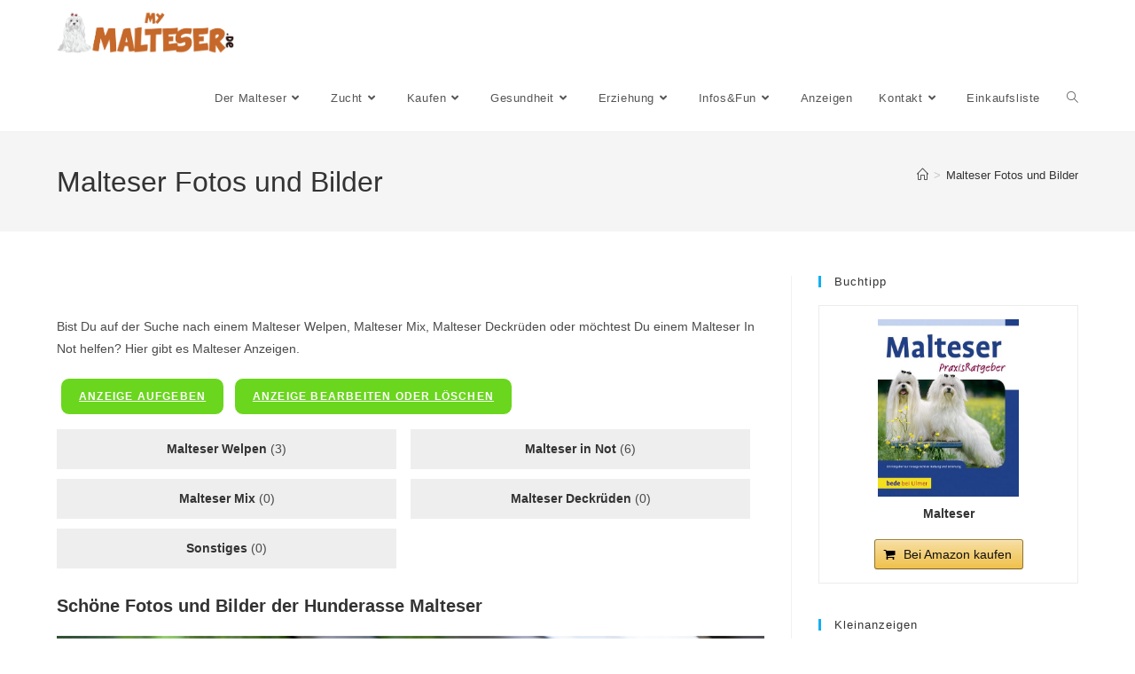

--- FILE ---
content_type: text/html; charset=UTF-8
request_url: https://www.mymalteser.de/malteser-hund-fotos-und-bilder/
body_size: 47803
content:
<!DOCTYPE html>
<html class="html" lang="de">
<head>
	<meta charset="UTF-8">
	<link rel="profile" href="https://gmpg.org/xfn/11">

	<meta name='robots' content='index, follow, max-image-preview:large, max-snippet:-1, max-video-preview:-1' />
<link rel="pingback" href="https://www.mymalteser.de/xmlrpc.php">
<meta name="viewport" content="width=device-width, initial-scale=1">
	<!-- This site is optimized with the Yoast SEO plugin v26.8 - https://yoast.com/product/yoast-seo-wordpress/ -->
	<title>Malteser Fotos und Bilder - myMalteser.de</title>
<style id="wpr-usedcss">img:is([sizes=auto i],[sizes^="auto," i]){contain-intrinsic-size:3000px 1500px}img.emoji{display:inline!important;border:none!important;box-shadow:none!important;height:1em!important;width:1em!important;margin:0 .07em!important;vertical-align:-.1em!important;background:0 0!important;padding:0!important}:where(.wp-block-button__link){border-radius:9999px;box-shadow:none;padding:calc(.667em + 2px) calc(1.333em + 2px);text-decoration:none}:root :where(.wp-block-button .wp-block-button__link.is-style-outline),:root :where(.wp-block-button.is-style-outline>.wp-block-button__link){border:2px solid;padding:.667em 1.333em}:root :where(.wp-block-button .wp-block-button__link.is-style-outline:not(.has-text-color)),:root :where(.wp-block-button.is-style-outline>.wp-block-button__link:not(.has-text-color)){color:currentColor}:root :where(.wp-block-button .wp-block-button__link.is-style-outline:not(.has-background)),:root :where(.wp-block-button.is-style-outline>.wp-block-button__link:not(.has-background)){background-color:initial;background-image:none}:where(.wp-block-calendar table:not(.has-background) th){background:#ddd}:where(.wp-block-columns){margin-bottom:1.75em}:where(.wp-block-columns.has-background){padding:1.25em 2.375em}:where(.wp-block-post-comments input[type=submit]){border:none}:where(.wp-block-cover-image:not(.has-text-color)),:where(.wp-block-cover:not(.has-text-color)){color:#fff}:where(.wp-block-cover-image.is-light:not(.has-text-color)),:where(.wp-block-cover.is-light:not(.has-text-color)){color:#000}:root :where(.wp-block-cover h1:not(.has-text-color)),:root :where(.wp-block-cover h2:not(.has-text-color)),:root :where(.wp-block-cover h3:not(.has-text-color)),:root :where(.wp-block-cover h4:not(.has-text-color)),:root :where(.wp-block-cover h5:not(.has-text-color)),:root :where(.wp-block-cover h6:not(.has-text-color)),:root :where(.wp-block-cover p:not(.has-text-color)){color:inherit}:where(.wp-block-file){margin-bottom:1.5em}:where(.wp-block-file__button){border-radius:2em;display:inline-block;padding:.5em 1em}:where(.wp-block-file__button):is(a):active,:where(.wp-block-file__button):is(a):focus,:where(.wp-block-file__button):is(a):hover,:where(.wp-block-file__button):is(a):visited{box-shadow:none;color:#fff;opacity:.85;text-decoration:none}.wp-block-gallery:not(.has-nested-images){display:flex;flex-wrap:wrap;list-style-type:none;margin:0;padding:0}.wp-block-gallery:not(.has-nested-images) figcaption{flex-grow:1}.wp-block-gallery:not(.has-nested-images).alignleft{max-width:420px;width:100%}:where(.wp-block-group.wp-block-group-is-layout-constrained){position:relative}.wp-block-image a{display:inline-block}.wp-block-image img{box-sizing:border-box;height:auto;max-width:100%;vertical-align:bottom}@media (prefers-reduced-motion:no-preference){.wp-block-image img.hide{visibility:hidden}.wp-block-image img.show{animation:.4s show-content-image}}.wp-block-image.aligncenter{text-align:center}.wp-block-image .aligncenter,.wp-block-image .alignleft,.wp-block-image.aligncenter,.wp-block-image.alignleft{display:table}.wp-block-image .aligncenter>figcaption,.wp-block-image .alignleft>figcaption,.wp-block-image.aligncenter>figcaption,.wp-block-image.alignleft>figcaption{caption-side:bottom;display:table-caption}.wp-block-image .alignleft{float:left;margin:.5em 1em .5em 0}.wp-block-image .aligncenter{margin-left:auto;margin-right:auto}.wp-block-image :where(figcaption){margin-bottom:1em;margin-top:.5em}:root :where(.wp-block-image.is-style-rounded img,.wp-block-image .is-style-rounded img){border-radius:9999px}.wp-block-image figure{margin:0}@keyframes show-content-image{0%{visibility:hidden}99%{visibility:hidden}to{visibility:visible}}:where(.wp-block-latest-comments:not([style*=line-height] .wp-block-latest-comments__comment)){line-height:1.1}:where(.wp-block-latest-comments:not([style*=line-height] .wp-block-latest-comments__comment-excerpt p)){line-height:1.8}:root :where(.wp-block-latest-posts.is-grid){padding:0}:root :where(.wp-block-latest-posts.wp-block-latest-posts__list){padding-left:0}ol,ul{box-sizing:border-box}:root :where(.wp-block-list.has-background){padding:1.25em 2.375em}:where(.wp-block-navigation.has-background .wp-block-navigation-item a:not(.wp-element-button)),:where(.wp-block-navigation.has-background .wp-block-navigation-submenu a:not(.wp-element-button)){padding:.5em 1em}:where(.wp-block-navigation .wp-block-navigation__submenu-container .wp-block-navigation-item a:not(.wp-element-button)),:where(.wp-block-navigation .wp-block-navigation__submenu-container .wp-block-navigation-submenu a:not(.wp-element-button)),:where(.wp-block-navigation .wp-block-navigation__submenu-container .wp-block-navigation-submenu button.wp-block-navigation-item__content),:where(.wp-block-navigation .wp-block-navigation__submenu-container .wp-block-pages-list__item button.wp-block-navigation-item__content){padding:.5em 1em}:root :where(p.has-background){padding:1.25em 2.375em}:where(p.has-text-color:not(.has-link-color)) a{color:inherit}:where(.wp-block-post-comments-form) input:not([type=submit]),:where(.wp-block-post-comments-form) textarea{border:1px solid #949494;font-family:inherit;font-size:1em}:where(.wp-block-post-comments-form) input:where(:not([type=submit]):not([type=checkbox])),:where(.wp-block-post-comments-form) textarea{padding:calc(.667em + 2px)}:where(.wp-block-post-excerpt){box-sizing:border-box;margin-bottom:var(--wp--style--block-gap);margin-top:var(--wp--style--block-gap)}:where(.wp-block-preformatted.has-background){padding:1.25em 2.375em}:where(.wp-block-search__button){border:1px solid #ccc;padding:6px 10px}:where(.wp-block-search__input){font-family:inherit;font-size:inherit;font-style:inherit;font-weight:inherit;letter-spacing:inherit;line-height:inherit;text-transform:inherit}:where(.wp-block-search__button-inside .wp-block-search__inside-wrapper){border:1px solid #949494;box-sizing:border-box;padding:4px}:where(.wp-block-search__button-inside .wp-block-search__inside-wrapper) .wp-block-search__input{border:none;border-radius:0;padding:0 4px}:where(.wp-block-search__button-inside .wp-block-search__inside-wrapper) .wp-block-search__input:focus{outline:0}:where(.wp-block-search__button-inside .wp-block-search__inside-wrapper) :where(.wp-block-search__button){padding:4px 8px}:root :where(.wp-block-separator.is-style-dots){height:auto;line-height:1;text-align:center}:root :where(.wp-block-separator.is-style-dots):before{color:currentColor;content:"···";font-family:serif;font-size:1.5em;letter-spacing:2em;padding-left:2em}:root :where(.wp-block-site-logo.is-style-rounded){border-radius:9999px}:where(.wp-block-social-links:not(.is-style-logos-only)) .wp-social-link{background-color:#f0f0f0;color:#444}:where(.wp-block-social-links:not(.is-style-logos-only)) .wp-social-link-amazon{background-color:#f90;color:#fff}:where(.wp-block-social-links:not(.is-style-logos-only)) .wp-social-link-bandcamp{background-color:#1ea0c3;color:#fff}:where(.wp-block-social-links:not(.is-style-logos-only)) .wp-social-link-behance{background-color:#0757fe;color:#fff}:where(.wp-block-social-links:not(.is-style-logos-only)) .wp-social-link-bluesky{background-color:#0a7aff;color:#fff}:where(.wp-block-social-links:not(.is-style-logos-only)) .wp-social-link-codepen{background-color:#1e1f26;color:#fff}:where(.wp-block-social-links:not(.is-style-logos-only)) .wp-social-link-deviantart{background-color:#02e49b;color:#fff}:where(.wp-block-social-links:not(.is-style-logos-only)) .wp-social-link-dribbble{background-color:#e94c89;color:#fff}:where(.wp-block-social-links:not(.is-style-logos-only)) .wp-social-link-dropbox{background-color:#4280ff;color:#fff}:where(.wp-block-social-links:not(.is-style-logos-only)) .wp-social-link-etsy{background-color:#f45800;color:#fff}:where(.wp-block-social-links:not(.is-style-logos-only)) .wp-social-link-facebook{background-color:#0866ff;color:#fff}:where(.wp-block-social-links:not(.is-style-logos-only)) .wp-social-link-fivehundredpx{background-color:#000;color:#fff}:where(.wp-block-social-links:not(.is-style-logos-only)) .wp-social-link-flickr{background-color:#0461dd;color:#fff}:where(.wp-block-social-links:not(.is-style-logos-only)) .wp-social-link-foursquare{background-color:#e65678;color:#fff}:where(.wp-block-social-links:not(.is-style-logos-only)) .wp-social-link-github{background-color:#24292d;color:#fff}:where(.wp-block-social-links:not(.is-style-logos-only)) .wp-social-link-goodreads{background-color:#eceadd;color:#382110}:where(.wp-block-social-links:not(.is-style-logos-only)) .wp-social-link-google{background-color:#ea4434;color:#fff}:where(.wp-block-social-links:not(.is-style-logos-only)) .wp-social-link-gravatar{background-color:#1d4fc4;color:#fff}:where(.wp-block-social-links:not(.is-style-logos-only)) .wp-social-link-instagram{background-color:#f00075;color:#fff}:where(.wp-block-social-links:not(.is-style-logos-only)) .wp-social-link-lastfm{background-color:#e21b24;color:#fff}:where(.wp-block-social-links:not(.is-style-logos-only)) .wp-social-link-linkedin{background-color:#0d66c2;color:#fff}:where(.wp-block-social-links:not(.is-style-logos-only)) .wp-social-link-mastodon{background-color:#3288d4;color:#fff}:where(.wp-block-social-links:not(.is-style-logos-only)) .wp-social-link-medium{background-color:#000;color:#fff}:where(.wp-block-social-links:not(.is-style-logos-only)) .wp-social-link-meetup{background-color:#f6405f;color:#fff}:where(.wp-block-social-links:not(.is-style-logos-only)) .wp-social-link-patreon{background-color:#000;color:#fff}:where(.wp-block-social-links:not(.is-style-logos-only)) .wp-social-link-pinterest{background-color:#e60122;color:#fff}:where(.wp-block-social-links:not(.is-style-logos-only)) .wp-social-link-pocket{background-color:#ef4155;color:#fff}:where(.wp-block-social-links:not(.is-style-logos-only)) .wp-social-link-reddit{background-color:#ff4500;color:#fff}:where(.wp-block-social-links:not(.is-style-logos-only)) .wp-social-link-skype{background-color:#0478d7;color:#fff}:where(.wp-block-social-links:not(.is-style-logos-only)) .wp-social-link-snapchat{background-color:#fefc00;color:#fff;stroke:#000}:where(.wp-block-social-links:not(.is-style-logos-only)) .wp-social-link-soundcloud{background-color:#ff5600;color:#fff}:where(.wp-block-social-links:not(.is-style-logos-only)) .wp-social-link-spotify{background-color:#1bd760;color:#fff}:where(.wp-block-social-links:not(.is-style-logos-only)) .wp-social-link-telegram{background-color:#2aabee;color:#fff}:where(.wp-block-social-links:not(.is-style-logos-only)) .wp-social-link-threads{background-color:#000;color:#fff}:where(.wp-block-social-links:not(.is-style-logos-only)) .wp-social-link-tiktok{background-color:#000;color:#fff}:where(.wp-block-social-links:not(.is-style-logos-only)) .wp-social-link-tumblr{background-color:#011835;color:#fff}:where(.wp-block-social-links:not(.is-style-logos-only)) .wp-social-link-twitch{background-color:#6440a4;color:#fff}:where(.wp-block-social-links:not(.is-style-logos-only)) .wp-social-link-twitter{background-color:#1da1f2;color:#fff}:where(.wp-block-social-links:not(.is-style-logos-only)) .wp-social-link-vimeo{background-color:#1eb7ea;color:#fff}:where(.wp-block-social-links:not(.is-style-logos-only)) .wp-social-link-vk{background-color:#4680c2;color:#fff}:where(.wp-block-social-links:not(.is-style-logos-only)) .wp-social-link-wordpress{background-color:#3499cd;color:#fff}:where(.wp-block-social-links:not(.is-style-logos-only)) .wp-social-link-whatsapp{background-color:#25d366;color:#fff}:where(.wp-block-social-links:not(.is-style-logos-only)) .wp-social-link-x{background-color:#000;color:#fff}:where(.wp-block-social-links:not(.is-style-logos-only)) .wp-social-link-yelp{background-color:#d32422;color:#fff}:where(.wp-block-social-links:not(.is-style-logos-only)) .wp-social-link-youtube{background-color:red;color:#fff}:where(.wp-block-social-links.is-style-logos-only) .wp-social-link{background:0 0}:where(.wp-block-social-links.is-style-logos-only) .wp-social-link svg{height:1.25em;width:1.25em}:where(.wp-block-social-links.is-style-logos-only) .wp-social-link-amazon{color:#f90}:where(.wp-block-social-links.is-style-logos-only) .wp-social-link-bandcamp{color:#1ea0c3}:where(.wp-block-social-links.is-style-logos-only) .wp-social-link-behance{color:#0757fe}:where(.wp-block-social-links.is-style-logos-only) .wp-social-link-bluesky{color:#0a7aff}:where(.wp-block-social-links.is-style-logos-only) .wp-social-link-codepen{color:#1e1f26}:where(.wp-block-social-links.is-style-logos-only) .wp-social-link-deviantart{color:#02e49b}:where(.wp-block-social-links.is-style-logos-only) .wp-social-link-dribbble{color:#e94c89}:where(.wp-block-social-links.is-style-logos-only) .wp-social-link-dropbox{color:#4280ff}:where(.wp-block-social-links.is-style-logos-only) .wp-social-link-etsy{color:#f45800}:where(.wp-block-social-links.is-style-logos-only) .wp-social-link-facebook{color:#0866ff}:where(.wp-block-social-links.is-style-logos-only) .wp-social-link-fivehundredpx{color:#000}:where(.wp-block-social-links.is-style-logos-only) .wp-social-link-flickr{color:#0461dd}:where(.wp-block-social-links.is-style-logos-only) .wp-social-link-foursquare{color:#e65678}:where(.wp-block-social-links.is-style-logos-only) .wp-social-link-github{color:#24292d}:where(.wp-block-social-links.is-style-logos-only) .wp-social-link-goodreads{color:#382110}:where(.wp-block-social-links.is-style-logos-only) .wp-social-link-google{color:#ea4434}:where(.wp-block-social-links.is-style-logos-only) .wp-social-link-gravatar{color:#1d4fc4}:where(.wp-block-social-links.is-style-logos-only) .wp-social-link-instagram{color:#f00075}:where(.wp-block-social-links.is-style-logos-only) .wp-social-link-lastfm{color:#e21b24}:where(.wp-block-social-links.is-style-logos-only) .wp-social-link-linkedin{color:#0d66c2}:where(.wp-block-social-links.is-style-logos-only) .wp-social-link-mastodon{color:#3288d4}:where(.wp-block-social-links.is-style-logos-only) .wp-social-link-medium{color:#000}:where(.wp-block-social-links.is-style-logos-only) .wp-social-link-meetup{color:#f6405f}:where(.wp-block-social-links.is-style-logos-only) .wp-social-link-patreon{color:#000}:where(.wp-block-social-links.is-style-logos-only) .wp-social-link-pinterest{color:#e60122}:where(.wp-block-social-links.is-style-logos-only) .wp-social-link-pocket{color:#ef4155}:where(.wp-block-social-links.is-style-logos-only) .wp-social-link-reddit{color:#ff4500}:where(.wp-block-social-links.is-style-logos-only) .wp-social-link-skype{color:#0478d7}:where(.wp-block-social-links.is-style-logos-only) .wp-social-link-snapchat{color:#fff;stroke:#000}:where(.wp-block-social-links.is-style-logos-only) .wp-social-link-soundcloud{color:#ff5600}:where(.wp-block-social-links.is-style-logos-only) .wp-social-link-spotify{color:#1bd760}:where(.wp-block-social-links.is-style-logos-only) .wp-social-link-telegram{color:#2aabee}:where(.wp-block-social-links.is-style-logos-only) .wp-social-link-threads{color:#000}:where(.wp-block-social-links.is-style-logos-only) .wp-social-link-tiktok{color:#000}:where(.wp-block-social-links.is-style-logos-only) .wp-social-link-tumblr{color:#011835}:where(.wp-block-social-links.is-style-logos-only) .wp-social-link-twitch{color:#6440a4}:where(.wp-block-social-links.is-style-logos-only) .wp-social-link-twitter{color:#1da1f2}:where(.wp-block-social-links.is-style-logos-only) .wp-social-link-vimeo{color:#1eb7ea}:where(.wp-block-social-links.is-style-logos-only) .wp-social-link-vk{color:#4680c2}:where(.wp-block-social-links.is-style-logos-only) .wp-social-link-whatsapp{color:#25d366}:where(.wp-block-social-links.is-style-logos-only) .wp-social-link-wordpress{color:#3499cd}:where(.wp-block-social-links.is-style-logos-only) .wp-social-link-x{color:#000}:where(.wp-block-social-links.is-style-logos-only) .wp-social-link-yelp{color:#d32422}:where(.wp-block-social-links.is-style-logos-only) .wp-social-link-youtube{color:red}:root :where(.wp-block-social-links .wp-social-link a){padding:.25em}:root :where(.wp-block-social-links.is-style-logos-only .wp-social-link a){padding:0}:root :where(.wp-block-social-links.is-style-pill-shape .wp-social-link a){padding-left:.66667em;padding-right:.66667em}:root :where(.wp-block-tag-cloud.is-style-outline){display:flex;flex-wrap:wrap;gap:1ch}:root :where(.wp-block-tag-cloud.is-style-outline a){border:1px solid;font-size:unset!important;margin-right:0;padding:1ch 2ch;text-decoration:none!important}:root :where(.wp-block-table-of-contents){box-sizing:border-box}:where(.wp-block-term-description){box-sizing:border-box;margin-bottom:var(--wp--style--block-gap);margin-top:var(--wp--style--block-gap)}:where(pre.wp-block-verse){font-family:inherit}.entry-content{counter-reset:footnotes}:root{--wp--preset--font-size--normal:16px;--wp--preset--font-size--huge:42px}.aligncenter{clear:both}.screen-reader-text{border:0;clip:rect(1px,1px,1px,1px);clip-path:inset(50%);height:1px;margin:-1px;overflow:hidden;padding:0;position:absolute;width:1px;word-wrap:normal!important}.screen-reader-text:focus{background-color:#ddd;clip:auto!important;clip-path:none;color:#444;display:block;font-size:1em;height:auto;left:5px;line-height:normal;padding:15px 23px 14px;text-decoration:none;top:5px;width:auto;z-index:100000}html :where(.has-border-color){border-style:solid}html :where([style*=border-top-color]){border-top-style:solid}html :where([style*=border-right-color]){border-right-style:solid}html :where([style*=border-bottom-color]){border-bottom-style:solid}html :where([style*=border-left-color]){border-left-style:solid}html :where([style*=border-width]){border-style:solid}html :where([style*=border-top-width]){border-top-style:solid}html :where([style*=border-right-width]){border-right-style:solid}html :where([style*=border-bottom-width]){border-bottom-style:solid}html :where([style*=border-left-width]){border-left-style:solid}html :where(img[class*=wp-image-]){height:auto;max-width:100%}:where(figure){margin:0 0 1em}html :where(.is-position-sticky){--wp-admin--admin-bar--position-offset:var(--wp-admin--admin-bar--height,0px)}@media screen and (max-width:600px){html :where(.is-position-sticky){--wp-admin--admin-bar--position-offset:0px}}:root :where(.wp-block-image figcaption){color:#555;font-size:13px;text-align:center}.wp-block-image{margin:0 0 1em}:where(.wp-block-group.has-background){padding:1.25em 2.375em}:root :where(.wp-block-template-part.has-background){margin-bottom:0;margin-top:0;padding:1.25em 2.375em}:root{--wp--preset--aspect-ratio--square:1;--wp--preset--aspect-ratio--4-3:4/3;--wp--preset--aspect-ratio--3-4:3/4;--wp--preset--aspect-ratio--3-2:3/2;--wp--preset--aspect-ratio--2-3:2/3;--wp--preset--aspect-ratio--16-9:16/9;--wp--preset--aspect-ratio--9-16:9/16;--wp--preset--color--black:#000000;--wp--preset--color--cyan-bluish-gray:#abb8c3;--wp--preset--color--white:#ffffff;--wp--preset--color--pale-pink:#f78da7;--wp--preset--color--vivid-red:#cf2e2e;--wp--preset--color--luminous-vivid-orange:#ff6900;--wp--preset--color--luminous-vivid-amber:#fcb900;--wp--preset--color--light-green-cyan:#7bdcb5;--wp--preset--color--vivid-green-cyan:#00d084;--wp--preset--color--pale-cyan-blue:#8ed1fc;--wp--preset--color--vivid-cyan-blue:#0693e3;--wp--preset--color--vivid-purple:#9b51e0;--wp--preset--gradient--vivid-cyan-blue-to-vivid-purple:linear-gradient(135deg,rgba(6, 147, 227, 1) 0%,rgb(155, 81, 224) 100%);--wp--preset--gradient--light-green-cyan-to-vivid-green-cyan:linear-gradient(135deg,rgb(122, 220, 180) 0%,rgb(0, 208, 130) 100%);--wp--preset--gradient--luminous-vivid-amber-to-luminous-vivid-orange:linear-gradient(135deg,rgba(252, 185, 0, 1) 0%,rgba(255, 105, 0, 1) 100%);--wp--preset--gradient--luminous-vivid-orange-to-vivid-red:linear-gradient(135deg,rgba(255, 105, 0, 1) 0%,rgb(207, 46, 46) 100%);--wp--preset--gradient--very-light-gray-to-cyan-bluish-gray:linear-gradient(135deg,rgb(238, 238, 238) 0%,rgb(169, 184, 195) 100%);--wp--preset--gradient--cool-to-warm-spectrum:linear-gradient(135deg,rgb(74, 234, 220) 0%,rgb(151, 120, 209) 20%,rgb(207, 42, 186) 40%,rgb(238, 44, 130) 60%,rgb(251, 105, 98) 80%,rgb(254, 248, 76) 100%);--wp--preset--gradient--blush-light-purple:linear-gradient(135deg,rgb(255, 206, 236) 0%,rgb(152, 150, 240) 100%);--wp--preset--gradient--blush-bordeaux:linear-gradient(135deg,rgb(254, 205, 165) 0%,rgb(254, 45, 45) 50%,rgb(107, 0, 62) 100%);--wp--preset--gradient--luminous-dusk:linear-gradient(135deg,rgb(255, 203, 112) 0%,rgb(199, 81, 192) 50%,rgb(65, 88, 208) 100%);--wp--preset--gradient--pale-ocean:linear-gradient(135deg,rgb(255, 245, 203) 0%,rgb(182, 227, 212) 50%,rgb(51, 167, 181) 100%);--wp--preset--gradient--electric-grass:linear-gradient(135deg,rgb(202, 248, 128) 0%,rgb(113, 206, 126) 100%);--wp--preset--gradient--midnight:linear-gradient(135deg,rgb(2, 3, 129) 0%,rgb(40, 116, 252) 100%);--wp--preset--font-size--small:13px;--wp--preset--font-size--medium:20px;--wp--preset--font-size--large:36px;--wp--preset--font-size--x-large:42px;--wp--preset--spacing--20:0.44rem;--wp--preset--spacing--30:0.67rem;--wp--preset--spacing--40:1rem;--wp--preset--spacing--50:1.5rem;--wp--preset--spacing--60:2.25rem;--wp--preset--spacing--70:3.38rem;--wp--preset--spacing--80:5.06rem;--wp--preset--shadow--natural:6px 6px 9px rgba(0, 0, 0, .2);--wp--preset--shadow--deep:12px 12px 50px rgba(0, 0, 0, .4);--wp--preset--shadow--sharp:6px 6px 0px rgba(0, 0, 0, .2);--wp--preset--shadow--outlined:6px 6px 0px -3px rgba(255, 255, 255, 1),6px 6px rgba(0, 0, 0, 1);--wp--preset--shadow--crisp:6px 6px 0px rgba(0, 0, 0, 1)}:where(.is-layout-flex){gap:.5em}:where(.is-layout-grid){gap:.5em}:where(.wp-block-post-template.is-layout-flex){gap:1.25em}:where(.wp-block-post-template.is-layout-grid){gap:1.25em}:where(.wp-block-columns.is-layout-flex){gap:2em}:where(.wp-block-columns.is-layout-grid){gap:2em}:root :where(.wp-block-pullquote){font-size:1.5em;line-height:1.6}a,address,article,aside,b,body,canvas,caption,center,cite,code,div,dl,dt,em,fieldset,figcaption,figure,footer,form,h1,h2,h3,h4,header,html,i,iframe,img,ins,label,legend,li,nav,object,ol,output,p,s,section,small,span,strong,table,tbody,td,time,tr,tt,ul,var,video{margin:0;padding:0;border:0;outline:0;font-size:100%;font:inherit;vertical-align:baseline;font-family:inherit;font-size:100%;font-style:inherit;font-weight:inherit}article,aside,figcaption,figure,footer,header,nav,section{display:block}html{font-size:62.5%;overflow-y:scroll;-webkit-text-size-adjust:100%;-ms-text-size-adjust:100%}*,:after,:before{-webkit-box-sizing:border-box;-moz-box-sizing:border-box;box-sizing:border-box}caption,td{font-weight:400;text-align:left}a:focus{outline:solid 1px!important}a img{border:0}img{max-width:100%;height:auto}select{max-width:100%}em{font-style:italic}* html{font-size:87.5%}html{-ms-overflow-x:hidden;overflow-x:hidden}body{font-family:"Open Sans",sans-serif;font-size:14px;line-height:1.8;color:#4a4a4a;overflow-wrap:break-word;word-wrap:break-word}body{background-color:#fff}cite,em,i{font-style:italic}body .oceanwp-row{margin:0 -.625rem}body .oceanwp-row .col{float:left;margin:0 0 1.25rem;padding:0 .625rem}body .oceanwp-row .span_1_of_4{width:25%}.col-1,.col.first{clear:both;margin-left:0}.screen-reader-text{border:0;clip:rect(1px,1px,1px,1px);clip-path:inset(50%);height:1px;margin:-1px;font-size:14px!important;font-weight:400;overflow:hidden;padding:0;position:absolute!important;width:1px;word-wrap:normal!important}.screen-reader-text:focus{background-color:#f1f1f1;border-radius:3px;box-shadow:0 0 2px 2px rgba(0,0,0,.6);clip:auto!important;clip-path:none;color:#21759b;display:block;font-size:14px;font-size:.875rem;font-weight:700;height:auto;left:5px;line-height:normal;padding:15px 23px 14px;text-decoration:none;top:5px;width:auto;z-index:100000}::selection{color:#fff;background:#333;text-shadow:none}::-moz-selection{color:#fff;background:#333;text-shadow:none}@media only screen and (min-width:768px)and (max-width:959px){body .oceanwp-row .span_1_of_4.col-3.col{margin-left:0;clear:both}body .oceanwp-row .span_1_of_4.col:not(.product){width:50%}}@media only screen and (max-width:480px){.col{width:100%;margin-left:0;margin-right:0;margin-bottom:30px}}html{font-family:sans-serif;-ms-text-size-adjust:100%;-webkit-text-size-adjust:100%}body{margin:0}article,aside,figcaption,figure,footer,header,main,nav,section{display:block}canvas,progress,video{display:inline-block;vertical-align:baseline}[hidden],template{display:none}a{background-color:rgba(0,0,0,0)}a:active,a:hover{outline:0}b,strong{font-weight:600}small{font-size:80%}img{border:0}svg:not(:root){overflow:hidden}hr{-webkit-box-sizing:content-box;-moz-box-sizing:content-box;box-sizing:content-box;height:0}code{font-family:monospace,monospace;font-size:1em}button,input,optgroup,select,textarea{color:inherit;font:inherit;margin:0}button{overflow:visible}button,select{text-transform:none}button,html input[type=button],input[type=reset],input[type=submit]{-webkit-appearance:button;cursor:pointer}button[disabled],html input[disabled]{cursor:default}button::-moz-focus-inner,input::-moz-focus-inner{border:0;padding:0}input{line-height:normal}input[type=checkbox],input[type=radio]{-webkit-box-sizing:border-box;-moz-box-sizing:border-box;box-sizing:border-box;padding:0}input[type=number]::-webkit-inner-spin-button,input[type=number]::-webkit-outer-spin-button{height:auto}input[type=search]::-webkit-search-cancel-button,input[type=search]::-webkit-search-decoration{-webkit-appearance:none}fieldset{border:1px solid silver;margin:0 2px;padding:.35em .625em .75em}legend{border:0;padding:0}textarea{overflow:auto}optgroup{font-weight:700}table{border-collapse:collapse;border-spacing:0}td{padding:0}.container{width:1200px;max-width:90%;margin:0 auto}#wrap{position:relative}#main{position:relative}#main #content-wrap{padding-top:50px;padding-bottom:50px}.content-area{float:left;position:relative;width:72%;padding-right:30px;border-right-width:1px;border-style:solid;border-color:#f1f1f1}.widget-area{width:28%}.widget-area.sidebar-primary{float:right;padding-left:30px}@media only screen and (max-width:959px){.container{max-width:90%}.content-area{float:none!important;width:100%;margin-bottom:40px;border:0}body:not(.separate-layout) .content-area{padding:0!important}.widget-area.sidebar-primary{float:none!important;width:100%;padding:0!important;border:0}#main #content-wrap.container{width:auto!important}}@media only screen and (max-width:767px){#wrap{width:100%!important}.col:not(.swiper-slide){width:100%!important;margin-bottom:25px}}figure>img{display:block;margin:0 auto}img{max-width:100%;height:auto;vertical-align:middle}img[class*=align],img[class*=attachment-]{height:auto}.wp-caption{max-width:100%;margin-bottom:24px}.wp-caption img[class*=wp-image-]{display:block;margin-bottom:5px}.wp-caption-text{font-size:14px;font-style:italic;color:#999}iframe,object{width:100%;max-width:100%}.alignleft{float:left;margin-right:1.5em}.aligncenter{text-align:center;margin:0 auto;clear:both}.wp-caption.aligncenter,img.aligncenter{display:block;margin:0 auto}table{width:100%;margin-bottom:2.618em}table td{padding:10px;text-align:left;vertical-align:top;border-bottom:1px solid #e9e9e9}.clr:after,.col:after,.group:after,dl:after{content:"";display:block;visibility:hidden;clear:both;zoom:1;height:0}.full{display:block;width:100%}a{color:#333}a:hover{color:#13aff0}a.light{color:#fff}a.light:hover{color:#13aff0}a,a:focus,a:hover{text-decoration:none;-webkit-transition:.3s;-moz-transition:.3s;-ms-transition:.3s;-o-transition:.3s;transition:all .3s ease}.page:not(.elementor-page):not(.woocommerce-page) .entry a:not(.wp-block-button__link):not(.wp-block-file__button){cursor:pointer;text-underline-offset:3px;text-decoration:underline;text-decoration-skip-ink:all;-webkit-transition:.3s;-moz-transition:.3s;-ms-transition:.3s;-o-transition:.3s;transition:all .3s ease}.page:not(.elementor-page):not(.woocommerce-page) .entry a:not(.wp-block-button__link):not(.wp-block-file__button):hover{text-decoration:underline;text-decoration-style:dotted;text-decoration-skip-ink:none;-webkit-transition:.3s;-moz-transition:.3s;-ms-transition:.3s;-o-transition:.3s;transition:all .3s ease}.page:not(.elementor-page):not(.woocommerce-page) .entry a:not(.wp-block-button__link):not(.wp-block-file__button):focus:not(.wp-block-button__link):not(.wp-block-file__button){outline:rgba(0,0,0,0) solid 2px;text-decoration:underline 1px dotted #13aff0;text-decoration-skip-ink:none;-webkit-transition:.3s;-moz-transition:.3s;-ms-transition:.3s;-o-transition:.3s;transition:all .3s ease}h1,h2,h3,h4{font-weight:600;margin:0 0 20px;color:#333;line-height:1.4}h1{font-size:23px}h2{font-size:20px}h3{font-size:18px}h4{font-size:17px}.theme-heading{font-size:14px;letter-spacing:1.3px;margin:0 0 20px;text-transform:uppercase}.theme-heading .text::before{content:"";font-family:"Font Awesome 5 Free";font-size:18px;font-weight:600;color:#13aff0;padding-right:6px}p{margin:0 0 20px}code{font-size:16px}code{color:#2080ad}address{display:block;margin:0 0 20px}ol,ul{margin:15px 0 15px 20px}ol{list-style-type:decimal}ol ol{list-style:upper-alpha}ol ol ol{list-style:lower-roman}ol ol ol ol{list-style:lower-alpha}li ol,li ul{margin:0 0 0 25px}dl{margin:20px}dt{font-weight:700}hr{clear:both;height:1px;min-height:0;margin:20px 0;border-top:1px solid #e9e9e9;border-right:0;border-bottom:0;border-left:0}hr.dashed{border-style:dashed}@media print{*{background:rgba(0,0,0,0)!important;-webkit-box-shadow:none!important;-moz-box-shadow:none!important;box-shadow:none!important;text-shadow:none!important}a,a:visited{text-decoration:underline}a[href]:after{content:" (" attr(href) ")"}.ir a:after,a[href^="#"]:after,a[href^="javascript:"]:after{content:""}img,tr{page-break-inside:avoid}img{max-width:100%!important}@page{margin:.5cm}h2,h3,p{orphans:3;widows:3}h2,h3{page-break-after:avoid}}form input[type=date],form input[type=email],form input[type=number],form input[type=password],form input[type=search],form input[type=text],form input[type=time],form input[type=url],form select,form textarea{display:inline-block;min-height:40px;width:100%;font-size:14px;line-height:1.8;padding:6px 12px;vertical-align:middle;background-color:rgba(0,0,0,0);color:#333;border:1px solid #ddd;-webkit-border-radius:3px;-moz-border-radius:3px;-ms-border-radius:3px;border-radius:3px;-webkit-transition:.3s;-moz-transition:.3s;-ms-transition:.3s;-o-transition:.3s;transition:all .3s ease}form select{padding-top:0!important;padding-bottom:0!important}form input[type=number]{max-width:50px;padding:0 0 0 8px}input[type=email],input[type=password],input[type=search],input[type=text],input[type=url],textarea{-webkit-appearance:none}input[type=search]::-webkit-search-cancel-button,input[type=search]::-webkit-search-decoration,input[type=search]::-webkit-search-results-button,input[type=search]::-webkit-search-results-decoration{display:none}form textarea{min-height:150px;line-height:1.5;resize:vertical}input[type=checkbox]{display:inline-block;background-color:#fff;border:1px solid #bbb;line-height:0;width:16px;min-width:16px;height:16px;margin:-3px 10px 0 0;outline:0;text-align:center;vertical-align:middle;clear:none;cursor:pointer;-webkit-appearance:none;-webkit-box-shadow:inset 0 1px 2px rgba(0,0,0,.1);-moz-box-shadow:inset 0 1px 2px rgba(0,0,0,.1);box-shadow:inset 0 1px 2px rgba(0,0,0,.1);-webkit-transition:border-color .05s ease-in-out;-moz-transition:border-color .05s ease-in-out;-ms-transition:border-color .05s ease-in-out;-o-transition:border-color .05s ease-in-out;transition:.05s border-color ease-in-out}input[type=checkbox]:checked:before,input[type=radio]:checked:before{float:left;display:inline-block;vertical-align:middle;width:16px;line-height:14px;font-family:"Font Awesome 5 Free";text-rendering:auto}input[type=checkbox]:checked:before{content:"";margin-bottom:-1px;color:#13aff0;font-weight:600}form input:not([type]){display:inline-block;padding:5px 10px;border:1px solid #ccc;-webkit-border-radius:4px;-moz-border-radius:4px;-ms-border-radius:4px;border-radius:4px;-webkit-box-shadow:inset 0 1px 3px #ddd;-moz-box-shadow:inset 0 1px 3px #ddd;box-shadow:inset 0 1px 3px #ddd}form input[type=date]:focus,form input[type=email]:focus,form input[type=number]:focus,form input[type=password]:focus,form input[type=search]:focus,form input[type=text]:focus,form input[type=time]:focus,form input[type=url]:focus,form select:focus,form textarea:focus{border-color:#bbb;outline:0}form input:not([type]):focus{border-color:#bbb;outline:0}form input[type=checkbox]:focus,form input[type=file]:focus,form input[type=radio]:focus{outline:0}form input[type=checkbox],form input[type=radio]{display:inline-block}form input[type=date][disabled],form input[type=email][disabled],form input[type=number][disabled],form input[type=password][disabled],form input[type=search][disabled],form input[type=text][disabled],form input[type=time][disabled],form input[type=url][disabled],form select[disabled],form textarea[disabled]{cursor:not-allowed;color:#cad2d3;background-color:#eaeded}form input:not([type])[disabled]{cursor:not-allowed;color:#cad2d3;background-color:#eaeded}form input:focus:invalid,form select:focus:invalid,form textarea:focus:invalid{color:#b94a48;border-color:#e9322d}form input[type=checkbox]:focus:invalid:focus,form input[type=file]:focus:invalid:focus,form input[type=radio]:focus:invalid:focus{outline-color:#e9322d}select{width:100%;height:2.25em;min-height:auto;border:1px solid #ddd;background-color:#fff;cursor:pointer;padding:0 15px;margin:0}form select[multiple]{height:auto}form label{margin-bottom:3px}form fieldset{margin:0;padding:.35em 0 .75em;border:0}form legend{display:block;width:100%;margin-bottom:.3em;padding:.3em 0;color:#333;border-bottom:1px solid #e5e5e5}.button,button[type=submit],input[type=button],input[type=reset],input[type=submit]{display:inline-block;font-family:inherit;background-color:#13aff0;color:#fff;font-size:12px;font-weight:600;text-transform:uppercase;margin:0;padding:14px 20px;border:0;cursor:pointer;text-align:center;letter-spacing:.1em;line-height:1;-webkit-transition:.3s;-moz-transition:.3s;-ms-transition:.3s;-o-transition:.3s;transition:all .3s ease}.button:focus,.button:hover,button[type=submit]:focus,button[type=submit]:hover,input[type=button]:focus,input[type=button]:hover,input[type=reset]:focus,input[type=reset]:hover,input[type=submit]:focus,input[type=submit]:hover{background-color:#0b7cac;color:#fff}button:focus,button[type=submit]:focus,input[type=button]:focus,input[type=reset]:focus,input[type=submit]:focus{outline:0}button::-moz-focus-inner,input[type=button]::-moz-focus-inner,input[type=reset]::-moz-focus-inner,input[type=submit]::-moz-focus-inner{padding:0;border:0}#top-bar-wrap{position:relative;background-color:#fff;font-size:12px;border-bottom:1px solid #f1f1f1;z-index:101}#top-bar{padding:8px 0}@media screen and (max-width:782px){#top-bar-wrap{z-index:100}}#top-bar-nav,#top-bar-nav>li{display:inline-block}#top-bar-nav>ul>li{display:inline-block;float:none;margin-right:15px}#top-bar-nav>ul>li:last-child{margin-right:0}#top-bar-nav>ul>li a .nav-arrow{margin-left:4px;margin-right:0}#site-header{position:relative;width:100%;background-color:#fff;border-bottom:1px solid #f1f1f1;z-index:100}#site-header-inner{position:relative;height:100%}#site-logo{float:left;height:100%;display:table}#site-logo #site-logo-inner{display:table-cell;vertical-align:middle;height:74px}#site-logo #site-logo-inner a{background-color:rgba(0,0,0,0)!important}#site-logo #site-logo-inner a img{width:auto;vertical-align:middle;-webkit-transition:.3s ease-in-out;-moz-transition:.3s ease-in-out;-ms-transition:.3s ease-in-out;-o-transition:.3s ease-in-out;transition:all .3s ease-in-out}#site-logo #site-logo-inner a:hover img{-moz-opacity:.6;-webkit-opacity:.6;opacity:.6}#sidr .sidr-class-social-menu-inner .fa{font-family:"Font Awesome 6 Brands";font-weight:400}#site-header.top-header{border-bottom:0!important}#site-header.top-header #site-navigation-wrap{float:none;right:auto!important;left:-15px}#site-header.top-header #site-navigation-wrap .dropdown-menu>li>a{font-size:10px;line-height:40px;font-weight:600;letter-spacing:2px;text-transform:uppercase}#site-header.top-header #site-logo{float:none;display:inline-block;padding:50px 0}#site-header.top-header #site-logo #site-logo-inner{display:block;height:auto}#site-header.top-header .oceanwp-mobile-menu-icon{float:none;left:-15px;right:auto}#site-header.top-header .oceanwp-mobile-menu-icon a{font-size:10px;line-height:40px;font-weight:600;letter-spacing:2px;text-transform:uppercase}@media only screen and (max-width:959px){.top-header-style .sidr-class-mobile-searchform,.top-header-style .sidr-class-social-menu-inner{display:none}}@media only screen and (max-width:480px){#site-header.top-header .right{display:none}#site-header.top-header .oceanwp-mobile-menu-icon{float:none;left:auto!important;right:auto!important}#site-header.top-header .oceanwp-mobile-menu-icon a{float:none}.top-header-style .sidr-class-mobile-searchform,.top-header-style .sidr-class-social-menu-inner{display:block}}#site-header.medium-header{background-color:rgba(0,0,0,0);text-align:center}#site-header.medium-header #site-logo{float:none;display:block}#site-header.medium-header #site-logo #site-logo-inner{display:block;height:auto!important}#site-header.medium-header #site-navigation-wrap{position:relative;background-color:#f9f9f9;float:none;position:relative;right:auto!important;left:auto!important;-webkit-transform:none;-moz-transform:none;-ms-transform:none;-o-transform:none;transform:none;z-index:9}#site-header.medium-header #site-navigation-wrap #site-navigation{display:inline-block;position:relative}#site-header.medium-header #site-navigation-wrap .dropdown-menu>li>a{font-size:12px;line-height:60px;padding:0 22px;text-transform:uppercase;letter-spacing:1px}#site-header.medium-header.hidden-menu #site-navigation,#site-header.medium-header.hidden-menu #site-navigation-wrap,#site-header.medium-header.hidden-menu .oceanwp-mobile-menu-icon{max-height:150px;-webkit-transition:.4s ease-in-out;-moz-transition:.4s ease-in-out;-ms-transition:.4s ease-in-out;-o-transition:.4s ease-in-out;transition:all .4s ease-in-out}.is-sticky #site-header.medium-header.hidden-menu #site-navigation,.is-sticky #site-header.medium-header.hidden-menu #site-navigation-wrap,.is-sticky #site-header.medium-header.hidden-menu .oceanwp-mobile-menu-icon{max-height:0;-moz-opacity:0;-webkit-opacity:0;opacity:0;visibility:hidden}.is-sticky #site-header.medium-header.hidden-menu:hover #site-navigation,.is-sticky #site-header.medium-header.hidden-menu:hover #site-navigation-wrap,.is-sticky #site-header.medium-header.hidden-menu:hover .oceanwp-mobile-menu-icon{max-height:150px;-moz-opacity:1;-webkit-opacity:1;opacity:1;visibility:visible}#site-header.medium-header .oceanwp-mobile-menu-icon{float:none;background-color:#f9f9f9;right:auto!important;left:auto!important}#site-header.medium-header .oceanwp-mobile-menu-icon a{float:none;display:inline-block;font-size:12px;padding:0 22px;line-height:60px;letter-spacing:1px;text-transform:uppercase}@media only screen and (max-width:959px){.medium-header-style .sidr-class-mobile-searchform,.medium-header-style .sidr-class-social-menu-inner{display:none}body.has-breadcrumbs .page-header-title{max-width:100%;width:100%}}@media only screen and (max-width:767px){#top-bar{padding:20px 0}#top-bar>div:nth-child(2){padding-top:20px}#top-bar #top-bar-nav>li{float:none;display:inline-block}#top-bar-nav{float:none;text-align:center}#site-logo{margin-top:0!important;margin-bottom:0!important}.medium-header-style .sidr-class-mobile-searchform,.medium-header-style .sidr-class-social-menu-inner{display:block}.page-header{background-attachment:initial!important}body.has-breadcrumbs .page-header-title{max-width:100%;width:100%}}#site-navigation-wrap{float:right;position:relative;right:-15px}#site-navigation-wrap .dropdown-menu{list-style:none;margin:0;padding:0}#site-navigation-wrap .dropdown-menu>li{float:left;position:relative}#site-navigation-wrap .dropdown-menu>li>a{display:block;font-size:13px;line-height:74px;color:#555;padding:0 15px;letter-spacing:.6px}#site-navigation-wrap .dropdown-menu>li>a.site-search-toggle{letter-spacing:0}#site-navigation-wrap .dropdown-menu>li>a:hover{color:#13aff0}#site-navigation-wrap .dropdown-menu>li>a .nav-arrow{padding-left:6px;line-height:1}.sf-menu,.sf-menu *{margin:0;padding:0;list-style:none}.sf-menu li.menu-item{position:relative;white-space:nowrap;white-space:normal}.sf-menu li.sfHover,.sf-menu li:hover{-webkit-transition:none;-moz-transition:none;-ms-transition:none;-o-transition:none;transition:none}.sf-menu ul.sub-menu{position:absolute;visibility:hidden;top:100%;left:0;z-index:9999}.sf-menu>li{float:left}.sf-menu li.sfHover>ul,.sf-menu li:hover>ul{display:block}.sf-menu a.menu-link{display:block;position:relative;zoom:1}.sf-menu ul.sub-menu ul{top:0;left:100%;visibility:visible}.dropdown-menu,.dropdown-menu *{margin:0;padding:0;list-style:none}.dropdown-menu .sub-menu{display:none;position:absolute;top:100%;left:0;background-color:#fff;border-top:3px solid #13aff0;min-width:180px;line-height:1;text-align:left;z-index:999;-webkit-box-shadow:0 2px 6px rgba(0,0,0,.1);-moz-box-shadow:0 2px 6px rgba(0,0,0,.1);box-shadow:0 2px 6px rgba(0,0,0,.1)}.dropdown-menu li .sub-menu li.menu-item{display:block;float:none}.dropdown-menu ul .sub-menu{top:0;left:100%;margin-top:-3px}.dropdown-menu ul li.menu-item{display:block;border-bottom:1px solid #f1f1f1}.dropdown-menu ul li.menu-item:last-child{border-bottom:0}.dropdown-menu ul li a.menu-link{display:block;position:relative;float:none;font-size:12px;font-weight:400;line-height:1.2em;letter-spacing:.6px;padding:12px 15px;text-transform:capitalize}.dropdown-menu ul li a.menu-link:hover{background-color:#f8f8f8;color:#555}.dropdown-menu ul li a.menu-link .nav-arrow{position:absolute;top:50%;right:15px;margin-top:-6.5px;padding:0}.dropdown-menu ul li a.menu-link i{position:relative;width:20px;text-align:center;margin-right:3px}.dropdown-menu li a.menu-link i{padding-right:5px}.navigation li a i.icon,.navigation li a img.icon{display:inline-block;vertical-align:middle}.navigation li a i.icon{width:auto;height:auto;font-size:1.2em;line-height:1;padding:0!important}.navigation li a i.after,.navigation li a i.before{margin-top:-.265em}.navigation li a i.before{margin-right:6px}.navigation li a i.after{margin-left:6px}.navigation li a img.before{margin-right:6px}.navigation li a img.after{margin-left:6px}.navigation li a .svg{width:1em}.navigation li a .hidden{display:none!important}.oceanwp-mobile-menu-icon{display:none;position:relative}.oceanwp-mobile-menu-icon.mobile-right{float:right}.oceanwp-mobile-menu-icon a{font-size:13px;line-height:74px;color:#555;padding-left:15px;letter-spacing:.6px;cursor:pointer}.oceanwp-mobile-menu-icon a:first-child{padding-left:0}.oceanwp-mobile-menu-icon a:hover{color:#13aff0}.oceanwp-mobile-menu-icon a:focus{outline:#e3e3e3 dashed 1px}.oceanwp-mobile-menu-icon a.mobile-menu .oceanwp-close-text,.oceanwp-mobile-menu-icon a.mobile-menu .oceanwp-text{padding-left:6px}.oceanwp-mobile-menu-icon a.mobile-menu .oceanwp-close-text,.oceanwp-mobile-menu-icon a.mobile-menu.opened .oceanwp-text{display:none}.oceanwp-mobile-menu-icon a.mobile-menu.opened .oceanwp-close-text{display:inline-block}.navigation .megamenu a .nav-arrow{display:none}.navigation .megamenu>li>a.menu-link{font-size:13px;font-weight:600}.navigation .megamenu li ul.sub-menu{border-top:1px solid #f1f1f1}.navigation .megamenu li a.menu-link{padding:12px 20px}.navigation .megamenu .sidebar-box{padding:20px;margin-bottom:0;line-height:1.8;white-space:normal}.navigation>ul>li>ul.megamenu.sub-menu>li{float:left;border-bottom:0;border-left-width:1px;border-style:solid;border-color:#f1f1f1}.navigation>ul>li>ul.megamenu.sub-menu>li:first-child{border-left:none}.navigation .megamenu .sub-menu{display:block!important;-moz-opacity:1!important;-webkit-opacity:1!important;opacity:1!important;min-width:100%;position:static;background:rgba(0,0,0,0);-webkit-box-shadow:none;-moz-box-shadow:none;box-shadow:none}#searchform-dropdown{position:absolute;right:0;background-color:#fff;border-top:3px solid #13aff0;top:100%;padding:15px;width:260px;-webkit-box-shadow:0 2px 7px rgba(0,0,0,.1);-moz-box-shadow:0 2px 7px rgba(0,0,0,.1);box-shadow:0 2px 7px rgba(0,0,0,.1);visibility:hidden;-moz-opacity:0;-webkit-opacity:0;opacity:0;transition:all .25s ease-in-out;z-index:10000}#searchform-dropdown input{display:block;background-color:rgba(0,0,0,0);-webkit-border-radius:0;-moz-border-radius:0;-ms-border-radius:0;border-radius:0;margin:0}#searchform-dropdown.show{visibility:visible;-moz-opacity:1;-webkit-opacity:1;opacity:1}#mobile-dropdown{display:none;position:absolute;top:100%;left:0;width:100%;background-color:#fff;max-height:400px;overflow-y:auto;-webkit-box-shadow:0 2px 6px rgba(0,0,0,.1);-moz-box-shadow:0 2px 6px rgba(0,0,0,.1);box-shadow:0 2px 6px rgba(0,0,0,.1)}#mobile-dropdown ul{margin:0;list-style:none}#mobile-dropdown ul li{border-bottom:1px solid rgba(0,0,0,.035)}#mobile-dropdown ul li a{display:block;position:relative;padding:12px 40px;text-align:left}#mobile-dropdown ul li a:focus{outline:#e3e3e3 dashed 1px}#mobile-dropdown ul li a i,#mobile-dropdown ul li a img{margin-right:10px}#mobile-dropdown ul li a i.after{margin-right:0;margin-left:10px}#mobile-dropdown ul li a .dropdown-toggle{position:absolute;right:0;top:0;height:100%;width:60px;cursor:pointer;color:#555;padding-right:40px;text-align:center;-webkit-transition:.3s;-moz-transition:.3s;-ms-transition:.3s;-o-transition:.3s;transition:all .3s ease}#mobile-dropdown ul li a .dropdown-toggle:focus{outline:rgba(0,0,0,.4) dashed 1px}#mobile-dropdown ul li a .dropdown-toggle:before{content:"+";font-size:20px;position:absolute;top:50%;left:50%;line-height:30px;margin-top:-15px;margin-left:-15px}#mobile-dropdown ul li.active>a>.dropdown-toggle:before{content:"-"}#mobile-dropdown ul li ul{display:none;border-top:1px solid rgba(0,0,0,.035);margin-left:0;background-color:rgba(0,0,0,.02)}#mobile-dropdown ul .sidebar-box,#mobile-dropdown ul .widget,#mobile-dropdown ul li a .nav-arrow,#mobile-dropdown ul li.search-toggle-li{display:none}#mobile-dropdown #mobile-menu-search{display:block;padding:20px 40px}#mobile-dropdown #mobile-menu-search form{position:relative}#mobile-dropdown #mobile-menu-search form input{padding:6px 45px 6px 12px!important;margin-top:0!important;-webkit-box-sizing:inherit;-moz-box-sizing:inherit;box-sizing:inherit}#mobile-dropdown #mobile-menu-search form button{display:block;position:absolute;right:10px;height:30px;line-height:30px;width:30px;padding:0;text-align:center;top:50%;margin-top:-15px;background-color:rgba(0,0,0,0)!important;color:#555;border:0;-webkit-transition:.3s ease-in-out;-moz-transition:.3s ease-in-out;-ms-transition:.3s ease-in-out;-o-transition:.3s ease-in-out;transition:all .3s ease-in-out}#mobile-dropdown #mobile-menu-search form button:hover{color:#222}.page-header{position:relative;background-color:#f5f5f5;padding:34px 0}.page-header .container{position:relative}.page-header-title{display:block;font-size:24px;line-height:1.4em;font-weight:400;margin:0;color:#333}.site-breadcrumbs{position:absolute;right:0;top:50%;max-width:50%;height:32px;line-height:32px;margin-top:-16px;font-size:13px;color:#c6c6c6;font-weight:400;white-space:nowrap;overflow:hidden}.site-breadcrumbs ol{margin:0;padding:0;list-style:none}.site-breadcrumbs ol li{display:inline-block}.site-breadcrumbs ol li .breadcrumb-sep{margin:0 6px}.site-breadcrumbs .breadcrumb-home.has-icon{display:none}.site-breadcrumbs nav,.site-breadcrumbs ol{margin:0}@media only screen and (max-width:959px){.site-breadcrumbs{position:inherit;top:auto;left:auto;right:auto;max-width:100%;margin-top:0}}.gallery-format{opacity:0;visibility:hidden;height:0}.gallery-format a.gallery-lightbox,.gallery-format img{display:block;position:relative;width:100%;margin-bottom:0}.gallery-format .flickity-button{top:calc(100% - 18px);width:30px;height:36px;border-radius:0;background-color:rgba(0,0,0,.6);display:flex;justify-content:center;align-items:center}.gallery-format .flickity-button:hover{background-color:rgba(0,0,0,.8)}.gallery-format .flickity-button:disabled{pointer-events:unset}.gallery-format .flickity-button.next{right:0}.gallery-format .flickity-button.previous{left:auto;right:30px}.gallery-format .flickity-button svg{fill:#fff;width:12px;height:auto;position:static}.thumbnail:hover i{background-color:#13aff0}.single .thumbnail{position:relative;margin-bottom:20px}.single .thumbnail img{width:100%}.wp-block-image{margin-bottom:20px}.single .entry-content{margin-bottom:20px}.widget-area{font-size:13px}.sidebar-box{margin-bottom:40px}.sidebar-box ul{margin:0;padding:0;list-style:none}.widget-title{display:block;line-height:1;font-size:13px;font-weight:400;color:#333;border-width:0 0 0 3px;border-style:solid;border-color:#13aff0;letter-spacing:1px;padding-left:15px;margin:0 0 20px;text-transform:capitalize}.widget_archive li,.widget_categories li{padding:6px 0;border-bottom:1px solid #e9e9e9}.widget_archive li:first-child,.widget_categories li:first-child{border-top:1px solid #e9e9e9}.hasCustomSelect{width:100%;z-index:2}#respond{margin-bottom:20px}#respond form{display:inline-block;width:100%}#respond .comment-form-author,#respond .comment-form-email,#respond .comment-form-url,#respond .comment-textarea{margin-bottom:20px}#respond .comment-form-author,#respond .comment-form-email,#respond .comment-form-url{float:left;width:33.33%}#respond .comment-form-author{padding-right:10px}#respond .comment-form-email{padding:0 10px}#respond .comment-form-url{padding-left:10px}#respond input[type=text]{width:100%}#respond .form-submit{float:right;margin-bottom:0}#comments{margin-top:30px;padding-top:30px;border-top:1px solid #f1f1f1}#comments ol{margin:0;list-style:none}#comments ol.children{margin-left:30px}.comment-body{display:-webkit-box;display:-webkit-flex;display:-ms-flexbox;display:flex;margin-bottom:30px;padding-bottom:30px;border-bottom:1px solid #f1f1f1}.comment-body .comment-content{position:relative;width:100%}.comment-author{display:inline-block;width:100%}.comment-author .comment-link,.comment-author .comment-meta{font-weight:600;margin:5px 0 8px}.comment-author .comment-link{float:left;font-size:18px}.comment-author .comment-meta{float:right;text-align:right;font-size:10px;line-height:2.5;text-transform:uppercase;letter-spacing:.1em}.comment-author .comment-meta .comment-reply-link{margin-left:15px}.comment-author .comment-meta .comment-reply-link{color:#13aff0}.comment-author .comment-meta .comment-reply-link:hover{color:#333}#respond #cancel-comment-reply-link{font-size:10px;color:#929292;float:right;border:2px solid #f1f1f1;padding:3px 10px;-webkit-border-radius:3px;-moz-border-radius:3px;-ms-border-radius:3px;border-radius:3px;text-transform:uppercase;letter-spacing:.1em}#respond #cancel-comment-reply-link:hover{color:#13aff0;border-color:#13aff0}span.required{position:relative;top:-4px;font-size:10px;margin-left:3px;color:red}.comment-body p{margin:0}@media only screen and (max-width:767px){#comments ol.children{margin-left:0;margin-right:0}#respond .comment-form-author,#respond .comment-form-email,#respond .comment-form-url{float:none;width:100%;padding-right:0;padding:0;padding-left:0}}.site-footer{position:relative}#footer-widgets{background-color:#222;padding:30px 0;margin:0}#footer-widgets .footer-box{padding:0 15px;margin:0}#footer-widgets .footer-box .footer-widget{margin-bottom:20px}#footer-widgets .footer-box .footer-widget:last-child{margin-bottom:0}#footer-widgets .footer-box .footer-widget ul{margin:0;padding:0;list-style:none}#footer-widgets .footer-box .widget-title{color:#fff}#footer-widgets .footer-box a{color:#fff}#footer-widgets .footer-box a:hover{color:#13aff0}.parallax-footer{position:fixed;bottom:0;left:0;right:0;z-index:0}.has-parallax-footer #main{z-index:1}.has-parallax-footer:not(.boxed-layout) #main{-webkit-box-shadow:0 0 40px 0 rgba(0,0,0,.1);-moz-box-shadow:0 0 40px 0 rgba(0,0,0,.1);box-shadow:0 0 40px 0 rgba(0,0,0,.1)}.has-parallax-footer:not(.separate-layout) #main{background-color:#fff}#footer-bottom{background-color:#1b1b1b;padding:15px 0;font-size:12px;line-height:1;color:#fff}#footer-bottom #copyright,#footer-bottom #footer-bottom-menu{width:50%}#footer-bottom #footer-bottom-menu{float:right;text-align:right;padding-left:15px}#footer-bottom #footer-bottom-menu ul{display:inline-block;margin:0;list-style:none;margin:0;padding:0}#footer-bottom #footer-bottom-menu li{float:left}#footer-bottom #footer-bottom-menu li:after{content:"|";margin-left:5px;margin-right:5px}#footer-bottom #footer-bottom-menu li:last-child:after{content:"";margin-left:0;margin-right:0}#footer-bottom #footer-bottom-menu a{color:#fff}#footer-bottom #footer-bottom-menu a:hover{color:#13aff0}#footer-bottom #copyright{float:left;text-align:left;padding-right:15px}#footer-bottom a{color:#fff}#footer-bottom a:hover{color:#13aff0}@media only screen and (max-width:959px){#footer-widgets .col{margin-bottom:30px}.has-parallax-footer #main{margin-bottom:0!important}.parallax-footer{position:relative}#footer-bottom #copyright,#footer-bottom #footer-bottom-menu{float:none;width:100%;padding-right:0;padding-left:0;text-align:center}#footer-bottom #footer-bottom-menu{margin-bottom:15px}#footer-bottom #footer-bottom-menu li{float:none;display:inline-block}body.default-breakpoint #site-navigation-wrap,body.default-breakpoint #top-bar-nav{display:none}body.default-breakpoint .oceanwp-mobile-menu-icon{display:block}}#scroll-top{display:none;opacity:0;position:fixed;right:20px;bottom:20px;width:40px;height:40px;line-height:40px;background-color:rgba(0,0,0,.4);color:#fff;font-size:18px;cursor:pointer;-webkit-border-radius:2px;-moz-border-radius:2px;-ms-border-radius:2px;border-radius:2px;text-align:center;z-index:100;-webkit-box-sizing:content-box;-moz-box-sizing:content-box;box-sizing:content-box}#scroll-top>span{line-height:inherit;vertical-align:top}#scroll-top:hover{background-color:rgba(0,0,0,.8)}@media only screen and (max-width:480px){#site-header.medium-header .oceanwp-mobile-menu-icon a{line-height:40px}.comment-body img{display:none}.comment-author{margin-bottom:16px}.comment-author .comment-link,.comment-author .comment-meta{float:none}#footer-bottom #footer-bottom-menu li{margin-bottom:8px}#scroll-top{right:10px;bottom:10px;width:26px;height:26px;line-height:24px;font-size:14px}body{float:none}}#site-header .elementor-section-wrap{height:auto!important}.sidr-class-dropdown-toggle:hover,.sidr-class-menu-item-has-children.active>a,.sidr-class-menu-item-has-children.active>a>.sidr-class-dropdown-toggle{color:#13aff0}.sidr-class-clr:after{content:"";display:block;visibility:hidden;clear:both;zoom:1;height:0}a.sidr-class-toggle-sidr-close{display:block;background-color:#f8f8f8;color:#333;font-size:13px;font-weight:600;line-height:1;padding:20px;letter-spacing:.6px;text-transform:uppercase}a.sidr-class-toggle-sidr-close i{display:inline-block;padding-right:8px;margin:0;width:auto;height:auto;line-height:1;vertical-align:bottom}a.sidr-class-toggle-sidr-close .owp-icon{margin-right:8px}.sidr-class-dropdown-menu ul,.sidr-class-fs-dropdown-menu ul{display:none;border-top:1px solid rgba(0,0,0,.035);margin-left:0;background-color:rgba(0,0,0,.02)}.sidr-class-dropdown-menu li,.sidr-class-fs-dropdown-menu li{border-bottom:1px solid rgba(0,0,0,.035)}.sidr-class-dropdown-menu.sidr-class-left-menu li:last-child,.sidr-class-fs-dropdown-menu.sidr-class-left-menu li:last-child{border-bottom:none}.sidr-class-dropdown-menu>li:first-child,.sidr-class-fs-dropdown-menu>li:first-child{border-top:1px solid rgba(0,0,0,.035)}.sidr-class-dropdown-menu li a,.sidr-class-fs-dropdown-menu li a{padding:12px 20px;display:block;position:relative}.sidr-class-dropdown-menu li a:focus,.sidr-class-fs-dropdown-menu li a:focus{outline:rgba(0,0,0,.3) dashed 1px}.sidr-class-dropdown-menu li a.sidr-class-sf-with-ul,.sidr-class-fs-dropdown-menu li a.sidr-class-sf-with-ul{padding-right:40px}.sidr-class-dropdown-menu ul li:last-child,.sidr-class-fs-dropdown-menu ul li:last-child{border:none}.sidr-class-top-bar-menu>li:first-child{border-top:none}.sidr-class-menu-item-has-children{position:relative}.sidr-class-dropdown-menu li.sidr-class-menu-item-has-children>a{padding-right:60px}.sidr-class-dropdown-toggle{font-size:11px;height:100%;width:60px;position:absolute;right:0;top:0;cursor:pointer;color:#555;text-align:right;padding-right:20px;text-align:center;-webkit-transition:.3s;-moz-transition:.3s;-ms-transition:.3s;-o-transition:.3s;transition:all .3s ease}.sidr-class-dropdown-toggle:focus{outline:rgba(0,0,0,.3) dashed 1px}.sidr-class-dropdown-toggle:before{font-family:"Font Awesome 5 Free";content:"+";font-size:20px;position:absolute;top:50%;left:50%;width:30px;height:30px;line-height:30px;margin-top:-15px;margin-left:-15px}.sidr-class-dropdown-menu li.active>a>.sidr-class-dropdown-toggle:before{content:"-"}.sidr-class-dropdown-menu ul a:before{font-family:"Font Awesome 5 Free";content:"";display:inline-block;margin:0 10px;font-weight:600}.sidr-class-dropdown-menu ul ul a:before{margin-left:20px}.sidr-class-dropdown-menu ul ul ul a:before{margin-left:40px}.sidr .sidr-class-nav-arrow,.sidr-class-elementor,.sidr-class-mega-cat .sidr-class-dropdown-toggle,.sidr-class-mega-cat .sidr-class-megamenu,.sidr-class-middle-site-logo,.sidr-class-sidebar-box{display:none!important}.sidr-class-dropdown-menu li.sidr-class-menu-item-has-children.sidr-class-mega-cat>a{padding-right:20px}.sidr-class-dropdown-menu a i{font-size:inherit!important;vertical-align:initial!important;margin-right:10px}.sidr-class-dropdown-menu a i.after{margin-right:0;margin-left:10px}.sidr-class-wpml-ls-flag{margin-right:10px;vertical-align:baseline}#mobile-menu-search,#sidr-id-searchform-header-replace,.sidr-class-search-toggle-li,.sidr-class-woo-cart-link{display:none}.sidr-class-mobile-searchform{position:relative;margin:30px 20px 0}.sidr-class-mobile-searchform input{padding:6px 45px 6px 12px!important;margin-top:0!important;-webkit-box-sizing:inherit;-moz-box-sizing:inherit;box-sizing:inherit}.sidr-class-mobile-searchform button{display:block;position:absolute;right:10px;height:30px;line-height:30px;width:30px;padding:0;text-align:center;top:50%;margin-top:-15px;background-color:rgba(0,0,0,0)!important;color:#555;border:0;-webkit-transition:.3s ease-in-out;-moz-transition:.3s ease-in-out;-ms-transition:.3s ease-in-out;-o-transition:.3s ease-in-out;transition:all .3s ease-in-out}.sidr-class-mobile-searchform button:hover{color:#222}.sidr-class-mobile-searchform button:focus{outline:solid 1px;color:#1a1a1a}.sidr-class-social-menu-inner ul{display:table;width:100%;text-align:center;table-layout:fixed}.sidr-class-social-menu-inner ul li{display:table-cell}.sidr-class-social-menu-inner ul li a{display:block;padding:12px 10px}.flickity-enabled{position:relative}.flickity-enabled:focus{outline:0}.flickity-viewport{overflow:hidden;position:relative;height:100%}.flickity-slider{position:absolute;width:100%;height:100%}.flickity-enabled.is-draggable{-webkit-tap-highlight-color:transparent;-webkit-user-select:none;-moz-user-select:none;-ms-user-select:none;user-select:none}.flickity-enabled.is-draggable .flickity-viewport{cursor:move;cursor:-webkit-grab;cursor:grab}.flickity-enabled.is-draggable .flickity-viewport.is-pointer-down{cursor:-webkit-grabbing;cursor:grabbing}.flickity-button{position:absolute;background:rgba(255,255,255,.75);border:none;color:#333}.flickity-button:hover{background:#fff;cursor:pointer}.flickity-button:focus{outline:0;box-shadow:0 0 0 5px #19f}.flickity-button:active{opacity:.6}.flickity-button:disabled{opacity:.3;cursor:auto;pointer-events:none}.flickity-button-icon{fill:currentColor}.flickity-prev-next-button{top:50%;width:44px;height:44px;border-radius:50%;transform:translateY(-50%)}.flickity-prev-next-button.previous{left:10px}.flickity-prev-next-button.next{right:10px}.flickity-rtl .flickity-prev-next-button.previous{left:auto;right:10px}.flickity-rtl .flickity-prev-next-button.next{right:auto;left:10px}.flickity-prev-next-button .flickity-button-icon{position:absolute;left:20%;top:20%;width:60%;height:60%}.flickity-page-dots{position:absolute;width:100%;bottom:-25px;padding:0;margin:0;list-style:none;text-align:center;line-height:1}.flickity-rtl .flickity-page-dots{direction:rtl}.flickity-page-dots .dot{display:inline-block;width:10px;height:10px;margin:0 8px;background:#333;border-radius:50%;opacity:.25;cursor:pointer}.flickity-page-dots .dot.is-selected{opacity:1}.mfp-bg{top:0;left:0;width:100%;height:100%;z-index:1042;overflow:hidden;position:fixed;background:#0b0b0b;opacity:.8}.mfp-wrap{top:0;left:0;width:100%;height:100%;z-index:1043;position:fixed;outline:0!important;-webkit-backface-visibility:hidden}.mfp-container{text-align:center;position:absolute;width:100%;height:100%;left:0;top:0;padding:0 8px;box-sizing:border-box}.mfp-container:before{content:"";display:inline-block;height:100%;vertical-align:middle}.mfp-align-top .mfp-container:before{display:none}.mfp-ajax-cur{cursor:progress}.mfp-zoom-out-cur{cursor:-moz-zoom-out;cursor:-webkit-zoom-out;cursor:zoom-out}.mfp-arrow,.mfp-close,.mfp-counter{-webkit-user-select:none;-moz-user-select:none;user-select:none}.mfp-loading.mfp-figure{display:none}button.mfp-arrow,button.mfp-close{overflow:visible;cursor:pointer;background:rgba(0,0,0,0);border:0;-webkit-appearance:none;display:block;outline:0;padding:0;z-index:1046;box-shadow:none;touch-action:manipulation}button::-moz-focus-inner{padding:0;border:0}.mfp-close{width:44px;height:44px;line-height:44px;position:absolute;right:0;top:0;text-decoration:none;text-align:center;opacity:.65;padding:0 0 18px 10px;color:#fff;font-style:normal;font-size:28px;font-family:Arial,Baskerville,monospace}.mfp-close:focus,.mfp-close:hover{opacity:1}.mfp-close:active{top:1px}.mfp-close-btn-in .mfp-close{color:#333}.mfp-counter{position:absolute;top:0;right:0;color:#ccc;font-size:12px;line-height:18px;white-space:nowrap}.mfp-arrow{position:absolute;opacity:.65;margin:0;top:50%;margin-top:-55px;padding:0;width:90px;height:110px;-webkit-tap-highlight-color:transparent}.mfp-arrow:active{margin-top:-54px}.mfp-arrow:focus,.mfp-arrow:hover{opacity:1}.mfp-arrow:after,.mfp-arrow:before{content:"";display:block;width:0;height:0;position:absolute;left:0;top:0;margin-top:35px;margin-left:35px;border:inset transparent}.mfp-arrow:after{border-top-width:13px;border-bottom-width:13px;top:8px}.mfp-arrow:before{border-top-width:21px;border-bottom-width:21px;opacity:.7}.mfp-iframe-scaler{width:100%;height:0;overflow:hidden;padding-top:56.25%}.mfp-iframe-scaler iframe{position:absolute;display:block;top:0;left:0;width:100%;height:100%;box-shadow:0 0 8px rgba(0,0,0,.6);background:#000}img.mfp-img{width:auto;max-width:100%;height:auto;display:block;line-height:0;box-sizing:border-box;padding:40px 0;margin:0 auto}.mfp-figure{line-height:0}.mfp-figure:after{content:"";position:absolute;left:0;top:40px;bottom:40px;display:block;right:0;width:auto;height:auto;z-index:-1;box-shadow:0 0 8px rgba(0,0,0,.6);background:#444}.mfp-figure small{color:#bdbdbd;display:block;font-size:12px;line-height:14px}.mfp-figure figure{margin:0}.mfp-bottom-bar{margin-top:-36px;position:absolute;top:100%;left:0;width:100%;cursor:auto}.mfp-title{text-align:left;line-height:18px;color:#f3f3f3;word-wrap:break-word;padding-right:36px}@media all and (max-width:900px){.mfp-arrow{-webkit-transform:scale(.75);transform:scale(.75)}.mfp-container{padding-left:6px;padding-right:6px}}.mfp-fade.mfp-bg{opacity:0;-webkit-transition:.15s ease-out;-moz-transition:.15s ease-out;transition:all .15s ease-out}.mfp-fade.mfp-bg.mfp-ready{opacity:.8}.mfp-fade.mfp-bg.mfp-removing{opacity:0}.mfp-with-zoom .mfp-container,.mfp-with-zoom.mfp-bg{opacity:0;-webkit-backface-visibility:hidden;-webkit-transition:.3s ease-out;-moz-transition:.3s ease-out;-o-transition:.3s ease-out;transition:all .3s ease-out}.mfp-with-zoom.mfp-ready .mfp-container{opacity:1}.mfp-with-zoom.mfp-ready.mfp-bg{opacity:.8}.mfp-with-zoom.mfp-removing .mfp-container,.mfp-with-zoom.mfp-removing.mfp-bg{opacity:0}#commentform .comment-form-url{display:none}body .button,body button,body button[type=submit],body input[type=submit]{background-color:#6ad61d!important}.button,button,button[type=submit],input[type=submit]{border-radius:10px!important}.fa{font-family:var(--fa-style-family,"Font Awesome 6 Free");font-weight:var(--fa-style,900)}.fa{-moz-osx-font-smoothing:grayscale;-webkit-font-smoothing:antialiased;display:var(--fa-display,inline-block);font-style:normal;font-variant:normal;line-height:1;text-rendering:auto}.fa:before{content:var(--fa)}.fa-bars{--fa:"\f0c9"}.fa-angle-right{--fa:"\f105"}.fa-angle-down{--fa:"\f107"}.fa-angle-up{--fa:"\f106"}:root{--fa-style-family-brands:"Font Awesome 6 Brands";--fa-font-brands:normal 400 1em/1 "Font Awesome 6 Brands"}:root{--fa-font-regular:normal 400 1em/1 "Font Awesome 6 Free"}:root{--fa-style-family-classic:"Font Awesome 6 Free";--fa-font-solid:normal 900 1em/1 "Font Awesome 6 Free"}@font-face{font-family:"Font Awesome 6 Free";font-style:normal;font-weight:900;font-display:swap;src:url(https://www.mymalteser.de/wp-content/themes/oceanwp/assets/fonts/fontawesome/webfonts/fa-solid-900.woff2) format("woff2"),url(https://www.mymalteser.de/wp-content/themes/oceanwp/assets/fonts/fontawesome/webfonts/fa-solid-900.ttf) format("truetype")}@font-face{font-family:"Font Awesome 5 Free";font-display:swap;font-weight:900;src:url(https://www.mymalteser.de/wp-content/themes/oceanwp/assets/fonts/fontawesome/webfonts/fa-solid-900.woff2) format("woff2"),url(https://www.mymalteser.de/wp-content/themes/oceanwp/assets/fonts/fontawesome/webfonts/fa-solid-900.ttf) format("truetype")}@font-face{font-family:FontAwesome;font-display:swap;src:url(https://www.mymalteser.de/wp-content/themes/oceanwp/assets/fonts/fontawesome/webfonts/fa-solid-900.woff2) format("woff2"),url(https://www.mymalteser.de/wp-content/themes/oceanwp/assets/fonts/fontawesome/webfonts/fa-solid-900.ttf) format("truetype")}@font-face{font-family:FontAwesome;font-display:swap;src:url(https://www.mymalteser.de/wp-content/themes/oceanwp/assets/fonts/fontawesome/webfonts/fa-brands-400.woff2) format("woff2"),url(https://www.mymalteser.de/wp-content/themes/oceanwp/assets/fonts/fontawesome/webfonts/fa-brands-400.ttf) format("truetype")}@font-face{font-family:FontAwesome;font-display:swap;src:url(https://www.mymalteser.de/wp-content/themes/oceanwp/assets/fonts/fontawesome/webfonts/fa-regular-400.woff2) format("woff2"),url(https://www.mymalteser.de/wp-content/themes/oceanwp/assets/fonts/fontawesome/webfonts/fa-regular-400.ttf) format("truetype");unicode-range:u+f003,u+f006,u+f014,u+f016-f017,u+f01a-f01b,u+f01d,u+f022,u+f03e,u+f044,u+f046,u+f05c-f05d,u+f06e,u+f070,u+f087-f088,u+f08a,u+f094,u+f096-f097,u+f09d,u+f0a0,u+f0a2,u+f0a4-f0a7,u+f0c5,u+f0c7,u+f0e5-f0e6,u+f0eb,u+f0f6-f0f8,u+f10c,u+f114-f115,u+f118-f11a,u+f11c-f11d,u+f133,u+f147,u+f14e,u+f150-f152,u+f185-f186,u+f18e,u+f190-f192,u+f196,u+f1c1-f1c9,u+f1d9,u+f1db,u+f1e3,u+f1ea,u+f1f7,u+f1f9,u+f20a,u+f247-f248,u+f24a,u+f24d,u+f255-f25b,u+f25d,u+f271-f274,u+f278,u+f27b,u+f28c,u+f28e,u+f29c,u+f2b5,u+f2b7,u+f2ba,u+f2bc,u+f2be,u+f2c0-f2c1,u+f2c3,u+f2d0,u+f2d2,u+f2d4,u+f2dc}@font-face{font-family:FontAwesome;font-display:swap;src:url(https://www.mymalteser.de/wp-content/themes/oceanwp/assets/fonts/fontawesome/webfonts/fa-v4compatibility.woff2) format("woff2"),url(https://www.mymalteser.de/wp-content/themes/oceanwp/assets/fonts/fontawesome/webfonts/fa-v4compatibility.ttf) format("truetype");unicode-range:u+f041,u+f047,u+f065-f066,u+f07d-f07e,u+f080,u+f08b,u+f08e,u+f090,u+f09a,u+f0ac,u+f0ae,u+f0b2,u+f0d0,u+f0d6,u+f0e4,u+f0ec,u+f10a-f10b,u+f123,u+f13e,u+f148-f149,u+f14c,u+f156,u+f15e,u+f160-f161,u+f163,u+f175-f178,u+f195,u+f1f8,u+f219,u+f27a}@font-face{font-family:simple-line-icons;src:url('https://www.mymalteser.de/wp-content/themes/oceanwp/assets/fonts/simple-line-icons/Simple-Line-Icons.eot?v=2.4.0');src:url('https://www.mymalteser.de/wp-content/themes/oceanwp/assets/fonts/simple-line-icons/Simple-Line-Icons.eot?v=2.4.0#iefix') format('embedded-opentype'),url('https://www.mymalteser.de/wp-content/themes/oceanwp/assets/fonts/simple-line-icons/Simple-Line-Icons.woff2?v=2.4.0') format('woff2'),url('https://www.mymalteser.de/wp-content/themes/oceanwp/assets/fonts/simple-line-icons/Simple-Line-Icons.ttf?v=2.4.0') format('truetype'),url('https://www.mymalteser.de/wp-content/themes/oceanwp/assets/fonts/simple-line-icons/Simple-Line-Icons.woff?v=2.4.0') format('woff'),url('https://www.mymalteser.de/wp-content/themes/oceanwp/assets/fonts/simple-line-icons/Simple-Line-Icons.svg?v=2.4.0#simple-line-icons') format('svg');font-weight:400;font-style:normal;font-display:swap}.icon-home,.icon-magnifier{font-family:simple-line-icons;speak:none;font-style:normal;font-weight:400;font-variant:normal;text-transform:none;line-height:1;-webkit-font-smoothing:antialiased;-moz-osx-font-smoothing:grayscale}.icon-home:before{content:"\e069"}.icon-magnifier:before{content:"\e090"}.fa{-moz-osx-font-smoothing:grayscale;-webkit-font-smoothing:antialiased;display:inline-block;font-style:normal;font-variant:normal;text-rendering:auto;line-height:1}.fa-angle-down:before{content:"\f107"}.fa-angle-right:before{content:"\f105"}.fa-angle-up:before{content:"\f106"}.fa-bars:before{content:"\f0c9"}@font-face{font-display:swap;font-family:"Font Awesome 5 Free";font-style:normal;font-weight:900;src:url(https://use.fontawesome.com/releases/v5.2.0/webfonts/fa-solid-900.eot);src:url(https://use.fontawesome.com/releases/v5.2.0/webfonts/fa-solid-900.eot?#iefix) format("embedded-opentype"),url(https://use.fontawesome.com/releases/v5.2.0/webfonts/fa-solid-900.woff2) format("woff2"),url(https://use.fontawesome.com/releases/v5.2.0/webfonts/fa-solid-900.woff) format("woff"),url(https://use.fontawesome.com/releases/v5.2.0/webfonts/fa-solid-900.ttf) format("truetype"),url(https://use.fontawesome.com/releases/v5.2.0/webfonts/fa-solid-900.svg#fontawesome) format("svg")}.fa{font-family:"Font Awesome 5 Free"}.fa{font-weight:900}.js-handler{display:block;cursor:pointer}.js-handler span{background:url(https://www.mymalteser.de/wp-content/plugins/another-wordpress-classifieds-plugin/resources/images/bullet_arrow_up.png) center center no-repeat;display:block;padding:5px 1px;width:16px;height:16px;float:right}.js-handler .open{background-image:url(https://www.mymalteser.de/wp-content/plugins/another-wordpress-classifieds-plugin/resources/images/bullet_arrow_down.png)}.toplevelitem{color:#333;font-weight:700;text-decoration:none}.toplevelitem a{font-weight:700;color:#333;text-decoration:none}.toplevelitem a:hover{font-weight:700;text-decoration:none}.toplevelitem a:visited{text-decoration:none;color:#333}.uiwelcome{margin:0 0 20px}#awpcp-form-spacer{margin:5px 1px 1px;padding:1px}#classiwrapper form fieldset{margin-bottom:20px}.awpcplatestthumb{background:#f2f2f2;margin:5px 0;padding:5px;float:left;-moz-border-radius:5px;-webkit-border-radius:5px 5px 5px 5px;border-radius:5px 5px 5px 5px}.awpcplatestthumb a{display:block}.awpcplatestthumb a span{display:block;margin:10px}.awpcplatestthumb a img{display:block;max-width:300px}#awpcpcatlayout{width:100%}p.maincategoryclass{background:#eee;text-align:center;padding-bottom:10px;padding-top:10px;margin:0 0 3px}.fixfloat{clear:both;display:block;overflow:hidden}.awpcp-clearfix:after,.clearfix:after{visibility:hidden;display:block;font-size:0;content:" ";clear:both;height:0}.no-js .awpcp-hide-if-js{display:block}#classiwrapper .awpcp-message,body:not(.wp-admin) .awpcp-message{background-color:#fffbcc;border:1px solid #ccc;color:#333;margin:10px 0;padding:8px 12px}#classiwrapper .awpcp-message p,body:not(.wp-admin) .awpcp-message p{margin:0}#classiwrapper .awpcp-message-error,#classiwrapper .awpcp-message.error,body:not(.wp-admin) .awpcp-message-error,body:not(.wp-admin) .awpcp-message.error{border-color:#c00}#classiwrapper .awpcp-error,body:not(.wp-admin) .awpcp-error{background-color:#ffebe8;border-color:#c00;color:red;font-weight:400;font-size:14px}.awpcp-form-spacer label span.required{padding:0 2px}.awpcp-category-dropdown{width:100%}.awpcp-category-switcher{float:left;margin:0 0 10px;min-width:80%;max-width:100%}#awpcpcatlayout .showcategoriesmainlist{margin:0!important;padding:0!important;clear:left;display:block;list-style:none}#awpcpcatlayout .showcategoriesmainlist li{float:left;list-style:none;padding:0;margin:3px 2% 5px 0}#awpcpcatlayout .showcategoriesmainlist li a{text-decoration:none}#awpcpcatlayout .showcategoriesmainlist li ul{padding:0!important;list-style:none;margin:0 0 4px 10px}#awpcpcatlayout .showcategoriesmainlist li.columns-2{width:48%}.awpcp-categories-list .top-level-category .js-handler{margin:4px 10px 0 0}.awpcp-classifieds-menu{display:flex;flex:1 0 50%;flex-wrap:wrap;margin:0 0 4px;padding:0 4px!important}.awpcp-classifieds-menu .awpcp-classifieds-menu--menu-item{box-sizing:border-box;float:left;list-style:none;padding-right:8pt;margin:0 0 4pt}.awpcp-classifieds-menu .awpcp-classifieds-menu--menu-item a img{display:inline-block}.awpcp-classifieds-menu .awpcp-classifieds-menu--menu-item-link{box-sizing:border-box;display:inline-block;text-align:center;width:100%;flex:1 0 50%;margin:0 0 4px}.awpcp-listings-widget-items-list{margin:0!important;padding:0!important;list-style-type:none!important}.awpcp-listings-widget-items-list .awpcp-listings-widget-item{margin-bottom:15px}.awpcp-listings-widget-items-list .awpcp-listings-widget-item .awpcplatestbox{display:flex}.awpcp-listings-widget-items-list .awpcp-listings-widget-item .awpcplatestbox .awpcp-listings-widget-item--title-and-content,.awpcp-listings-widget-items-list .awpcp-listings-widget-item .awpcplatestbox .awpcp-widget-read-more-container,.awpcp-listings-widget-items-list .awpcp-listings-widget-item .awpcplatestbox .awpcplatestthumb{box-sizing:border-box;flex:0 0 auto}.awpcp-listings-widget-items-list .awpcp-listings-widget-item .awpcplatestbox .awpcp-listings-widget-item--title-and-content{padding:4px}.awpcp-listings-widget-items-list .awpcp-listings-widget-item .awpcplatestbox .awpcp-widget-read-more-container{margin:4px 0 0;text-align:right;width:100%}.awpcp-listings-widget-items-list .awpcp-listings-widget-item .awpcplatestthumb{margin:0}.awpcp-listings-widget-items-list .awpcp-listings-widget-item .awpcplatestthumb a{display:block!important;margin:0 auto!important;position:relative;width:100%}.awpcp-listings-widget-items-list .awpcp-listings-widget-item .awpcplatestthumb a img{height:auto;max-width:100%;margin:0 auto}.awpcp-listings-widget-items-list .awpcp-listings-widget-item .awpcp-listing-title{font-weight:700}.awpcp-listings-widget-items-list .awpcp-listings-widget-item .awpcp-widget-read-more{margin-left:10px!important}.awpcp-listings-widget-items-list .awpcp-listings-widget-item-with-thumbnail-above-in-mobile .awpcplatestbox{flex-direction:column}.awpcp-listings-widget-items-list .awpcp-listings-widget-item-with-thumbnail-above-in-mobile .awpcplatestbox .awpcplatestthumb{margin:0 0 4px;width:100%}@media screen and (min-width:44em){.awpcp-listings-widget-items-list .awpcp-listings-widget-item-with-thumbnail-above-in-desktop .awpcplatestbox{flex-direction:column}.awpcp-listings-widget-items-list .awpcp-listings-widget-item-with-thumbnail-above-in-desktop .awpcplatestbox .awpcplatestthumb{margin:0 0 4px;width:100%}}.awpcp-navigation .awpcp-menu-toggle{background:url("https://www.mymalteser.de/wp-content/plugins/another-wordpress-classifieds-plugin/resources/images/bullet_arrow_down.png") 10px center no-repeat #000;color:#eee;cursor:pointer;display:none;font-size:1.2em;font-weight:700;margin:0;padding:8px 8px 8px 30px;text-transform:uppercase}.awpcp-navigation ul{display:block;list-style:none;margin:0;padding:0 0 15px}.awpcp-navigation ul li{background:left center no-repeat;float:left;list-style:none;margin:0 15px 10px 0;padding-left:20px}@media screen and (max-width:44em){#awpcpcatlayout .showcategoriesmainlist{padding:0}#awpcpcatlayout .showcategoriesmainlist li.columns-2{width:100%}.awpcp-navigation .awpcp-menu-toggle{display:block}.awpcp-navigation.toggle-on .awpcp-menu-toggle{background-image:url("https://www.mymalteser.de/wp-content/plugins/another-wordpress-classifieds-plugin/resources/images/bullet_arrow_up.png")}}#classiwrapper .awpcp-uploaded-file{box-sizing:border-box;flex:0 0 auto;list-style-type:none;margin:0 0 24px;position:relative;text-align:center;width:125px}#classiwrapper .is-primary{background:#b6e2af;border:2px solid #86cc7c;padding:1px}.awpcp-media-uploader-dropzone{text-align:center}.awpcp-media-uploader-dropzone-active{background-color:#00ca6b;padding:5px}.awpcp-media-uploader-restrictions{margin-top:20px}.awpcp-media-uploader-browser-button{box-sizing:border-box;color:#666;display:inline-block;font-weight:700}.awpcp-pagination-form{margin:0;padding:0 0 0 8px}.awpcp-thumbnails-generator canvas,.awpcp-thumbnails-generator video{position:absolute;left:-9999px;visibility:hidden}#classiwrapper .awpcp-multiple-region-selector ul,.awpcp-multiple-region-selector ul{margin:0!important;padding:0!important}#classiwrapper .awpcp-multiple-region-selector ul li,.awpcp-multiple-region-selector ul li{list-style-type:none;list-style-image:none}@media (max-width:767px){.widget-area.sidebar-primary{display:none}}#map{height:100%}body .button,body button,body button[type=submit],body input[type=submit]{border-color:#fff}body .button:hover,body button:hover,body button[type=submit]:hover,body input[type=submit]:hover{border-color:#fff}.button,button,button[type=submit],input[type=submit]{border-style:solid}.button,button,button[type=submit],input[type=submit]{border-width:1px}form input[type=date],form input[type=email],form input[type=number],form input[type=password],form input[type=search],form input[type=text],form input[type=time],form input[type=url],form select,form textarea{border-style:solid}form input[type=date],form input[type=email],form input[type=number],form input[type=password],form input[type=search],form input[type=text],form input[type=time],form input[type=url],form select,form textarea{border-radius:3px}#site-logo #site-logo-inner a img{max-width:200px}body{font-size:14px;line-height:1.8}.comment-reply-title,.sidebar-box .widget-title,.theme-heading,.widget-title,h1,h2,h3,h4{line-height:1.4}h1{font-size:23px;line-height:1.4}h2{font-size:20px;line-height:1.4}h3{font-size:18px;line-height:1.4}h4{font-size:17px;line-height:1.4}.page-header .page-header-title{font-size:32px;line-height:1.4}.site-breadcrumbs,.site-breadcrumbs a{font-size:13px;line-height:1.4}.dropdown-menu ul li a.menu-link{font-size:12px;line-height:1.2;letter-spacing:.6px}#mobile-dropdown ul li a,.sidr-class-dropdown-menu li a,a.sidr-class-toggle-sidr-close{font-size:15px;line-height:1.8}.sidebar-box .widget-title{font-size:13px;line-height:1;letter-spacing:1px}#footer-widgets .footer-box .widget-title{font-size:13px;line-height:1;letter-spacing:1px}#footer-bottom #copyright{font-size:12px;line-height:1}#footer-bottom #footer-bottom-menu{font-size:12px;line-height:1}.aawp .aawp-button,.aawp-button{background-color:#fff;border:1px solid #ccc!important;box-sizing:border-box;color:#333!important;cursor:pointer;display:inline-block;font-size:14px;font-weight:400;line-height:19px;margin:0;padding:7px 12px 6px;text-align:center;text-decoration:none!important}.aawp .aawp-button:hover,.aawp-button:hover{text-decoration:none!important}.aawp .aawp-button:active,.aawp .aawp-button:focus,.aawp-button:active,.aawp-button:focus{box-shadow:none;outline:0;text-decoration:none!important}.aawp .aawp-button:visited,.aawp-button:visited{color:#333!important}.aawp .aawp-button:focus,.aawp .aawp-button:hover,.aawp-button:focus,.aawp-button:hover{background-color:#fafafa;border:1px solid #ccc!important;color:#333!important}.aawp .aawp-button.aawp-button--amazon,.aawp-button.aawp-button--amazon{background:#f0c14b;background:linear-gradient(180deg,#f7dfa5,#f0c14b);border-color:#9c7e31 #90742d #786025!important;border-radius:3px;box-shadow:inset 0 1px 0 hsla(0,0%,100%,.4);color:#111!important}.aawp .aawp-button.aawp-button--amazon:active,.aawp .aawp-button.aawp-button--amazon:focus,.aawp .aawp-button.aawp-button--amazon:hover,.aawp-button.aawp-button--amazon:active,.aawp-button.aawp-button--amazon:focus,.aawp-button.aawp-button--amazon:hover{background:#eeb933;background:linear-gradient(180deg,#f5d78e,#eeb933);color:#111!important}.aawp .aawp-button.aawp-button--icon,.aawp-button.aawp-button--icon{padding-left:32px;position:relative}.aawp .aawp-button.aawp-button--icon:before,.aawp-button.aawp-button--icon:before{background-position:9px;background-repeat:no-repeat;background-size:14px 14px;bottom:0;content:"";left:0;position:absolute;right:0;top:0}.aawp .aawp-button.aawp-button--icon-black:before,.aawp-button.aawp-button--icon-black:before{background-image:url(https://www.mymalteser.de/wp-content/plugins/aawp/assets/img/icon-cart-black.svg)}a.aawp-star-rating,a.aawp-star-rating:active,a.aawp-star-rating:focus,a.aawp-star-rating:hover{border:none;box-shadow:none;outline:0;text-decoration:none}.aawp-star-rating{background-image:url(https://www.mymalteser.de/wp-content/plugins/aawp/assets/img/stars/v1.svg);background-size:16px 16px;display:inline-block;height:16px;position:relative;width:80px}.aawp-star-rating,.aawp-star-rating>span{background-position:0;background-repeat:repeat-x;vertical-align:middle}.aawp-star-rating>span{background-image:url(https://www.mymalteser.de/wp-content/plugins/aawp/assets/img/stars/v1-active.svg);background-size:16px 16px;bottom:0;display:block;height:16px;left:0;position:absolute;top:0;width:80px}.aawp-product{margin:0 0 30px;position:relative;width:100%}.aawp-product .aawp-product__title{word-wrap:break-word}.aawp .aawp-product--widget-vertical{zoom:1;background:#fff;border:1px solid #ececec;color:inherit;display:block;font-size:15px;line-height:1.6;margin:0 0 20px;max-width:100%;min-width:100%;padding:15px;position:relative;white-space:normal}.aawp .aawp-product--widget-vertical:after,.aawp .aawp-product--widget-vertical:before{content:" ";display:table}.aawp .aawp-product--widget-vertical:after{clear:both}@media (max-width:480px){.aawp .aawp-product--widget-vertical{margin-bottom:15px}}.aawp .aawp-product--widget-vertical .aawp-button+.aawp-button{margin-left:15px;margin-top:5px}.aawp .aawp-product--widget-vertical .aawp-product__image-link{border:none;box-shadow:none;margin:0;outline:0;text-decoration:none}.aawp .aawp-product--widget-vertical .aawp-product__image-link:active,.aawp .aawp-product--widget-vertical .aawp-product__image-link:focus,.aawp .aawp-product--widget-vertical .aawp-product__image-link:hover{border:none;box-shadow:none;outline:0;text-decoration:none}.aawp .aawp-product--widget-vertical .aawp-product__image{display:block;height:auto;margin:0 auto;max-height:200px;max-width:100%;-o-object-fit:contain;object-fit:contain}.aawp .aawp-product--widget-vertical .aawp-product__content{position:relative}.aawp .aawp-product--widget-vertical .aawp-product__title{border:none;box-shadow:none;display:block;font-size:14px;font-weight:700;line-height:1.3;margin-top:10px;outline:0;text-align:center;text-decoration:none}.aawp .aawp-product--widget-vertical .aawp-product__meta{margin-top:5px;text-align:center}.aawp .aawp-product--widget-vertical .aawp-product__meta .aawp-check-prime,.aawp .aawp-product--widget-vertical .aawp-product__meta .aawp-star-rating{margin:0 5px}.aawp .aawp-product--widget-vertical .aawp-product__footer{text-align:center}.aawp .aawp-product--widget-vertical .aawp-product__footer .aawp-button{margin-top:10px}.aawp .aawp-product--widget-vertical .aawp-product__pricing{margin-top:10px;width:100%}.aawp .aawp-product--widget-vertical .aawp-product__pricing .aawp-check-prime{display:block;margin:7px auto 0}.aawp .aawp-product--widget-vertical .aawp-product__pricing .aawp-product__price--current:empty,.aawp .aawp-product--widget-vertical .aawp-product__pricing .aawp-product__price:empty,.aawp .aawp-product--widget-vertical .aawp-product__pricing:empty{display:none;margin:0}.aawp .aawp-product--widget-vertical .aawp-product__price{line-height:18px;margin:0 5px}.aawp .aawp-product--widget-vertical .aawp-product__price--current{font-size:18px;font-weight:700}.aawp,.aawp *,.aawp :after,.aawp :before,.aawp div,.aawp div *,.aawp div :after,.aawp div :before,.aawp span,.aawp span *,.aawp span :after,.aawp span :before{box-sizing:border-box}.aawp a.aawp-check-prime,.aawp a.aawp-check-prime:active,.aawp a.aawp-check-prime:focus,.aawp a.aawp-check-prime:hover,.aawp a.aawp-check-prime:visited,a.aawp-check-prime,a.aawp-check-prime:active,a.aawp-check-prime:focus,a.aawp-check-prime:hover,a.aawp-check-prime:visited{border:none;box-shadow:none;outline:0;text-decoration:none}.aawp-link{position:relative}</style>
	<link rel="canonical" href="https://www.mymalteser.de/malteser-hund-fotos-und-bilder/" />
	<meta property="og:locale" content="de_DE" />
	<meta property="og:type" content="article" />
	<meta property="og:title" content="Malteser Fotos und Bilder - myMalteser.de" />
	<meta property="og:description" content="Schöne Fotos und Bilder der Hunderasse Malteser Malteser Fotos Malteser Bilder Malteser Fotos und Bilder Schöne Malteser Fotos Schöne Malteser Bilder Welches Foto gefällt Dir am besten? Hinterlasse einen Kommentar!" />
	<meta property="og:url" content="https://www.mymalteser.de/malteser-hund-fotos-und-bilder/" />
	<meta property="og:site_name" content="myMalteser.de" />
	<meta property="article:modified_time" content="2019-11-19T16:36:13+00:00" />
	<meta property="og:image" content="https://www.mymalteser.de/wp-content/uploads/2014/07/Malteser-im-Auto.jpg" />
	<meta name="twitter:card" content="summary_large_image" />
	<meta name="twitter:label1" content="Geschätzte Lesezeit" />
	<meta name="twitter:data1" content="8 Minuten" />
	<script type="application/ld+json" class="yoast-schema-graph">{"@context":"https://schema.org","@graph":[{"@type":"WebPage","@id":"https://www.mymalteser.de/malteser-hund-fotos-und-bilder/","url":"https://www.mymalteser.de/malteser-hund-fotos-und-bilder/","name":"Malteser Fotos und Bilder - myMalteser.de","isPartOf":{"@id":"https://www.mymalteser.de/#website"},"primaryImageOfPage":{"@id":"https://www.mymalteser.de/malteser-hund-fotos-und-bilder/#primaryimage"},"image":{"@id":"https://www.mymalteser.de/malteser-hund-fotos-und-bilder/#primaryimage"},"thumbnailUrl":"https://www.mymalteser.de/wp-content/uploads/2014/07/Malteser-im-Auto.jpg","datePublished":"2014-07-10T04:05:25+00:00","dateModified":"2019-11-19T16:36:13+00:00","breadcrumb":{"@id":"https://www.mymalteser.de/malteser-hund-fotos-und-bilder/#breadcrumb"},"inLanguage":"de","potentialAction":[{"@type":"ReadAction","target":["https://www.mymalteser.de/malteser-hund-fotos-und-bilder/"]}]},{"@type":"ImageObject","inLanguage":"de","@id":"https://www.mymalteser.de/malteser-hund-fotos-und-bilder/#primaryimage","url":"https://www.mymalteser.de/wp-content/uploads/2014/07/Malteser-im-Auto.jpg","contentUrl":"https://www.mymalteser.de/wp-content/uploads/2014/07/Malteser-im-Auto.jpg","width":1000,"height":666,"caption":"Am liebsten würde der Malteser selber im Auto fahren."},{"@type":"BreadcrumbList","@id":"https://www.mymalteser.de/malteser-hund-fotos-und-bilder/#breadcrumb","itemListElement":[{"@type":"ListItem","position":1,"name":"Home","item":"https://www.mymalteser.de/"},{"@type":"ListItem","position":2,"name":"Malteser Fotos und Bilder"}]},{"@type":"WebSite","@id":"https://www.mymalteser.de/#website","url":"https://www.mymalteser.de/","name":"myMalteser.de","description":"Malteser Hunde machen glücklich!","publisher":{"@id":"https://www.mymalteser.de/#organization"},"potentialAction":[{"@type":"SearchAction","target":{"@type":"EntryPoint","urlTemplate":"https://www.mymalteser.de/?s={search_term_string}"},"query-input":{"@type":"PropertyValueSpecification","valueRequired":true,"valueName":"search_term_string"}}],"inLanguage":"de"},{"@type":"Organization","@id":"https://www.mymalteser.de/#organization","name":"myMalteser.de","url":"https://www.mymalteser.de/","logo":{"@type":"ImageObject","inLanguage":"de","@id":"https://www.mymalteser.de/#/schema/logo/image/","url":"https://www.mymalteser.de/wp-content/uploads/2020/03/logo.png","contentUrl":"https://www.mymalteser.de/wp-content/uploads/2020/03/logo.png","width":929,"height":223,"caption":"myMalteser.de"},"image":{"@id":"https://www.mymalteser.de/#/schema/logo/image/"}}]}</script>
	<!-- / Yoast SEO plugin. -->


<link rel='dns-prefetch' href='//www.googletagmanager.com' />
<link rel='dns-prefetch' href='//pagead2.googlesyndication.com' />

<link rel="alternate" type="application/rss+xml" title="myMalteser.de &raquo; Feed" href="https://www.mymalteser.de/feed/" />
<link rel="alternate" type="application/rss+xml" title="myMalteser.de &raquo; Kommentar-Feed" href="https://www.mymalteser.de/comments/feed/" />
<link rel="alternate" type="application/rss+xml" title="myMalteser.de &raquo; Kommentar-Feed zu Malteser Fotos und Bilder" href="https://www.mymalteser.de/malteser-hund-fotos-und-bilder/feed/" />
<link rel="alternate" title="oEmbed (JSON)" type="application/json+oembed" href="https://www.mymalteser.de/wp-json/oembed/1.0/embed?url=https%3A%2F%2Fwww.mymalteser.de%2Fmalteser-hund-fotos-und-bilder%2F" />
<link rel="alternate" title="oEmbed (XML)" type="text/xml+oembed" href="https://www.mymalteser.de/wp-json/oembed/1.0/embed?url=https%3A%2F%2Fwww.mymalteser.de%2Fmalteser-hund-fotos-und-bilder%2F&#038;format=xml" />
<style id='wp-img-auto-sizes-contain-inline-css'></style>
<style id='wp-emoji-styles-inline-css'></style>
<style id='wp-block-library-inline-css'></style><style id='wp-block-image-inline-css'></style>
<style id='wp-block-image-theme-inline-css'></style>
<style id='global-styles-inline-css'></style>

<style id='classic-theme-styles-inline-css'></style>










<script src="https://www.mymalteser.de/wp-includes/js/jquery/jquery.min.js?ver=3.7.1" id="jquery-core-js"></script>
<script src="https://www.mymalteser.de/wp-includes/js/jquery/jquery-migrate.min.js?ver=3.4.1" id="jquery-migrate-js"></script>

<!-- Google Tag (gtac.js) durch Site-Kit hinzugefügt -->
<!-- Von Site Kit hinzugefügtes Google-Analytics-Snippet -->
<script src="https://www.googletagmanager.com/gtag/js?id=GT-PL946SP" id="google_gtagjs-js" async></script>
<script id="google_gtagjs-js-after">
window.dataLayer = window.dataLayer || [];function gtag(){dataLayer.push(arguments);}
gtag("set","linker",{"domains":["www.mymalteser.de"]});
gtag("js", new Date());
gtag("set", "developer_id.dZTNiMT", true);
gtag("config", "GT-PL946SP");
 window._googlesitekit = window._googlesitekit || {}; window._googlesitekit.throttledEvents = []; window._googlesitekit.gtagEvent = (name, data) => { var key = JSON.stringify( { name, data } ); if ( !! window._googlesitekit.throttledEvents[ key ] ) { return; } window._googlesitekit.throttledEvents[ key ] = true; setTimeout( () => { delete window._googlesitekit.throttledEvents[ key ]; }, 5 ); gtag( "event", name, { ...data, event_source: "site-kit" } ); }; 
//# sourceURL=google_gtagjs-js-after
</script>
<link rel="https://api.w.org/" href="https://www.mymalteser.de/wp-json/" /><link rel="alternate" title="JSON" type="application/json" href="https://www.mymalteser.de/wp-json/wp/v2/pages/62" /><link rel="EditURI" type="application/rsd+xml" title="RSD" href="https://www.mymalteser.de/xmlrpc.php?rsd" />
<meta name="generator" content="WordPress 6.9" />
<link rel='shortlink' href='https://www.mymalteser.de/?p=62' />
<style type="text/css"></style><meta name="generator" content="Site Kit by Google 1.171.0" />
<!-- Durch Site Kit hinzugefügte Google AdSense Metatags -->
<meta name="google-adsense-platform-account" content="ca-host-pub-2644536267352236">
<meta name="google-adsense-platform-domain" content="sitekit.withgoogle.com">
<!-- Beende durch Site Kit hinzugefügte Google AdSense Metatags -->
<link rel="canonical" href="https://www.mymalteser.de/malteser-hund-fotos-und-bilder/" />

<!-- Von Site Kit hinzugefügtes Google-AdSense-Snippet -->
<script async src="https://pagead2.googlesyndication.com/pagead/js/adsbygoogle.js?client=ca-pub-9389718837162490&amp;host=ca-host-pub-2644536267352236" crossorigin="anonymous"></script>

<!-- Ende des von Site Kit hinzugefügten Google-AdSense-Snippets -->
<!-- OceanWP CSS -->
<style type="text/css"></style>
<meta name="generator" content="WP Rocket 3.20.3" data-wpr-features="wpr_remove_unused_css wpr_minify_js wpr_minify_css" /></head>

<body class="wp-singular page-template-default page page-id-62 wp-custom-logo wp-embed-responsive wp-theme-oceanwp wp-child-theme-cl-theme aawp-custom oceanwp-theme dropdown-mobile default-breakpoint has-sidebar content-right-sidebar has-breadcrumbs" itemscope="itemscope" itemtype="https://schema.org/WebPage">

	
	
	<div data-rocket-location-hash="8d4cf696f26de01be85ad0a187dccab0" id="outer-wrap" class="site clr">

		<a class="skip-link screen-reader-text" href="#main">Zum Inhalt springen</a>

		
		<div data-rocket-location-hash="d32c78bb6c23ac2fe4709dc3c38ea82f" id="wrap" class="clr">

			
			
<header data-rocket-location-hash="b448d01dca9e94c90ae9fb902fe7f229" id="site-header" class="minimal-header clr" data-height="74" itemscope="itemscope" itemtype="https://schema.org/WPHeader" role="banner">

	
					
			<div id="site-header-inner" class="clr container">

				
				

<div id="site-logo" class="clr" itemscope itemtype="https://schema.org/Brand" >

	
	<div id="site-logo-inner" class="clr">

		<a href="https://www.mymalteser.de/" class="custom-logo-link" rel="home"><img width="929" height="223" src="https://www.mymalteser.de/wp-content/uploads/2020/03/logo.png" class="custom-logo" alt="Logo" decoding="async" fetchpriority="high" srcset="https://www.mymalteser.de/wp-content/uploads/2020/03/logo.png 929w, https://www.mymalteser.de/wp-content/uploads/2020/03/logo-300x72.png 300w, https://www.mymalteser.de/wp-content/uploads/2020/03/logo-768x184.png 768w, https://www.mymalteser.de/wp-content/uploads/2020/03/logo-200x48.png 200w, https://www.mymalteser.de/wp-content/uploads/2020/03/logo-350x84.png 350w" sizes="(max-width: 929px) 100vw, 929px" /></a>
	</div><!-- #site-logo-inner -->

	
	
</div><!-- #site-logo -->

			<div id="site-navigation-wrap" class="clr">
			
			
			
			<nav id="site-navigation" class="navigation main-navigation clr" itemscope="itemscope" itemtype="https://schema.org/SiteNavigationElement" role="navigation" >

				<ul id="menu-menue" class="main-menu dropdown-menu sf-menu"><li id="menu-item-632" class="menu-item menu-item-type-custom menu-item-object-custom menu-item-has-children dropdown menu-item-632"><a title="Der Malteser Hund" class="menu-link"><span class="text-wrap">Der Malteser<i class="nav-arrow fa fa-angle-down" aria-hidden="true" role="img"></i></span></a>
<ul class="sub-menu">
	<li id="menu-item-15" class="menu-item menu-item-type-post_type menu-item-object-page menu-item-home menu-item-15"><a title="Hier geht es um die Malteser Hunderasse" href="https://www.mymalteser.de/" class="menu-link"><span class="text-wrap">Der Malteser Hund</span></a></li>	<li id="menu-item-18" class="menu-item menu-item-type-post_type menu-item-object-page menu-item-18"><a title="Malteser Charakter und Wesen &#8211; Was ist typisch für den Malteser?" href="https://www.mymalteser.de/malteser-hund-charakter-und-wesen/" class="menu-link"><span class="text-wrap">Charakter</span></a></li>	<li id="menu-item-334" class="menu-item menu-item-type-post_type menu-item-object-page menu-item-334"><a title="Malteser Lebenserwartung, Lebensdauer" href="https://www.mymalteser.de/malteser-lebenserwartung-lebensdauer/" class="menu-link"><span class="text-wrap">Lebenserwartung</span></a></li>	<li id="menu-item-21" class="menu-item menu-item-type-post_type menu-item-object-page menu-item-21"><a title="Malteser Hund Geschichte &#8211; Woher kommt der Malteser?" href="https://www.mymalteser.de/malteser-hund-geschichte/" class="menu-link"><span class="text-wrap">Geschichte</span></a></li></ul>
</li><li id="menu-item-633" class="menu-item menu-item-type-custom menu-item-object-custom menu-item-has-children dropdown menu-item-633"><a title="Malteser Zucht" class="menu-link"><span class="text-wrap">Zucht<i class="nav-arrow fa fa-angle-down" aria-hidden="true" role="img"></i></span></a>
<ul class="sub-menu">
	<li id="menu-item-12140" class="menu-item menu-item-type-post_type menu-item-object-post menu-item-12140"><a href="https://www.mymalteser.de/malteser-zuechter/" class="menu-link"><span class="text-wrap">Malteser Züchter</span></a></li>	<li id="menu-item-12141" class="menu-item menu-item-type-post_type menu-item-object-post menu-item-has-children dropdown menu-item-12141"><a href="https://www.mymalteser.de/malteser-zuechter-und-welpen-in-deutschland/" class="menu-link"><span class="text-wrap">Züchter Deutschland<i class="nav-arrow fa fa-angle-right" aria-hidden="true" role="img"></i></span></a>
	<ul class="sub-menu">
		<li id="menu-item-12142" class="menu-item menu-item-type-post_type menu-item-object-post menu-item-12142"><a href="https://www.mymalteser.de/malteser-zuechter-und-welpen-in-deutschland/" class="menu-link"><span class="text-wrap">Alle Bundesländer</span></a></li>		<li id="menu-item-12150" class="menu-item menu-item-type-post_type menu-item-object-post menu-item-12150"><a href="https://www.mymalteser.de/malteser-zuechter-und-welpen-in-baden-wuerttemberg/" class="menu-link"><span class="text-wrap">Baden-Württemberg</span></a></li>		<li id="menu-item-12153" class="menu-item menu-item-type-post_type menu-item-object-post menu-item-12153"><a href="https://www.mymalteser.de/malteser-zuechter-und-welpen-in-bayern/" class="menu-link"><span class="text-wrap">Bayern</span></a></li>		<li id="menu-item-12139" class="menu-item menu-item-type-post_type menu-item-object-post menu-item-12139"><a href="https://www.mymalteser.de/malteser-zuechter-und-welpen-in-berlin/" class="menu-link"><span class="text-wrap">Berlin</span></a></li>		<li id="menu-item-12154" class="menu-item menu-item-type-post_type menu-item-object-post menu-item-12154"><a href="https://www.mymalteser.de/malteser-zuechter-und-welpen-in-brandenburg/" class="menu-link"><span class="text-wrap">Brandenburg</span></a></li>		<li id="menu-item-12138" class="menu-item menu-item-type-post_type menu-item-object-post menu-item-12138"><a href="https://www.mymalteser.de/malteser-zuechter-und-welpen-in-bremen/" class="menu-link"><span class="text-wrap">Bremen</span></a></li>		<li id="menu-item-12137" class="menu-item menu-item-type-post_type menu-item-object-post menu-item-12137"><a href="https://www.mymalteser.de/malteser-zuechter-und-welpen-in-hamburg/" class="menu-link"><span class="text-wrap">Hamburg</span></a></li>		<li id="menu-item-12155" class="menu-item menu-item-type-post_type menu-item-object-post menu-item-12155"><a href="https://www.mymalteser.de/malteser-zuechter-und-welpen-in-hessen/" class="menu-link"><span class="text-wrap">Hessen</span></a></li>		<li id="menu-item-12136" class="menu-item menu-item-type-post_type menu-item-object-post menu-item-12136"><a href="https://www.mymalteser.de/malteser-zuechter-und-welpen-in-mecklenburg-vorpommern/" class="menu-link"><span class="text-wrap">Mecklenburg-Vorpommern</span></a></li>		<li id="menu-item-12147" class="menu-item menu-item-type-post_type menu-item-object-post menu-item-12147"><a href="https://www.mymalteser.de/malteser-zuechter-und-welpen-in-niedersachsen/" class="menu-link"><span class="text-wrap">Niedersachsen</span></a></li>		<li id="menu-item-12149" class="menu-item menu-item-type-post_type menu-item-object-post menu-item-12149"><a href="https://www.mymalteser.de/malteser-zuechter-und-welpen-in-nordrhein-westfalen/" class="menu-link"><span class="text-wrap">Nordrhein-Westfalen</span></a></li>		<li id="menu-item-12148" class="menu-item menu-item-type-post_type menu-item-object-post menu-item-12148"><a href="https://www.mymalteser.de/malteser-zuechter-und-welpen-in-rheinland-pfalz/" class="menu-link"><span class="text-wrap">Rheinland-Pfalz</span></a></li>		<li id="menu-item-12151" class="menu-item menu-item-type-post_type menu-item-object-post menu-item-12151"><a href="https://www.mymalteser.de/malteser-zuechter-und-welpen-im-saarland/" class="menu-link"><span class="text-wrap">Saarland</span></a></li>		<li id="menu-item-12146" class="menu-item menu-item-type-post_type menu-item-object-post menu-item-12146"><a href="https://www.mymalteser.de/malteser-zuechter-und-welpen-in-sachsen/" class="menu-link"><span class="text-wrap">Sachsen</span></a></li>		<li id="menu-item-12145" class="menu-item menu-item-type-post_type menu-item-object-post menu-item-12145"><a href="https://www.mymalteser.de/malteser-zuechter-und-welpen-in-sachsen-anhalt/" class="menu-link"><span class="text-wrap">Sachsen-Anhalt</span></a></li>		<li id="menu-item-12156" class="menu-item menu-item-type-post_type menu-item-object-post menu-item-12156"><a href="https://www.mymalteser.de/malteser-zuechter-und-welpen-in-schleswig-holstein/" class="menu-link"><span class="text-wrap">Schleswig-Holstein</span></a></li>		<li id="menu-item-12152" class="menu-item menu-item-type-post_type menu-item-object-post menu-item-12152"><a href="https://www.mymalteser.de/malteser-zuechter-und-welpen-in-thueringen/" class="menu-link"><span class="text-wrap">Thüringen</span></a></li>		<li id="menu-item-12134" class="menu-item menu-item-type-post_type menu-item-object-page menu-item-12134"><a href="https://www.mymalteser.de/als-zuechter-eintragen/" class="menu-link"><span class="text-wrap">Als Züchter eintragen</span></a></li>	</ul>
</li>	<li id="menu-item-12143" class="menu-item menu-item-type-post_type menu-item-object-post menu-item-12143"><a href="https://www.mymalteser.de/malteser-zuechter-und-welpen-in-oesterreich/" class="menu-link"><span class="text-wrap">Züchter Österreich</span></a></li>	<li id="menu-item-12144" class="menu-item menu-item-type-post_type menu-item-object-post menu-item-12144"><a href="https://www.mymalteser.de/malteser-zuechter-und-welpen-in-der-schweiz/" class="menu-link"><span class="text-wrap">Züchter Schweiz</span></a></li>	<li id="menu-item-12135" class="menu-item menu-item-type-post_type menu-item-object-page menu-item-12135"><a href="https://www.mymalteser.de/als-zuechter-eintragen/" class="menu-link"><span class="text-wrap">Als Züchter eintragen</span></a></li>	<li id="menu-item-27" class="menu-item menu-item-type-post_type menu-item-object-page menu-item-27"><a title="Malteser Hund Züchter &#8211; Hier finden Sie einen seriösen Züchter" href="https://www.mymalteser.de/malteser-zuechter/" class="menu-link"><span class="text-wrap">Seriöse Züchter finden</span></a></li>	<li id="menu-item-24" class="menu-item menu-item-type-post_type menu-item-object-page menu-item-24"><a title="Malteser Welpen &#8211; Was Sie beim Kauf eines Malteserwelpen beachten müssen!" href="https://www.mymalteser.de/malteser-hund-welpen/" class="menu-link"><span class="text-wrap">Welpen</span></a></li>	<li id="menu-item-39" class="menu-item menu-item-type-post_type menu-item-object-page menu-item-39"><a title="Finden Sie den passenden Malteser Hund Deckrüden!" href="https://www.mymalteser.de/malteser-hund-deckrueden/" class="menu-link"><span class="text-wrap">Deckrüden</span></a></li></ul>
</li><li id="menu-item-634" class="menu-item menu-item-type-custom menu-item-object-custom menu-item-has-children dropdown menu-item-634"><a title="Malteser Hund kaufen" class="menu-link"><span class="text-wrap">Kaufen<i class="nav-arrow fa fa-angle-down" aria-hidden="true" role="img"></i></span></a>
<ul class="sub-menu">
	<li id="menu-item-645" class="menu-item menu-item-type-post_type menu-item-object-page menu-item-645"><a href="https://www.mymalteser.de/malteser-anzeigen/in-anzeigen-stoebern/" class="menu-link"><span class="text-wrap">In Anzeigen stöbern</span></a></li>	<li id="menu-item-30" class="menu-item menu-item-type-post_type menu-item-object-page menu-item-30"><a title="Was ist zu beachten wenn Sie einen Malteser Hund Kaufen?" href="https://www.mymalteser.de/malteser-hund-kaufen/" class="menu-link"><span class="text-wrap">Kaufen</span></a></li>	<li id="menu-item-33" class="menu-item menu-item-type-post_type menu-item-object-page menu-item-33"><a title="Malteser Hund in Not: Helfen Sie einem Malteser aus dem Tierheim!" href="https://www.mymalteser.de/malteser-hund-in-not/" class="menu-link"><span class="text-wrap">in Not</span></a></li>	<li id="menu-item-36" class="menu-item menu-item-type-post_type menu-item-object-page menu-item-36"><a title="Was sind häufige Malteser Mix / Mischlinge ?" href="https://www.mymalteser.de/malteser-mix-mischling/" class="menu-link"><span class="text-wrap">Mix/Mischling</span></a></li>	<li id="menu-item-641" class="menu-item menu-item-type-post_type menu-item-object-page menu-item-641"><a title="Malteser Welpen kaufen" href="https://www.mymalteser.de/malteser-hund-welpen/" class="menu-link"><span class="text-wrap">Malteser Welpen</span></a></li></ul>
</li><li id="menu-item-635" class="menu-item menu-item-type-custom menu-item-object-custom menu-item-has-children dropdown menu-item-635"><a title="Malteser Hund Gesundheit und Krankheiten" class="menu-link"><span class="text-wrap">Gesundheit<i class="nav-arrow fa fa-angle-down" aria-hidden="true" role="img"></i></span></a>
<ul class="sub-menu">
	<li id="menu-item-45" class="menu-item menu-item-type-post_type menu-item-object-page menu-item-45"><a title="Was sind typische Malteser Hund Krankheiten?" href="https://www.mymalteser.de/malteser-hund-krankheiten/" class="menu-link"><span class="text-wrap">Krankheiten</span></a></li>	<li id="menu-item-48" class="menu-item menu-item-type-post_type menu-item-object-page menu-item-48"><a title="Wogegen muss ich meinen Malteser impfen?" href="https://www.mymalteser.de/malteser-hund-impfungen/" class="menu-link"><span class="text-wrap">Impfungen</span></a></li>	<li id="menu-item-54" class="menu-item menu-item-type-post_type menu-item-object-page menu-item-54"><a title="Das ist das richtige Futter für Ihren Malteser!" href="https://www.mymalteser.de/malteser-hund-ernaehrung/" class="menu-link"><span class="text-wrap">Ernährung/Futter</span></a></li>	<li id="menu-item-1194" class="menu-item menu-item-type-post_type menu-item-object-page menu-item-1194"><a href="https://www.mymalteser.de/barf-fuer-malteser-wie-soll-ich-meinen-malteser-barfen/" class="menu-link"><span class="text-wrap">BARF</span></a></li>	<li id="menu-item-805" class="menu-item menu-item-type-post_type menu-item-object-page menu-item-805"><a title="Futterproben Malteser" href="https://www.mymalteser.de/futterproben-malteser/" class="menu-link"><span class="text-wrap">Futterproben Malteser</span></a></li>	<li id="menu-item-51" class="menu-item menu-item-type-post_type menu-item-object-page menu-item-51"><a title="Malteser Parasiten: Flöhe, Zecken und Würmer (Wurmkur)" href="https://www.mymalteser.de/malteser-hund-parasiten/" class="menu-link"><span class="text-wrap">Zecken, Flöhe, Würmer</span></a></li>	<li id="menu-item-60" class="menu-item menu-item-type-post_type menu-item-object-page menu-item-60"><a title="Die richtige Pflege des Malteser Hund  &#8211; Fellpflege" href="https://www.mymalteser.de/malteser-hund-pflege/" class="menu-link"><span class="text-wrap">Pflege</span></a></li></ul>
</li><li id="menu-item-636" class="menu-item menu-item-type-custom menu-item-object-custom menu-item-has-children dropdown menu-item-636"><a title="Malteser Hund Erziehung und Beschäftigung" class="menu-link"><span class="text-wrap">Erziehung<i class="nav-arrow fa fa-angle-down" aria-hidden="true" role="img"></i></span></a>
<ul class="sub-menu">
	<li id="menu-item-57" class="menu-item menu-item-type-post_type menu-item-object-page menu-item-57"><a title="Tipps für die Malteser Erziehung" href="https://www.mymalteser.de/malteser-hund-erziehung/" class="menu-link"><span class="text-wrap">Erziehung</span></a></li>	<li id="menu-item-243" class="menu-item menu-item-type-post_type menu-item-object-page menu-item-243"><a title="Malteser Beschäftigung &#8211; Wie kann ich meinen Malteser beschäftigen?" href="https://www.mymalteser.de/malteser-beschaeftigung/" class="menu-link"><span class="text-wrap">Beschäftigung</span></a></li></ul>
</li><li id="menu-item-637" class="menu-item menu-item-type-custom menu-item-object-custom current-menu-ancestor current-menu-parent menu-item-has-children dropdown menu-item-637"><a title="Malteser Hund Infos und Fun " class="menu-link"><span class="text-wrap">Infos&#038;Fun<i class="nav-arrow fa fa-angle-down" aria-hidden="true" role="img"></i></span></a>
<ul class="sub-menu">
	<li id="menu-item-42" class="menu-item menu-item-type-post_type menu-item-object-page menu-item-42"><a title="Mit dem Malteser Hund auf Reisen und im Urlaub." href="https://www.mymalteser.de/malteser-hund-auf-reisen-im-urlaub/" class="menu-link"><span class="text-wrap">Urlaub</span></a></li>	<li id="menu-item-63" class="menu-item menu-item-type-post_type menu-item-object-page current-menu-item page_item page-item-62 current_page_item menu-item-63"><a title="Schöne Malteser Hund Fotos und Bilder" href="https://www.mymalteser.de/malteser-hund-fotos-und-bilder/" class="menu-link"><span class="text-wrap">Fotos</span></a></li>	<li id="menu-item-434" class="menu-item menu-item-type-post_type menu-item-object-page menu-item-434"><a title="Malteser Videos" href="https://www.mymalteser.de/malteser-videos/" class="menu-link"><span class="text-wrap">Videos</span></a></li>	<li id="menu-item-66" class="menu-item menu-item-type-post_type menu-item-object-page menu-item-66"><a title="Malteser Hund Forum: Hier können Sie Fragen zur Hunderasse stellen" href="https://www.mymalteser.de/malteser-hund-forum/" class="menu-link"><span class="text-wrap">Forum</span></a></li>	<li id="menu-item-496" class="menu-item menu-item-type-post_type menu-item-object-page menu-item-496"><a title="Malteser Bücher" href="https://www.mymalteser.de/malteser-buecher/" class="menu-link"><span class="text-wrap">Bücher</span></a></li>	<li id="menu-item-69" class="menu-item menu-item-type-post_type menu-item-object-page menu-item-69"><a href="https://www.mymalteser.de/links/" class="menu-link"><span class="text-wrap">Links</span></a></li>	<li id="menu-item-649" class="menu-item menu-item-type-post_type menu-item-object-page menu-item-649"><a href="https://www.mymalteser.de/malteser-zitate-und-sprueche/" class="menu-link"><span class="text-wrap">Zitate und Sprüche</span></a></li></ul>
</li><li id="menu-item-463" class="menu-item menu-item-type-post_type menu-item-object-page menu-item-463"><a title="Malteser Kleinanzeigen" href="https://www.mymalteser.de/malteser-anzeigen/in-anzeigen-stoebern/" class="menu-link"><span class="text-wrap">Anzeigen</span></a></li><li id="menu-item-638" class="menu-item menu-item-type-custom menu-item-object-custom menu-item-has-children dropdown menu-item-638"><a title="Kontakt" class="menu-link"><span class="text-wrap">Kontakt<i class="nav-arrow fa fa-angle-down" aria-hidden="true" role="img"></i></span></a>
<ul class="sub-menu">
	<li id="menu-item-72" class="menu-item menu-item-type-post_type menu-item-object-page menu-item-72"><a href="https://www.mymalteser.de/kontakt/" class="menu-link"><span class="text-wrap">Kontakt</span></a></li>	<li id="menu-item-1239" class="menu-item menu-item-type-post_type menu-item-object-page menu-item-1239"><a href="https://www.mymalteser.de/wir-ueber-uns/" class="menu-link"><span class="text-wrap">Wir über uns</span></a></li>	<li id="menu-item-639" class="menu-item menu-item-type-post_type menu-item-object-page menu-item-639"><a href="https://www.mymalteser.de/datenschutz/" class="menu-link"><span class="text-wrap">Datenschutz</span></a></li>	<li id="menu-item-640" class="menu-item menu-item-type-post_type menu-item-object-page menu-item-640"><a href="https://www.mymalteser.de/impressum/" class="menu-link"><span class="text-wrap">Impressum</span></a></li></ul>
</li><li id="menu-item-859" class="menu-item menu-item-type-post_type menu-item-object-page menu-item-859"><a href="https://www.mymalteser.de/einkaufsliste/" class="menu-link"><span class="text-wrap">Einkaufsliste</span></a></li><li class="search-toggle-li" ><a href="https://www.mymalteser.de/#" class="site-search-toggle search-dropdown-toggle"><span class="screen-reader-text">Website-Suche umschalten</span><i class=" icon-magnifier" aria-hidden="true" role="img"></i></a></li></ul>
<div id="searchform-dropdown" class="header-searchform-wrap clr" >
	
<form aria-label="Diese Website durchsuchen" role="search" method="get" class="searchform" action="https://www.mymalteser.de/">	
	<input aria-label="Suchabfrage eingeben" type="search" id="ocean-search-form-1" class="field" autocomplete="off" placeholder="Suchen" name="s">
		</form>
</div><!-- #searchform-dropdown -->

			</nav><!-- #site-navigation -->

			
			
					</div><!-- #site-navigation-wrap -->
			
		
	
				
	
	<div class="oceanwp-mobile-menu-icon clr mobile-right">

		
		
		
		<a href="https://www.mymalteser.de/#mobile-menu-toggle" class="mobile-menu"  aria-label="Mobiles Menü">
							<i class="fa fa-bars" aria-hidden="true"></i>
								<span class="oceanwp-text">Menü</span>
				<span class="oceanwp-close-text">Schließen</span>
						</a>

		
		
		
	</div><!-- #oceanwp-mobile-menu-navbar -->

	

			</div><!-- #site-header-inner -->

			
<div id="mobile-dropdown" class="clr" >

	<nav class="clr" itemscope="itemscope" itemtype="https://schema.org/SiteNavigationElement">

		
	<div id="mobile-nav" class="navigation clr">

		<ul id="menu-menue-1" class="menu"><li class="menu-item menu-item-type-custom menu-item-object-custom menu-item-has-children menu-item-632"><a title="Der Malteser Hund">Der Malteser</a>
<ul class="sub-menu">
	<li class="menu-item menu-item-type-post_type menu-item-object-page menu-item-home menu-item-15"><a href="https://www.mymalteser.de/" title="Hier geht es um die Malteser Hunderasse">Der Malteser Hund</a></li>
	<li class="menu-item menu-item-type-post_type menu-item-object-page menu-item-18"><a href="https://www.mymalteser.de/malteser-hund-charakter-und-wesen/" title="Malteser Charakter und Wesen &#8211; Was ist typisch für den Malteser?">Charakter</a></li>
	<li class="menu-item menu-item-type-post_type menu-item-object-page menu-item-334"><a href="https://www.mymalteser.de/malteser-lebenserwartung-lebensdauer/" title="Malteser Lebenserwartung, Lebensdauer">Lebenserwartung</a></li>
	<li class="menu-item menu-item-type-post_type menu-item-object-page menu-item-21"><a href="https://www.mymalteser.de/malteser-hund-geschichte/" title="Malteser Hund Geschichte &#8211; Woher kommt der Malteser?">Geschichte</a></li>
</ul>
</li>
<li class="menu-item menu-item-type-custom menu-item-object-custom menu-item-has-children menu-item-633"><a title="Malteser Zucht">Zucht</a>
<ul class="sub-menu">
	<li class="menu-item menu-item-type-post_type menu-item-object-post menu-item-12140"><a href="https://www.mymalteser.de/malteser-zuechter/">Malteser Züchter</a></li>
	<li class="menu-item menu-item-type-post_type menu-item-object-post menu-item-has-children menu-item-12141"><a href="https://www.mymalteser.de/malteser-zuechter-und-welpen-in-deutschland/">Züchter Deutschland</a>
	<ul class="sub-menu">
		<li class="menu-item menu-item-type-post_type menu-item-object-post menu-item-12142"><a href="https://www.mymalteser.de/malteser-zuechter-und-welpen-in-deutschland/">Alle Bundesländer</a></li>
		<li class="menu-item menu-item-type-post_type menu-item-object-post menu-item-12150"><a href="https://www.mymalteser.de/malteser-zuechter-und-welpen-in-baden-wuerttemberg/">Baden-Württemberg</a></li>
		<li class="menu-item menu-item-type-post_type menu-item-object-post menu-item-12153"><a href="https://www.mymalteser.de/malteser-zuechter-und-welpen-in-bayern/">Bayern</a></li>
		<li class="menu-item menu-item-type-post_type menu-item-object-post menu-item-12139"><a href="https://www.mymalteser.de/malteser-zuechter-und-welpen-in-berlin/">Berlin</a></li>
		<li class="menu-item menu-item-type-post_type menu-item-object-post menu-item-12154"><a href="https://www.mymalteser.de/malteser-zuechter-und-welpen-in-brandenburg/">Brandenburg</a></li>
		<li class="menu-item menu-item-type-post_type menu-item-object-post menu-item-12138"><a href="https://www.mymalteser.de/malteser-zuechter-und-welpen-in-bremen/">Bremen</a></li>
		<li class="menu-item menu-item-type-post_type menu-item-object-post menu-item-12137"><a href="https://www.mymalteser.de/malteser-zuechter-und-welpen-in-hamburg/">Hamburg</a></li>
		<li class="menu-item menu-item-type-post_type menu-item-object-post menu-item-12155"><a href="https://www.mymalteser.de/malteser-zuechter-und-welpen-in-hessen/">Hessen</a></li>
		<li class="menu-item menu-item-type-post_type menu-item-object-post menu-item-12136"><a href="https://www.mymalteser.de/malteser-zuechter-und-welpen-in-mecklenburg-vorpommern/">Mecklenburg-Vorpommern</a></li>
		<li class="menu-item menu-item-type-post_type menu-item-object-post menu-item-12147"><a href="https://www.mymalteser.de/malteser-zuechter-und-welpen-in-niedersachsen/">Niedersachsen</a></li>
		<li class="menu-item menu-item-type-post_type menu-item-object-post menu-item-12149"><a href="https://www.mymalteser.de/malteser-zuechter-und-welpen-in-nordrhein-westfalen/">Nordrhein-Westfalen</a></li>
		<li class="menu-item menu-item-type-post_type menu-item-object-post menu-item-12148"><a href="https://www.mymalteser.de/malteser-zuechter-und-welpen-in-rheinland-pfalz/">Rheinland-Pfalz</a></li>
		<li class="menu-item menu-item-type-post_type menu-item-object-post menu-item-12151"><a href="https://www.mymalteser.de/malteser-zuechter-und-welpen-im-saarland/">Saarland</a></li>
		<li class="menu-item menu-item-type-post_type menu-item-object-post menu-item-12146"><a href="https://www.mymalteser.de/malteser-zuechter-und-welpen-in-sachsen/">Sachsen</a></li>
		<li class="menu-item menu-item-type-post_type menu-item-object-post menu-item-12145"><a href="https://www.mymalteser.de/malteser-zuechter-und-welpen-in-sachsen-anhalt/">Sachsen-Anhalt</a></li>
		<li class="menu-item menu-item-type-post_type menu-item-object-post menu-item-12156"><a href="https://www.mymalteser.de/malteser-zuechter-und-welpen-in-schleswig-holstein/">Schleswig-Holstein</a></li>
		<li class="menu-item menu-item-type-post_type menu-item-object-post menu-item-12152"><a href="https://www.mymalteser.de/malteser-zuechter-und-welpen-in-thueringen/">Thüringen</a></li>
		<li class="menu-item menu-item-type-post_type menu-item-object-page menu-item-12134"><a href="https://www.mymalteser.de/als-zuechter-eintragen/">Als Züchter eintragen</a></li>
	</ul>
</li>
	<li class="menu-item menu-item-type-post_type menu-item-object-post menu-item-12143"><a href="https://www.mymalteser.de/malteser-zuechter-und-welpen-in-oesterreich/">Züchter Österreich</a></li>
	<li class="menu-item menu-item-type-post_type menu-item-object-post menu-item-12144"><a href="https://www.mymalteser.de/malteser-zuechter-und-welpen-in-der-schweiz/">Züchter Schweiz</a></li>
	<li class="menu-item menu-item-type-post_type menu-item-object-page menu-item-12135"><a href="https://www.mymalteser.de/als-zuechter-eintragen/">Als Züchter eintragen</a></li>
	<li class="menu-item menu-item-type-post_type menu-item-object-page menu-item-27"><a href="https://www.mymalteser.de/malteser-zuechter/" title="Malteser Hund Züchter &#8211; Hier finden Sie einen seriösen Züchter">Seriöse Züchter finden</a></li>
	<li class="menu-item menu-item-type-post_type menu-item-object-page menu-item-24"><a href="https://www.mymalteser.de/malteser-hund-welpen/" title="Malteser Welpen &#8211; Was Sie beim Kauf eines Malteserwelpen beachten müssen!">Welpen</a></li>
	<li class="menu-item menu-item-type-post_type menu-item-object-page menu-item-39"><a href="https://www.mymalteser.de/malteser-hund-deckrueden/" title="Finden Sie den passenden Malteser Hund Deckrüden!">Deckrüden</a></li>
</ul>
</li>
<li class="menu-item menu-item-type-custom menu-item-object-custom menu-item-has-children menu-item-634"><a title="Malteser Hund kaufen">Kaufen</a>
<ul class="sub-menu">
	<li class="menu-item menu-item-type-post_type menu-item-object-page menu-item-645"><a href="https://www.mymalteser.de/malteser-anzeigen/in-anzeigen-stoebern/">In Anzeigen stöbern</a></li>
	<li class="menu-item menu-item-type-post_type menu-item-object-page menu-item-30"><a href="https://www.mymalteser.de/malteser-hund-kaufen/" title="Was ist zu beachten wenn Sie einen Malteser Hund Kaufen?">Kaufen</a></li>
	<li class="menu-item menu-item-type-post_type menu-item-object-page menu-item-33"><a href="https://www.mymalteser.de/malteser-hund-in-not/" title="Malteser Hund in Not: Helfen Sie einem Malteser aus dem Tierheim!">in Not</a></li>
	<li class="menu-item menu-item-type-post_type menu-item-object-page menu-item-36"><a href="https://www.mymalteser.de/malteser-mix-mischling/" title="Was sind häufige Malteser Mix / Mischlinge ?">Mix/Mischling</a></li>
	<li class="menu-item menu-item-type-post_type menu-item-object-page menu-item-641"><a href="https://www.mymalteser.de/malteser-hund-welpen/" title="Malteser Welpen kaufen">Malteser Welpen</a></li>
</ul>
</li>
<li class="menu-item menu-item-type-custom menu-item-object-custom menu-item-has-children menu-item-635"><a title="Malteser Hund Gesundheit und Krankheiten">Gesundheit</a>
<ul class="sub-menu">
	<li class="menu-item menu-item-type-post_type menu-item-object-page menu-item-45"><a href="https://www.mymalteser.de/malteser-hund-krankheiten/" title="Was sind typische Malteser Hund Krankheiten?">Krankheiten</a></li>
	<li class="menu-item menu-item-type-post_type menu-item-object-page menu-item-48"><a href="https://www.mymalteser.de/malteser-hund-impfungen/" title="Wogegen muss ich meinen Malteser impfen?">Impfungen</a></li>
	<li class="menu-item menu-item-type-post_type menu-item-object-page menu-item-54"><a href="https://www.mymalteser.de/malteser-hund-ernaehrung/" title="Das ist das richtige Futter für Ihren Malteser!">Ernährung/Futter</a></li>
	<li class="menu-item menu-item-type-post_type menu-item-object-page menu-item-1194"><a href="https://www.mymalteser.de/barf-fuer-malteser-wie-soll-ich-meinen-malteser-barfen/">BARF</a></li>
	<li class="menu-item menu-item-type-post_type menu-item-object-page menu-item-805"><a href="https://www.mymalteser.de/futterproben-malteser/">Futterproben Malteser</a></li>
	<li class="menu-item menu-item-type-post_type menu-item-object-page menu-item-51"><a href="https://www.mymalteser.de/malteser-hund-parasiten/" title="Malteser Parasiten: Flöhe, Zecken und Würmer (Wurmkur)">Zecken, Flöhe, Würmer</a></li>
	<li class="menu-item menu-item-type-post_type menu-item-object-page menu-item-60"><a href="https://www.mymalteser.de/malteser-hund-pflege/" title="Die richtige Pflege des Malteser Hund  &#8211; Fellpflege">Pflege</a></li>
</ul>
</li>
<li class="menu-item menu-item-type-custom menu-item-object-custom menu-item-has-children menu-item-636"><a title="Malteser Hund Erziehung und Beschäftigung">Erziehung</a>
<ul class="sub-menu">
	<li class="menu-item menu-item-type-post_type menu-item-object-page menu-item-57"><a href="https://www.mymalteser.de/malteser-hund-erziehung/" title="Tipps für die Malteser Erziehung">Erziehung</a></li>
	<li class="menu-item menu-item-type-post_type menu-item-object-page menu-item-243"><a href="https://www.mymalteser.de/malteser-beschaeftigung/" title="Malteser Beschäftigung &#8211; Wie kann ich meinen Malteser beschäftigen?">Beschäftigung</a></li>
</ul>
</li>
<li class="menu-item menu-item-type-custom menu-item-object-custom current-menu-ancestor current-menu-parent menu-item-has-children menu-item-637"><a title="Malteser Hund Infos und Fun ">Infos&#038;Fun</a>
<ul class="sub-menu">
	<li class="menu-item menu-item-type-post_type menu-item-object-page menu-item-42"><a href="https://www.mymalteser.de/malteser-hund-auf-reisen-im-urlaub/" title="Mit dem Malteser Hund auf Reisen und im Urlaub.">Urlaub</a></li>
	<li class="menu-item menu-item-type-post_type menu-item-object-page current-menu-item page_item page-item-62 current_page_item menu-item-63"><a href="https://www.mymalteser.de/malteser-hund-fotos-und-bilder/" aria-current="page" title="Schöne Malteser Hund Fotos und Bilder">Fotos</a></li>
	<li class="menu-item menu-item-type-post_type menu-item-object-page menu-item-434"><a href="https://www.mymalteser.de/malteser-videos/" title="Malteser Videos">Videos</a></li>
	<li class="menu-item menu-item-type-post_type menu-item-object-page menu-item-66"><a href="https://www.mymalteser.de/malteser-hund-forum/" title="Malteser Hund Forum: Hier können Sie Fragen zur Hunderasse stellen">Forum</a></li>
	<li class="menu-item menu-item-type-post_type menu-item-object-page menu-item-496"><a href="https://www.mymalteser.de/malteser-buecher/" title="Malteser Bücher">Bücher</a></li>
	<li class="menu-item menu-item-type-post_type menu-item-object-page menu-item-69"><a href="https://www.mymalteser.de/links/">Links</a></li>
	<li class="menu-item menu-item-type-post_type menu-item-object-page menu-item-649"><a href="https://www.mymalteser.de/malteser-zitate-und-sprueche/">Zitate und Sprüche</a></li>
</ul>
</li>
<li class="menu-item menu-item-type-post_type menu-item-object-page menu-item-463"><a href="https://www.mymalteser.de/malteser-anzeigen/in-anzeigen-stoebern/" title="Malteser Kleinanzeigen">Anzeigen</a></li>
<li class="menu-item menu-item-type-custom menu-item-object-custom menu-item-has-children menu-item-638"><a>Kontakt</a>
<ul class="sub-menu">
	<li class="menu-item menu-item-type-post_type menu-item-object-page menu-item-72"><a href="https://www.mymalteser.de/kontakt/">Kontakt</a></li>
	<li class="menu-item menu-item-type-post_type menu-item-object-page menu-item-1239"><a href="https://www.mymalteser.de/wir-ueber-uns/">Wir über uns</a></li>
	<li class="menu-item menu-item-type-post_type menu-item-object-page menu-item-639"><a href="https://www.mymalteser.de/datenschutz/">Datenschutz</a></li>
	<li class="menu-item menu-item-type-post_type menu-item-object-page menu-item-640"><a href="https://www.mymalteser.de/impressum/">Impressum</a></li>
</ul>
</li>
<li class="menu-item menu-item-type-post_type menu-item-object-page menu-item-859"><a href="https://www.mymalteser.de/einkaufsliste/">Einkaufsliste</a></li>
</ul>
	</div>


<div id="mobile-menu-search" class="clr">
	<form aria-label="Diese Website durchsuchen" method="get" action="https://www.mymalteser.de/" class="mobile-searchform">
		<input aria-label="Suchabfrage eingeben" value="" class="field" id="ocean-mobile-search-2" type="search" name="s" autocomplete="off" placeholder="Suchen" />
		<button aria-label="Suche abschicken" type="submit" class="searchform-submit">
			<i class=" icon-magnifier" aria-hidden="true" role="img"></i>		</button>
					</form>
</div><!-- .mobile-menu-search -->

	</nav>

</div>

			
			
		
		
</header><!-- #site-header -->


			
			<main id="main" class="site-main clr"  role="main">

				

<header class="page-header">

	
	<div class="container clr page-header-inner">

		
			<h1 class="page-header-title clr" itemprop="headline">Malteser Fotos und Bilder</h1>

			
		
		<nav role="navigation" aria-label="Brotkrümelnavigation" class="site-breadcrumbs clr position-"><ol class="trail-items" itemscope itemtype="http://schema.org/BreadcrumbList"><meta name="numberOfItems" content="2" /><meta name="itemListOrder" content="Ascending" /><li class="trail-item trail-begin" itemprop="itemListElement" itemscope itemtype="https://schema.org/ListItem"><a href="https://www.mymalteser.de" rel="home" aria-label="Start" itemprop="item"><span itemprop="name"><i class=" icon-home" aria-hidden="true" role="img"></i><span class="breadcrumb-home has-icon">Start</span></span></a><span class="breadcrumb-sep">></span><meta itemprop="position" content="1" /></li><li class="trail-item trail-end" itemprop="itemListElement" itemscope itemtype="https://schema.org/ListItem"><span itemprop="name"><a href="https://www.mymalteser.de/malteser-hund-fotos-und-bilder/">Malteser Fotos und Bilder</a></span><meta itemprop="position" content="2" /></li></ol></nav>
	</div><!-- .page-header-inner -->

	
	
</header><!-- .page-header -->


	
	
	<div id="content-wrap" class="container clr">

						
		
		<div id="primary" class="content-area clr">
		

			
			
			<div id="content" class="site-content clr">
		
				
				
<article class="single-page-article clr">

	
<div class="entry clr" itemprop="text">

	
	<p><br />
<div id="classiwrapper"><div class="uiwelcome">Bist Du auf der Suche nach einem Malteser Welpen, Malteser Mix, Malteser Deckrüden oder möchtest Du einem Malteser In Not helfen? Hier gibt es Malteser Anzeigen.</div><ul class="awpcp-classifieds-menu awpcp-clearfix" data-breakpoints='{"tiny": [0,400], "small": [400,500]}' data-breakpoints-class-prefix="awpcp-classifieds-menu">
    <li class="awpcp-classifieds-menu--menu-item awpcp-classifieds-menu--post-listing-menu-item">
        <a class="awpcp-classifieds-menu--menu-item-link button" href="https://www.mymalteser.de/malteser-anzeigen/anzeige-erstellen">Anzeige aufgeben</a>
    </li>
    <li class="awpcp-classifieds-menu--menu-item awpcp-classifieds-menu--edit-listing-menu-item">
        <a class="awpcp-classifieds-menu--menu-item-link button" href="https://www.mymalteser.de/malteser-anzeigen/anzeige-bearbeiten-oder-loeschen">Anzeige bearbeiten oder löschen</a>
    </li>
</ul>
<div class="classifiedcats"><div id="awpcpcatlayout" class="awpcp-categories-list"><ul class="top-level-categories showcategoriesmainlist clearfix"><li class="columns-2"><p class="top-level-category maincategoryclass"><a class="toplevelitem" href="https://www.mymalteser.de/malteser-anzeigen/in-anzeigen-stoebern/6/malteser-welpen/">Malteser Welpen</a> (3)</p></li><li class="columns-2"><p class="top-level-category maincategoryclass"><a class="toplevelitem" href="https://www.mymalteser.de/malteser-anzeigen/in-anzeigen-stoebern/7/malteser-in-not/">Malteser in Not</a> (6)</p></li></ul><ul class="top-level-categories showcategoriesmainlist clearfix"><li class="columns-2"><p class="top-level-category maincategoryclass"><a class="toplevelitem" href="https://www.mymalteser.de/malteser-anzeigen/in-anzeigen-stoebern/8/malteser-mix/">Malteser Mix</a> (0)</p></li><li class="columns-2"><p class="top-level-category maincategoryclass"><a class="toplevelitem" href="https://www.mymalteser.de/malteser-anzeigen/in-anzeigen-stoebern/9/malteser-deckrueden/">Malteser Deckrüden</a> (0)</p></li></ul><ul class="top-level-categories showcategoriesmainlist clearfix"><li class="columns-2"><p class="top-level-category maincategoryclass"><a class="toplevelitem" href="https://www.mymalteser.de/malteser-anzeigen/in-anzeigen-stoebern/10/sonstiges/">Sonstiges</a> (0)</p></li></ul></div><div class="fixfloat"></div></div></div></p>
<h2>Schöne Fotos und Bilder der Hunderasse Malteser</h2>
<figure id="attachment_114" aria-describedby="caption-attachment-114" style="width: 1000px" class="wp-caption alignleft"><a href="https://www.mymalteser.de/wp-content/uploads/2014/07/Malteser-im-Auto.jpg" data-slb-active="1" data-slb-asset="38125363" data-slb-internal="0" data-slb-group="62"><img decoding="async" class="size-full wp-image-114" src="https://www.mymalteser.de/wp-content/uploads/2014/07/Malteser-im-Auto.jpg" alt="Malteser im Auto" width="1000" height="666" srcset="https://www.mymalteser.de/wp-content/uploads/2014/07/Malteser-im-Auto.jpg 1000w, https://www.mymalteser.de/wp-content/uploads/2014/07/Malteser-im-Auto-300x199.jpg 300w, https://www.mymalteser.de/wp-content/uploads/2014/07/Malteser-im-Auto-450x300.jpg 450w" sizes="(max-width: 1000px) 100vw, 1000px" /></a><figcaption id="caption-attachment-114" class="wp-caption-text">Am liebsten würde der Malteser selber im Auto fahren.</figcaption></figure>
<figure id="attachment_119" aria-describedby="caption-attachment-119" style="width: 1000px" class="wp-caption alignleft"><a href="https://www.mymalteser.de/wp-content/uploads/2014/07/Malteser-Fellpflege.jpg" data-slb-active="1" data-slb-asset="43254735" data-slb-internal="0" data-slb-group="62"><img decoding="async" class="size-full wp-image-119" src="https://www.mymalteser.de/wp-content/uploads/2014/07/Malteser-Fellpflege.jpg" alt="Malteser Fellpflege" width="1000" height="665" srcset="https://www.mymalteser.de/wp-content/uploads/2014/07/Malteser-Fellpflege.jpg 1000w, https://www.mymalteser.de/wp-content/uploads/2014/07/Malteser-Fellpflege-300x199.jpg 300w, https://www.mymalteser.de/wp-content/uploads/2014/07/Malteser-Fellpflege-451x300.jpg 451w" sizes="(max-width: 1000px) 100vw, 1000px" /></a><figcaption id="caption-attachment-119" class="wp-caption-text">Besonders das lange Fell eines Malteser benötigt viel Pflege.</figcaption></figure>
<figure id="attachment_120" aria-describedby="caption-attachment-120" style="width: 1000px" class="wp-caption alignleft"><a href="https://www.mymalteser.de/wp-content/uploads/2014/07/Malteser-Fell-Schneiden.jpg" data-slb-active="1" data-slb-asset="733639147" data-slb-internal="0" data-slb-group="62"><img decoding="async" class="size-full wp-image-120" src="https://www.mymalteser.de/wp-content/uploads/2014/07/Malteser-Fell-Schneiden.jpg" alt="Wie wird Malteser Fell Schneiden" width="1000" height="736" srcset="https://www.mymalteser.de/wp-content/uploads/2014/07/Malteser-Fell-Schneiden.jpg 1000w, https://www.mymalteser.de/wp-content/uploads/2014/07/Malteser-Fell-Schneiden-300x220.jpg 300w, https://www.mymalteser.de/wp-content/uploads/2014/07/Malteser-Fell-Schneiden-407x300.jpg 407w" sizes="(max-width: 1000px) 100vw, 1000px" /></a><figcaption id="caption-attachment-120" class="wp-caption-text">Wer genügend Übung hat, kann dem Malteser das Fell auch selbst schneiden.</figcaption></figure>
<figure id="attachment_123" aria-describedby="caption-attachment-123" style="width: 1000px" class="wp-caption alignleft"><a href="https://www.mymalteser.de/wp-content/uploads/2014/07/Malteser-Zahnpflege.jpg" data-slb-active="1" data-slb-asset="699942063" data-slb-internal="0" data-slb-group="62"><img loading="lazy" decoding="async" class="size-full wp-image-123" src="https://www.mymalteser.de/wp-content/uploads/2014/07/Malteser-Zahnpflege.jpg" alt="Malteser Zahnpflege" width="1000" height="664" srcset="https://www.mymalteser.de/wp-content/uploads/2014/07/Malteser-Zahnpflege.jpg 1000w, https://www.mymalteser.de/wp-content/uploads/2014/07/Malteser-Zahnpflege-300x199.jpg 300w, https://www.mymalteser.de/wp-content/uploads/2014/07/Malteser-Zahnpflege-451x300.jpg 451w" sizes="auto, (max-width: 1000px) 100vw, 1000px" /></a><figcaption id="caption-attachment-123" class="wp-caption-text">Kauknochen können sich postiv auf die Zahnpflege auswirken.</figcaption></figure>
<figure id="attachment_148" aria-describedby="caption-attachment-148" style="width: 1000px" class="wp-caption alignleft"><a href="https://www.mymalteser.de/wp-content/uploads/2014/07/Malteser-Hund.jpg" data-slb-active="1" data-slb-asset="1635757278" data-slb-internal="0" data-slb-group="62"><img loading="lazy" decoding="async" class="size-full wp-image-148" src="https://www.mymalteser.de/wp-content/uploads/2014/07/Malteser-Hund.jpg" alt="Malteser Hund" width="1000" height="666" srcset="https://www.mymalteser.de/wp-content/uploads/2014/07/Malteser-Hund.jpg 1000w, https://www.mymalteser.de/wp-content/uploads/2014/07/Malteser-Hund-300x199.jpg 300w, https://www.mymalteser.de/wp-content/uploads/2014/07/Malteser-Hund-450x300.jpg 450w" sizes="auto, (max-width: 1000px) 100vw, 1000px" /></a><figcaption id="caption-attachment-148" class="wp-caption-text">Der Malteser Hund zeichnet sich durch Anhänglichkeit, Intelligenz und Neugier aus.</figcaption></figure>
<figure id="attachment_149" aria-describedby="caption-attachment-149" style="width: 1000px" class="wp-caption alignleft"><a href="https://www.mymalteser.de/wp-content/uploads/2014/07/Hunderasse-Malteser.jpg" data-slb-active="1" data-slb-asset="1932188222" data-slb-internal="0" data-slb-group="62"><img loading="lazy" decoding="async" class="size-full wp-image-149" src="https://www.mymalteser.de/wp-content/uploads/2014/07/Hunderasse-Malteser.jpg" alt="Hunderasse Malteser" width="1000" height="666" srcset="https://www.mymalteser.de/wp-content/uploads/2014/07/Hunderasse-Malteser.jpg 1000w, https://www.mymalteser.de/wp-content/uploads/2014/07/Hunderasse-Malteser-300x199.jpg 300w, https://www.mymalteser.de/wp-content/uploads/2014/07/Hunderasse-Malteser-450x300.jpg 450w" sizes="auto, (max-width: 1000px) 100vw, 1000px" /></a><figcaption id="caption-attachment-149" class="wp-caption-text">Die Größe der Hunderasse Malteser ist kein Indiz dafür wieviel Bewegung der Hund benötigt.</figcaption></figure>
<figure id="attachment_150" aria-describedby="caption-attachment-150" style="width: 1000px" class="wp-caption alignleft"><a href="https://www.mymalteser.de/wp-content/uploads/2014/07/Malteser-Hund-Fell.jpg" data-slb-active="1" data-slb-asset="1424527452" data-slb-internal="0" data-slb-group="62"><img loading="lazy" decoding="async" class="size-full wp-image-150" src="https://www.mymalteser.de/wp-content/uploads/2014/07/Malteser-Hund-Fell.jpg" alt="Malteser Hund Fell - Fellpflege" width="1000" height="662" srcset="https://www.mymalteser.de/wp-content/uploads/2014/07/Malteser-Hund-Fell.jpg 1000w, https://www.mymalteser.de/wp-content/uploads/2014/07/Malteser-Hund-Fell-300x198.jpg 300w, https://www.mymalteser.de/wp-content/uploads/2014/07/Malteser-Hund-Fell-453x300.jpg 453w" sizes="auto, (max-width: 1000px) 100vw, 1000px" /></a><figcaption id="caption-attachment-150" class="wp-caption-text">Hat Dein Malteser Hund ein sehr langes Fell, so ist eine tägliche Fellpflege Pflicht.</figcaption></figure>
<h2>Malteser Fotos</h2>
<figure id="attachment_151" aria-describedby="caption-attachment-151" style="width: 1000px" class="wp-caption alignleft"><a href="https://www.mymalteser.de/wp-content/uploads/2014/07/Malteser-Hunderasse.jpg" data-slb-active="1" data-slb-asset="1205531339" data-slb-internal="0" data-slb-group="62"><img loading="lazy" decoding="async" class="size-full wp-image-151" src="https://www.mymalteser.de/wp-content/uploads/2014/07/Malteser-Hunderasse.jpg" alt="Malteser Hunderasse" width="1000" height="1000" srcset="https://www.mymalteser.de/wp-content/uploads/2014/07/Malteser-Hunderasse.jpg 1000w, https://www.mymalteser.de/wp-content/uploads/2014/07/Malteser-Hunderasse-150x150.jpg 150w, https://www.mymalteser.de/wp-content/uploads/2014/07/Malteser-Hunderasse-300x300.jpg 300w" sizes="auto, (max-width: 1000px) 100vw, 1000px" /></a><figcaption id="caption-attachment-151" class="wp-caption-text">Passt die Hunderasse Malteser zu mir? Wichtig ist vor allem, dass Du täglich genügend Zeit für einen Hund hast!</figcaption></figure>

<figure id="attachment_152" aria-describedby="caption-attachment-152" style="width: 1000px" class="wp-caption alignleft"><a href="https://www.mymalteser.de/wp-content/uploads/2014/07/Hunde-Malteser.jpg" data-slb-active="1" data-slb-asset="1654653461" data-slb-internal="0" data-slb-group="62"><img loading="lazy" decoding="async" class="size-full wp-image-152" src="https://www.mymalteser.de/wp-content/uploads/2014/07/Hunde-Malteser.jpg" alt="Hunde Malteser" width="1000" height="664" srcset="https://www.mymalteser.de/wp-content/uploads/2014/07/Hunde-Malteser.jpg 1000w, https://www.mymalteser.de/wp-content/uploads/2014/07/Hunde-Malteser-300x199.jpg 300w, https://www.mymalteser.de/wp-content/uploads/2014/07/Hunde-Malteser-451x300.jpg 451w" sizes="auto, (max-width: 1000px) 100vw, 1000px" /></a><figcaption id="caption-attachment-152" class="wp-caption-text">Bei einer richtigen Ernährung und dem passenden Futter sind Malteser gesund.</figcaption></figure>
<figure id="attachment_153" aria-describedby="caption-attachment-153" style="width: 1000px" class="wp-caption alignleft"><a href="https://www.mymalteser.de/wp-content/uploads/2014/07/suesser-Malteser-Hund.jpg" data-slb-active="1" data-slb-asset="1703980129" data-slb-internal="0" data-slb-group="62"><img loading="lazy" decoding="async" class="size-full wp-image-153" src="https://www.mymalteser.de/wp-content/uploads/2014/07/suesser-Malteser-Hund.jpg" alt="süß, süßer Malteser Hundewwelpen" width="1000" height="666" srcset="https://www.mymalteser.de/wp-content/uploads/2014/07/suesser-Malteser-Hund.jpg 1000w, https://www.mymalteser.de/wp-content/uploads/2014/07/suesser-Malteser-Hund-300x199.jpg 300w, https://www.mymalteser.de/wp-content/uploads/2014/07/suesser-Malteser-Hund-450x300.jpg 450w" sizes="auto, (max-width: 1000px) 100vw, 1000px" /></a><figcaption id="caption-attachment-153" class="wp-caption-text">Süß, süßer Malteser Hundewwelpen</figcaption></figure>
<figure id="attachment_154" aria-describedby="caption-attachment-154" style="width: 1000px" class="wp-caption alignleft"><a href="https://www.mymalteser.de/wp-content/uploads/2014/07/Malteser-Hunde.jpg" data-slb-active="1" data-slb-asset="1758416087" data-slb-internal="0" data-slb-group="62"><img loading="lazy" decoding="async" class="size-full wp-image-154" src="https://www.mymalteser.de/wp-content/uploads/2014/07/Malteser-Hunde.jpg" alt="Malteser Hunde" width="1000" height="503" srcset="https://www.mymalteser.de/wp-content/uploads/2014/07/Malteser-Hunde.jpg 1000w, https://www.mymalteser.de/wp-content/uploads/2014/07/Malteser-Hunde-300x150.jpg 300w, https://www.mymalteser.de/wp-content/uploads/2014/07/Malteser-Hunde-500x251.jpg 500w" sizes="auto, (max-width: 1000px) 100vw, 1000px" /></a><figcaption id="caption-attachment-154" class="wp-caption-text">Diesen Malteser Hunden kann man fast nicht widerstehen.</figcaption></figure>
<figure id="attachment_155" aria-describedby="caption-attachment-155" style="width: 1000px" class="wp-caption alignleft"><a href="https://www.mymalteser.de/wp-content/uploads/2014/07/Malteser-Hund-Hunderasse.jpg" data-slb-active="1" data-slb-asset="1710073744" data-slb-internal="0" data-slb-group="62"><img loading="lazy" decoding="async" class="size-full wp-image-155" src="https://www.mymalteser.de/wp-content/uploads/2014/07/Malteser-Hund-Hunderasse.jpg" alt="Malteser Hund Hunderasse" width="1000" height="1499" srcset="https://www.mymalteser.de/wp-content/uploads/2014/07/Malteser-Hund-Hunderasse.jpg 1000w, https://www.mymalteser.de/wp-content/uploads/2014/07/Malteser-Hund-Hunderasse-200x300.jpg 200w, https://www.mymalteser.de/wp-content/uploads/2014/07/Malteser-Hund-Hunderasse-683x1024.jpg 683w" sizes="auto, (max-width: 1000px) 100vw, 1000px" /></a><figcaption id="caption-attachment-155" class="wp-caption-text">Wer sich für einen Malteser Hund, bzw für diese Hunderasse interessiert, der sollte auch mal im Tierheim nach einem Malteser in Not schauen!</figcaption></figure>
<h2>Malteser Bilder</h2>
<figure id="attachment_160" aria-describedby="caption-attachment-160" style="width: 1000px" class="wp-caption alignleft"><a href="https://www.mymalteser.de/wp-content/uploads/2014/07/Malteser-in-Not.jpg" data-slb-active="1" data-slb-asset="1197458126" data-slb-internal="0" data-slb-group="62"><img loading="lazy" decoding="async" class="size-full wp-image-160" src="https://www.mymalteser.de/wp-content/uploads/2014/07/Malteser-in-Not.jpg" alt="Malteser in Not" width="1000" height="664" srcset="https://www.mymalteser.de/wp-content/uploads/2014/07/Malteser-in-Not.jpg 1000w, https://www.mymalteser.de/wp-content/uploads/2014/07/Malteser-in-Not-300x199.jpg 300w, https://www.mymalteser.de/wp-content/uploads/2014/07/Malteser-in-Not-451x300.jpg 451w" sizes="auto, (max-width: 1000px) 100vw, 1000px" /></a><figcaption id="caption-attachment-160" class="wp-caption-text">Nicht selten gerät ein Malteser durch einen Todesfall in Not.</figcaption></figure>
<figure id="attachment_162" aria-describedby="caption-attachment-162" style="width: 1000px" class="wp-caption alignleft"><a href="https://www.mymalteser.de/wp-content/uploads/2014/07/Warum-ein-Malteser-in-Not.jpg" data-slb-active="1" data-slb-asset="1587581021" data-slb-internal="0" data-slb-group="62"><img loading="lazy" decoding="async" class="size-full wp-image-162" src="https://www.mymalteser.de/wp-content/uploads/2014/07/Warum-ein-Malteser-in-Not.jpg" alt="Malteser überforderung" width="1000" height="1500" srcset="https://www.mymalteser.de/wp-content/uploads/2014/07/Warum-ein-Malteser-in-Not.jpg 1000w, https://www.mymalteser.de/wp-content/uploads/2014/07/Warum-ein-Malteser-in-Not-200x300.jpg 200w, https://www.mymalteser.de/wp-content/uploads/2014/07/Warum-ein-Malteser-in-Not-682x1024.jpg 682w" sizes="auto, (max-width: 1000px) 100vw, 1000px" /></a><figcaption id="caption-attachment-162" class="wp-caption-text">Auch wenn der Malteser sehr klein ist: er benötigt viel Zuwendung, Zeit und Aufmerksamkeit. Manchmal sind die neuen Besitzer davon überfordert und müssen ihren Malteser wieder abgeben.</figcaption></figure>
<figure id="attachment_164" aria-describedby="caption-attachment-164" style="width: 1000px" class="wp-caption alignleft"><a href="https://www.mymalteser.de/wp-content/uploads/2014/07/Malteser-in-Not-Tierheim.jpg" data-slb-active="1" data-slb-asset="1676228932" data-slb-internal="0" data-slb-group="62"><img loading="lazy" decoding="async" class="size-full wp-image-164" src="https://www.mymalteser.de/wp-content/uploads/2014/07/Malteser-in-Not-Tierheim.jpg" alt="Malteser in Not - Tierheim" width="1000" height="659" srcset="https://www.mymalteser.de/wp-content/uploads/2014/07/Malteser-in-Not-Tierheim.jpg 1000w, https://www.mymalteser.de/wp-content/uploads/2014/07/Malteser-in-Not-Tierheim-300x197.jpg 300w, https://www.mymalteser.de/wp-content/uploads/2014/07/Malteser-in-Not-Tierheim-455x300.jpg 455w" sizes="auto, (max-width: 1000px) 100vw, 1000px" /></a><figcaption id="caption-attachment-164" class="wp-caption-text">Auch ein in Not geratener Malteser aus dem Tierheim kann ein toller neuer Begleiter werden.</figcaption></figure>
<figure id="attachment_165" aria-describedby="caption-attachment-165" style="width: 1000px" class="wp-caption alignleft"><a href="https://www.mymalteser.de/wp-content/uploads/2014/07/Malteser-Tierheim.jpg" data-slb-active="1" data-slb-asset="644824337" data-slb-internal="0" data-slb-group="62"><img loading="lazy" decoding="async" class="size-full wp-image-165" src="https://www.mymalteser.de/wp-content/uploads/2014/07/Malteser-Tierheim.jpg" alt="Malteser Tierheim zu verschenken" width="1000" height="732" srcset="https://www.mymalteser.de/wp-content/uploads/2014/07/Malteser-Tierheim.jpg 1000w, https://www.mymalteser.de/wp-content/uploads/2014/07/Malteser-Tierheim-300x219.jpg 300w, https://www.mymalteser.de/wp-content/uploads/2014/07/Malteser-Tierheim-409x300.jpg 409w" sizes="auto, (max-width: 1000px) 100vw, 1000px" /></a><figcaption id="caption-attachment-165" class="wp-caption-text">Für einen Malteser aus dem Tierheim wird mit Recht eine Schutzgebühr fällig. Nur sehr selten sind Malteser zu verschenken.</figcaption></figure>
<figure id="attachment_166" aria-describedby="caption-attachment-166" style="width: 1000px" class="wp-caption alignleft"><a href="https://www.mymalteser.de/wp-content/uploads/2014/07/Malteser-in-Not-aus-dem-Tierheim.jpg" data-slb-active="1" data-slb-asset="1923013928" data-slb-internal="0" data-slb-group="62"><img loading="lazy" decoding="async" class="size-full wp-image-166" src="https://www.mymalteser.de/wp-content/uploads/2014/07/Malteser-in-Not-aus-dem-Tierheim.jpg" alt="Malteser in Not aus dem Tierheim" width="1000" height="669" srcset="https://www.mymalteser.de/wp-content/uploads/2014/07/Malteser-in-Not-aus-dem-Tierheim.jpg 1000w, https://www.mymalteser.de/wp-content/uploads/2014/07/Malteser-in-Not-aus-dem-Tierheim-300x200.jpg 300w, https://www.mymalteser.de/wp-content/uploads/2014/07/Malteser-in-Not-aus-dem-Tierheim-448x300.jpg 448w" sizes="auto, (max-width: 1000px) 100vw, 1000px" /></a><figcaption id="caption-attachment-166" class="wp-caption-text">Einen Malteser findest Du vielleicht in dem Tierheim Deiner Stadt. Es gibt auch viele Kleinanzeigen in denen in Not geratene Malteser angeboten werden.</figcaption></figure>

<figure id="attachment_178" aria-describedby="caption-attachment-178" style="width: 1000px" class="wp-caption alignleft"><a href="https://www.mymalteser.de/wp-content/uploads/2014/07/Wurmkur-Malteser-Welpen.jpg" data-slb-active="1" data-slb-asset="1359270494" data-slb-internal="0" data-slb-group="62"><img loading="lazy" decoding="async" class="size-full wp-image-178" src="https://www.mymalteser.de/wp-content/uploads/2014/07/Wurmkur-Malteser-Welpen.jpg" alt="Wurmkur Malteser Welpen" width="1000" height="679" srcset="https://www.mymalteser.de/wp-content/uploads/2014/07/Wurmkur-Malteser-Welpen.jpg 1000w, https://www.mymalteser.de/wp-content/uploads/2014/07/Wurmkur-Malteser-Welpen-300x203.jpg 300w, https://www.mymalteser.de/wp-content/uploads/2014/07/Wurmkur-Malteser-Welpen-441x300.jpg 441w" sizes="auto, (max-width: 1000px) 100vw, 1000px" /></a><figcaption id="caption-attachment-178" class="wp-caption-text">Bereits Malteser Welpen benötigen eine Wurmkur.</figcaption></figure>
<figure id="attachment_181" aria-describedby="caption-attachment-181" style="width: 1000px" class="wp-caption alignleft"><a href="https://www.mymalteser.de/wp-content/uploads/2014/07/Zecken-Malteser.jpg" data-slb-active="1" data-slb-asset="1350080861" data-slb-internal="0" data-slb-group="62"><img loading="lazy" decoding="async" class="size-full wp-image-181" src="https://www.mymalteser.de/wp-content/uploads/2014/07/Zecken-Malteser.jpg" alt="Zecken Malteser" width="1000" height="667" srcset="https://www.mymalteser.de/wp-content/uploads/2014/07/Zecken-Malteser.jpg 1000w, https://www.mymalteser.de/wp-content/uploads/2014/07/Zecken-Malteser-300x200.jpg 300w, https://www.mymalteser.de/wp-content/uploads/2014/07/Zecken-Malteser-449x300.jpg 449w" sizes="auto, (max-width: 1000px) 100vw, 1000px" /></a><figcaption id="caption-attachment-181" class="wp-caption-text">Häufig gelangen die Zecken im hohen Gras oder im Gebüsch auf den Malteser.</figcaption></figure>
<figure id="attachment_183" aria-describedby="caption-attachment-183" style="width: 1000px" class="wp-caption alignleft"><a href="https://www.mymalteser.de/wp-content/uploads/2014/07/Zecken-aufspueren.jpg" data-slb-active="1" data-slb-asset="1616383225" data-slb-internal="0" data-slb-group="62"><img loading="lazy" decoding="async" class="size-full wp-image-183" src="https://www.mymalteser.de/wp-content/uploads/2014/07/Zecken-aufspueren.jpg" alt="Suchen Sie Ihren Hund täglich, am besten nach jedem Spaziergang, auf Zecken ab" width="1000" height="666" srcset="https://www.mymalteser.de/wp-content/uploads/2014/07/Zecken-aufspueren.jpg 1000w, https://www.mymalteser.de/wp-content/uploads/2014/07/Zecken-aufspueren-300x199.jpg 300w, https://www.mymalteser.de/wp-content/uploads/2014/07/Zecken-aufspueren-450x300.jpg 450w" sizes="auto, (max-width: 1000px) 100vw, 1000px" /></a><figcaption id="caption-attachment-183" class="wp-caption-text">Suche Deinen Hund täglich, am besten nach jedem Spaziergang, auf Zecken ab</figcaption></figure>
<figure id="attachment_191" aria-describedby="caption-attachment-191" style="width: 1000px" class="wp-caption alignleft"><a href="https://www.mymalteser.de/wp-content/uploads/2014/07/Malteser-Stubenrein.jpg" data-slb-active="1" data-slb-asset="975149590" data-slb-internal="0" data-slb-group="62"><img loading="lazy" decoding="async" class="size-full wp-image-191" src="https://www.mymalteser.de/wp-content/uploads/2014/07/Malteser-Stubenrein.jpg" alt="Malteser Stubenrein" width="1000" height="665" srcset="https://www.mymalteser.de/wp-content/uploads/2014/07/Malteser-Stubenrein.jpg 1000w, https://www.mymalteser.de/wp-content/uploads/2014/07/Malteser-Stubenrein-300x199.jpg 300w, https://www.mymalteser.de/wp-content/uploads/2014/07/Malteser-Stubenrein-451x300.jpg 451w" sizes="auto, (max-width: 1000px) 100vw, 1000px" /></a><figcaption id="caption-attachment-191" class="wp-caption-text">Wie bekomme ich meinen Malteser stubenrein? Tipps für die Erziehung im Welpenalter.</figcaption></figure>
<figure id="attachment_192" aria-describedby="caption-attachment-192" style="width: 1000px" class="wp-caption alignleft"><a href="https://www.mymalteser.de/wp-content/uploads/2014/07/Malteser-Namen-erlernen.jpg" data-slb-active="1" data-slb-asset="1763606143" data-slb-internal="0" data-slb-group="62"><img loading="lazy" decoding="async" class="size-full wp-image-192" src="https://www.mymalteser.de/wp-content/uploads/2014/07/Malteser-Namen-erlernen.jpg" alt="Malteser Namen erlernen" width="1000" height="666" srcset="https://www.mymalteser.de/wp-content/uploads/2014/07/Malteser-Namen-erlernen.jpg 1000w, https://www.mymalteser.de/wp-content/uploads/2014/07/Malteser-Namen-erlernen-300x199.jpg 300w, https://www.mymalteser.de/wp-content/uploads/2014/07/Malteser-Namen-erlernen-450x300.jpg 450w" sizes="auto, (max-width: 1000px) 100vw, 1000px" /></a><figcaption id="caption-attachment-192" class="wp-caption-text">Konsequenz bei der Malteser Erziehung aller Familienmitglieder ist auch beim Namen erlernen sehr wichtig.</figcaption></figure>
<figure id="attachment_193" aria-describedby="caption-attachment-193" style="width: 1000px" class="wp-caption alignleft"><a href="https://www.mymalteser.de/wp-content/uploads/2014/07/Kommando-Sitz-Malteser.jpg" data-slb-active="1" data-slb-asset="741753391" data-slb-internal="0" data-slb-group="62"><img loading="lazy" decoding="async" class="size-full wp-image-193" src="https://www.mymalteser.de/wp-content/uploads/2014/07/Kommando-Sitz-Malteser.jpg" alt="Malteser Erziehung: Kommando Sitz Malteser" width="1000" height="784" srcset="https://www.mymalteser.de/wp-content/uploads/2014/07/Kommando-Sitz-Malteser.jpg 1000w, https://www.mymalteser.de/wp-content/uploads/2014/07/Kommando-Sitz-Malteser-300x235.jpg 300w, https://www.mymalteser.de/wp-content/uploads/2014/07/Kommando-Sitz-Malteser-382x300.jpg 382w" sizes="auto, (max-width: 1000px) 100vw, 1000px" /></a><figcaption id="caption-attachment-193" class="wp-caption-text">Mit etwas Ausdauer hat Dein Malteser das Kommando Sitz schnell erlernt.</figcaption></figure>
<figure id="attachment_202" aria-describedby="caption-attachment-202" style="width: 1000px" class="wp-caption alignleft"><a href="https://www.mymalteser.de/wp-content/uploads/2014/07/Patellaluxation-Malteser.jpg" data-slb-active="1" data-slb-asset="1213971533" data-slb-internal="0" data-slb-group="62"><img loading="lazy" decoding="async" class="size-full wp-image-202" src="https://www.mymalteser.de/wp-content/uploads/2014/07/Patellaluxation-Malteser.jpg" alt="Patellaluxation Malteser" width="1000" height="664" srcset="https://www.mymalteser.de/wp-content/uploads/2014/07/Patellaluxation-Malteser.jpg 1000w, https://www.mymalteser.de/wp-content/uploads/2014/07/Patellaluxation-Malteser-300x199.jpg 300w, https://www.mymalteser.de/wp-content/uploads/2014/07/Patellaluxation-Malteser-451x300.jpg 451w" sizes="auto, (max-width: 1000px) 100vw, 1000px" /></a><figcaption id="caption-attachment-202" class="wp-caption-text">Patellaluxation ist durch eine angepasste Ernährung und viel Bewegung in den meisten Fällen zu vermeiden.</figcaption></figure>
<figure id="attachment_201" aria-describedby="caption-attachment-201" style="width: 1000px" class="wp-caption alignleft"><a href="https://www.mymalteser.de/wp-content/uploads/2014/07/Hautkrankheiten-Malteser.jpg" data-slb-active="1" data-slb-asset="2139533388" data-slb-internal="0" data-slb-group="62"><img loading="lazy" decoding="async" class="size-full wp-image-201" src="https://www.mymalteser.de/wp-content/uploads/2014/07/Hautkrankheiten-Malteser.jpg" alt="Hautkrankheiten Malteser" width="1000" height="653" srcset="https://www.mymalteser.de/wp-content/uploads/2014/07/Hautkrankheiten-Malteser.jpg 1000w, https://www.mymalteser.de/wp-content/uploads/2014/07/Hautkrankheiten-Malteser-300x195.jpg 300w, https://www.mymalteser.de/wp-content/uploads/2014/07/Hautkrankheiten-Malteser-459x300.jpg 459w" sizes="auto, (max-width: 1000px) 100vw, 1000px" /></a><figcaption id="caption-attachment-201" class="wp-caption-text">Manchmal hat der Malteser Hautkrankheiten weil das dichte und lange Fell Ungeziefer, Dreck und Bakterien anzieht. Regelmäßige Pflege ist daher ein Muss.</figcaption></figure>
<figure id="attachment_199" aria-describedby="caption-attachment-199" style="width: 1000px" class="wp-caption alignleft"><a href="https://www.mymalteser.de/wp-content/uploads/2014/07/Malteser-Krankheiten-Augen.jpg" data-slb-active="1" data-slb-asset="1491972905" data-slb-internal="0" data-slb-group="62"><img loading="lazy" decoding="async" class="size-full wp-image-199" src="https://www.mymalteser.de/wp-content/uploads/2014/07/Malteser-Krankheiten-Augen.jpg" alt="Malteser Krankheiten Augen" width="1000" height="667" srcset="https://www.mymalteser.de/wp-content/uploads/2014/07/Malteser-Krankheiten-Augen.jpg 1000w, https://www.mymalteser.de/wp-content/uploads/2014/07/Malteser-Krankheiten-Augen-300x200.jpg 300w, https://www.mymalteser.de/wp-content/uploads/2014/07/Malteser-Krankheiten-Augen-449x300.jpg 449w" sizes="auto, (max-width: 1000px) 100vw, 1000px" /></a><figcaption id="caption-attachment-199" class="wp-caption-text">Die Augen sind oft beim Malteser krank. Grund sind u.a. die langen Haare im Gesicht welche Krankheitskeime ins Auge befördern.</figcaption></figure>
<figure id="attachment_205" aria-describedby="caption-attachment-205" style="width: 1000px" class="wp-caption alignleft"><a href="https://www.mymalteser.de/wp-content/uploads/2014/07/Durchfall-Krank-Malteser.jpg" data-slb-active="1" data-slb-asset="2053777595" data-slb-internal="0" data-slb-group="62"><img loading="lazy" decoding="async" class="size-full wp-image-205" src="https://www.mymalteser.de/wp-content/uploads/2014/07/Durchfall-Krank-Malteser.jpg" alt="Durchfall Krank Malteser" width="1000" height="667" srcset="https://www.mymalteser.de/wp-content/uploads/2014/07/Durchfall-Krank-Malteser.jpg 1000w, https://www.mymalteser.de/wp-content/uploads/2014/07/Durchfall-Krank-Malteser-300x200.jpg 300w, https://www.mymalteser.de/wp-content/uploads/2014/07/Durchfall-Krank-Malteser-449x300.jpg 449w" sizes="auto, (max-width: 1000px) 100vw, 1000px" /></a><figcaption id="caption-attachment-205" class="wp-caption-text">Hat Dein Malteser länger als drei Tage Durchfall, so solltest Du mit ihm zum Tierarzt gehen.</figcaption></figure>
<h2>Malteser Fotos und Bilder</h2>
<figure id="attachment_203" aria-describedby="caption-attachment-203" style="width: 1000px" class="wp-caption alignleft"><a href="https://www.mymalteser.de/wp-content/uploads/2014/07/Zahnprobleme-Malteser.jpg" data-slb-active="1" data-slb-asset="2031471378" data-slb-internal="0" data-slb-group="62"><img loading="lazy" decoding="async" class="size-full wp-image-203" src="https://www.mymalteser.de/wp-content/uploads/2014/07/Zahnprobleme-Malteser.jpg" alt="Zahnprobleme Malteser" width="1000" height="695" srcset="https://www.mymalteser.de/wp-content/uploads/2014/07/Zahnprobleme-Malteser.jpg 1000w, https://www.mymalteser.de/wp-content/uploads/2014/07/Zahnprobleme-Malteser-300x208.jpg 300w, https://www.mymalteser.de/wp-content/uploads/2014/07/Zahnprobleme-Malteser-431x300.jpg 431w" sizes="auto, (max-width: 1000px) 100vw, 1000px" /></a><figcaption id="caption-attachment-203" class="wp-caption-text">Auch Zahnprobleme können durch die richtige Ernährung vermieden werden.</figcaption></figure>
<figure id="attachment_217" aria-describedby="caption-attachment-217" style="width: 1000px" class="wp-caption alignleft"><a href="https://www.mymalteser.de/wp-content/uploads/2014/07/Malteser-Welpenfutter.jpg" data-slb-active="1" data-slb-asset="2021139104" data-slb-internal="0" data-slb-group="62"><img loading="lazy" decoding="async" class="size-full wp-image-217" src="https://www.mymalteser.de/wp-content/uploads/2014/07/Malteser-Welpenfutter.jpg" alt="Malteser Welpenfutter" width="1000" height="599" srcset="https://www.mymalteser.de/wp-content/uploads/2014/07/Malteser-Welpenfutter.jpg 1000w, https://www.mymalteser.de/wp-content/uploads/2014/07/Malteser-Welpenfutter-300x179.jpg 300w, https://www.mymalteser.de/wp-content/uploads/2014/07/Malteser-Welpenfutter-500x300.jpg 500w" sizes="auto, (max-width: 1000px) 100vw, 1000px" /></a><figcaption id="caption-attachment-217" class="wp-caption-text">Malteser Welpen sollten im ersten Jahr optimiertes Welpenfutter erhalten. Der Züchter wird Dich bei der Futterauswahl beraten.</figcaption></figure>
<figure id="attachment_218" aria-describedby="caption-attachment-218" style="width: 1000px" class="wp-caption alignleft"><a href="https://www.mymalteser.de/wp-content/uploads/2014/07/Malteser-Trockenfutter.jpg" data-slb-active="1" data-slb-asset="187987096" data-slb-internal="0" data-slb-group="62"><img loading="lazy" decoding="async" class="size-full wp-image-218" src="https://www.mymalteser.de/wp-content/uploads/2014/07/Malteser-Trockenfutter.jpg" alt="Malteser Trockenfutter" width="1000" height="761" srcset="https://www.mymalteser.de/wp-content/uploads/2014/07/Malteser-Trockenfutter.jpg 1000w, https://www.mymalteser.de/wp-content/uploads/2014/07/Malteser-Trockenfutter-300x228.jpg 300w, https://www.mymalteser.de/wp-content/uploads/2014/07/Malteser-Trockenfutter-394x300.jpg 394w" sizes="auto, (max-width: 1000px) 100vw, 1000px" /></a><figcaption id="caption-attachment-218" class="wp-caption-text">Wenn Dein Malteser hauptsächlich nur Trockenfutter bekommt, dann musst Du darauf achten, dass er auch ausreichend Wasser trinkt!</figcaption></figure>
<figure id="attachment_219" aria-describedby="caption-attachment-219" style="width: 1000px" class="wp-caption alignleft"><a href="https://www.mymalteser.de/wp-content/uploads/2014/07/Gutes-Futter-Malteser.jpg" data-slb-active="1" data-slb-asset="2119192798" data-slb-internal="0" data-slb-group="62"><img loading="lazy" decoding="async" class="size-full wp-image-219" src="https://www.mymalteser.de/wp-content/uploads/2014/07/Gutes-Futter-Malteser.jpg" alt="Gutes Futter Malteser" width="1000" height="1506" srcset="https://www.mymalteser.de/wp-content/uploads/2014/07/Gutes-Futter-Malteser.jpg 1000w, https://www.mymalteser.de/wp-content/uploads/2014/07/Gutes-Futter-Malteser-199x300.jpg 199w, https://www.mymalteser.de/wp-content/uploads/2014/07/Gutes-Futter-Malteser-679x1024.jpg 679w" sizes="auto, (max-width: 1000px) 100vw, 1000px" /></a><figcaption id="caption-attachment-219" class="wp-caption-text">Gutes Futter für den Malteser erkennt man besonders an einem hohen Fleischanteil. Lies Dir daher die Zutatenliste des Futters genau durch!</figcaption></figure>
<figure id="attachment_223" aria-describedby="caption-attachment-223" style="width: 1000px" class="wp-caption alignleft"><a href="https://www.mymalteser.de/wp-content/uploads/2014/07/Futter-Malteser.jpg" data-slb-active="1" data-slb-asset="926227215" data-slb-internal="0" data-slb-group="62"><img loading="lazy" decoding="async" class="size-full wp-image-223" src="https://www.mymalteser.de/wp-content/uploads/2014/07/Futter-Malteser.jpg" alt="Futter Malteser" width="1000" height="664" srcset="https://www.mymalteser.de/wp-content/uploads/2014/07/Futter-Malteser.jpg 1000w, https://www.mymalteser.de/wp-content/uploads/2014/07/Futter-Malteser-300x199.jpg 300w, https://www.mymalteser.de/wp-content/uploads/2014/07/Futter-Malteser-451x300.jpg 451w" sizes="auto, (max-width: 1000px) 100vw, 1000px" /></a><figcaption id="caption-attachment-223" class="wp-caption-text">Das tägliche verabreichte Futter spielt eine wesentliche Rolle für die Gesundheit Deines Maltesers! Achte daher immer auf eine artgerechte und ausgewogene Ernährung!</figcaption></figure>
<figure id="attachment_224" aria-describedby="caption-attachment-224" style="width: 1000px" class="wp-caption alignleft"><a href="https://www.mymalteser.de/wp-content/uploads/2014/07/Futterallergie-Malteser.jpg" data-slb-active="1" data-slb-asset="2093666549" data-slb-internal="0" data-slb-group="62"><img loading="lazy" decoding="async" class="size-full wp-image-224" src="https://www.mymalteser.de/wp-content/uploads/2014/07/Futterallergie-Malteser.jpg" alt="Futterallergie Malteser" width="1000" height="1000" srcset="https://www.mymalteser.de/wp-content/uploads/2014/07/Futterallergie-Malteser.jpg 1000w, https://www.mymalteser.de/wp-content/uploads/2014/07/Futterallergie-Malteser-150x150.jpg 150w, https://www.mymalteser.de/wp-content/uploads/2014/07/Futterallergie-Malteser-300x300.jpg 300w" sizes="auto, (max-width: 1000px) 100vw, 1000px" /></a><figcaption id="caption-attachment-224" class="wp-caption-text">Eine Futterallergie ist bei Hunden gar nicht so selten. Beobachte daher Deinen Hund genau, ob er das Futter gut verträgt. Ist sein Stuhlgang in Ordnung oder juckt er sich oft, hat er Hautausschlag? Dann solltest Du einen Futterwechsel in Betracht ziehen!</figcaption></figure>

<figure id="attachment_227" aria-describedby="caption-attachment-227" style="width: 1000px" class="wp-caption alignleft"><a href="https://www.mymalteser.de/wp-content/uploads/2014/07/Malteser-Ernährung.jpg" data-slb-active="1" data-slb-asset="1187314785" data-slb-internal="0" data-slb-group="62"><img loading="lazy" decoding="async" class="size-full wp-image-227" src="https://www.mymalteser.de/wp-content/uploads/2014/07/Malteser-Ernährung.jpg" alt="Malteser Ernährung" width="1000" height="666" srcset="https://www.mymalteser.de/wp-content/uploads/2014/07/Malteser-Ernährung.jpg 1000w, https://www.mymalteser.de/wp-content/uploads/2014/07/Malteser-Ernährung-300x199.jpg 300w, https://www.mymalteser.de/wp-content/uploads/2014/07/Malteser-Ernährung-450x300.jpg 450w" sizes="auto, (max-width: 1000px) 100vw, 1000px" /></a><figcaption id="caption-attachment-227" class="wp-caption-text">Ganz wichtig bei der Malteser Ernährung ist es immer genügend Wasser zur Verfügung zu stellen!</figcaption></figure>
<figure id="attachment_233" aria-describedby="caption-attachment-233" style="width: 1000px" class="wp-caption alignleft"><a href="https://www.mymalteser.de/wp-content/uploads/2014/07/Malteser-Wesen.jpg" data-slb-active="1" data-slb-asset="152046309" data-slb-internal="0" data-slb-group="62"><img loading="lazy" decoding="async" class="size-full wp-image-233" src="https://www.mymalteser.de/wp-content/uploads/2014/07/Malteser-Wesen.jpg" alt="Malteser Wesen" width="1000" height="664" srcset="https://www.mymalteser.de/wp-content/uploads/2014/07/Malteser-Wesen.jpg 1000w, https://www.mymalteser.de/wp-content/uploads/2014/07/Malteser-Wesen-300x199.jpg 300w, https://www.mymalteser.de/wp-content/uploads/2014/07/Malteser-Wesen-451x300.jpg 451w" sizes="auto, (max-width: 1000px) 100vw, 1000px" /></a><figcaption id="caption-attachment-233" class="wp-caption-text">Malteser Weesen: Der Malteser gilt als aufgeweckter, kluger, temperamentvoller, bisweilen frecher und draufgängerischer Begleithund.</figcaption></figure>
<figure id="attachment_234" aria-describedby="caption-attachment-234" style="width: 1000px" class="wp-caption alignleft"><a href="https://www.mymalteser.de/wp-content/uploads/2014/07/Malteser-Charakter-Wesen.jpg" data-slb-active="1" data-slb-asset="1491209333" data-slb-internal="0" data-slb-group="62"><img loading="lazy" decoding="async" class="size-full wp-image-234" src="https://www.mymalteser.de/wp-content/uploads/2014/07/Malteser-Charakter-Wesen.jpg" alt="Malteser Charakter Wesen" width="1000" height="667" srcset="https://www.mymalteser.de/wp-content/uploads/2014/07/Malteser-Charakter-Wesen.jpg 1000w, https://www.mymalteser.de/wp-content/uploads/2014/07/Malteser-Charakter-Wesen-300x200.jpg 300w, https://www.mymalteser.de/wp-content/uploads/2014/07/Malteser-Charakter-Wesen-449x300.jpg 449w" sizes="auto, (max-width: 1000px) 100vw, 1000px" /></a><figcaption id="caption-attachment-234" class="wp-caption-text">Durch sein tolles Wesen und seinen Charakter versteht sich der Malteser auch gut mit Kindern.</figcaption></figure>
<figure id="attachment_236" aria-describedby="caption-attachment-236" style="width: 1000px" class="wp-caption alignleft"><a href="https://www.mymalteser.de/wp-content/uploads/2014/07/Malteser-Charakter.jpg" data-slb-active="1" data-slb-asset="684175759" data-slb-internal="0" data-slb-group="62"><img loading="lazy" decoding="async" class="size-full wp-image-236" src="https://www.mymalteser.de/wp-content/uploads/2014/07/Malteser-Charakter.jpg" alt="Malteser Charakter" width="1000" height="666" srcset="https://www.mymalteser.de/wp-content/uploads/2014/07/Malteser-Charakter.jpg 1000w, https://www.mymalteser.de/wp-content/uploads/2014/07/Malteser-Charakter-300x199.jpg 300w, https://www.mymalteser.de/wp-content/uploads/2014/07/Malteser-Charakter-450x300.jpg 450w" sizes="auto, (max-width: 1000px) 100vw, 1000px" /></a><figcaption id="caption-attachment-236" class="wp-caption-text">Der tolle Charakter des Malteser hat schon viele Hundebesitzer überzeugt und sie zu echten Malteser Fans gemacht!</figcaption></figure>
<figure id="attachment_238" aria-describedby="caption-attachment-238" style="width: 1000px" class="wp-caption alignleft"><a href="https://www.mymalteser.de/wp-content/uploads/2014/07/Charakter-Malteser.jpg" data-slb-active="1" data-slb-asset="1696591138" data-slb-internal="0" data-slb-group="62"><img loading="lazy" decoding="async" class="size-full wp-image-238" src="https://www.mymalteser.de/wp-content/uploads/2014/07/Charakter-Malteser.jpg" alt="Malteser Charakter" width="1000" height="666" srcset="https://www.mymalteser.de/wp-content/uploads/2014/07/Charakter-Malteser.jpg 1000w, https://www.mymalteser.de/wp-content/uploads/2014/07/Charakter-Malteser-300x199.jpg 300w, https://www.mymalteser.de/wp-content/uploads/2014/07/Charakter-Malteser-450x300.jpg 450w" sizes="auto, (max-width: 1000px) 100vw, 1000px" /></a><figcaption id="caption-attachment-238" class="wp-caption-text">Malteser Charakter: Wer den hohen Pflegeaufwand des langen Fells nicht scheut, einen engen Kontakt zu seinem Schützling aufbauen und halten möchte und gern spazieren geht, hat mit dem Malteser einen stets fröhlichen und liebenswerten Begleiter.</figcaption></figure>
<figure id="attachment_246" aria-describedby="caption-attachment-246" style="width: 1000px" class="wp-caption alignleft"><a href="https://www.mymalteser.de/wp-content/uploads/2014/12/Malteser-beschäftigung-frisbee.jpg" data-slb-active="1" data-slb-asset="1579986695" data-slb-internal="0" data-slb-group="62"><img loading="lazy" decoding="async" class="size-full wp-image-246" src="https://www.mymalteser.de/wp-content/uploads/2014/12/Malteser-beschäftigung-frisbee.jpg" alt="Malteser Beschäftigung Frisbee" width="1000" height="1500" srcset="https://www.mymalteser.de/wp-content/uploads/2014/12/Malteser-beschäftigung-frisbee.jpg 1000w, https://www.mymalteser.de/wp-content/uploads/2014/12/Malteser-beschäftigung-frisbee-200x300.jpg 200w, https://www.mymalteser.de/wp-content/uploads/2014/12/Malteser-beschäftigung-frisbee-682x1024.jpg 682w" sizes="auto, (max-width: 1000px) 100vw, 1000px" /></a><figcaption id="caption-attachment-246" class="wp-caption-text">Das Frisbee ist eine tolle Beschäftigung für den Malteser.</figcaption></figure>
<figure id="attachment_252" aria-describedby="caption-attachment-252" style="width: 1000px" class="wp-caption alignleft"><a href="https://www.mymalteser.de/wp-content/uploads/2014/12/Malteser-Beschäftigung-Garten.jpg" data-slb-active="1" data-slb-asset="310421630" data-slb-internal="0" data-slb-group="62"><img loading="lazy" decoding="async" class="size-full wp-image-252" src="https://www.mymalteser.de/wp-content/uploads/2014/12/Malteser-Beschäftigung-Garten.jpg" alt="Malteser Beschäftigung Garten" width="1000" height="1500" srcset="https://www.mymalteser.de/wp-content/uploads/2014/12/Malteser-Beschäftigung-Garten.jpg 1000w, https://www.mymalteser.de/wp-content/uploads/2014/12/Malteser-Beschäftigung-Garten-200x300.jpg 200w, https://www.mymalteser.de/wp-content/uploads/2014/12/Malteser-Beschäftigung-Garten-682x1024.jpg 682w" sizes="auto, (max-width: 1000px) 100vw, 1000px" /></a><figcaption id="caption-attachment-252" class="wp-caption-text">Malteser Beschäftigung im Garten: achte jedoch auf Giftpflanzen!</figcaption></figure>
<figure id="attachment_251" aria-describedby="caption-attachment-251" style="width: 1000px" class="wp-caption alignleft"><a href="https://www.mymalteser.de/wp-content/uploads/2014/12/malteser-langeweile.jpg" data-slb-active="1" data-slb-asset="1968991940" data-slb-internal="0" data-slb-group="62"><img loading="lazy" decoding="async" class="size-full wp-image-251" src="https://www.mymalteser.de/wp-content/uploads/2014/12/malteser-langeweile.jpg" alt="Malteser Langeweile" width="1000" height="667" srcset="https://www.mymalteser.de/wp-content/uploads/2014/12/malteser-langeweile.jpg 1000w, https://www.mymalteser.de/wp-content/uploads/2014/12/malteser-langeweile-300x200.jpg 300w, https://www.mymalteser.de/wp-content/uploads/2014/12/malteser-langeweile-449x300.jpg 449w" sizes="auto, (max-width: 1000px) 100vw, 1000px" /></a><figcaption id="caption-attachment-251" class="wp-caption-text">Hat Dein Malteser Langeweile? Das ist nicht nötig! Es gibt so viele verschiedene Möglichkeiten den Malteser zu beschäftigen!</figcaption></figure>
<p><a href="https://www.mymalteser.de/wp-content/uploads/2014/12/malteser-beschäftigung.jpg" data-slb-active="1" data-slb-asset="261400886" data-slb-internal="0" data-slb-group="62"><img loading="lazy" decoding="async" class="alignleft size-full wp-image-250" src="https://www.mymalteser.de/wp-content/uploads/2014/12/malteser-beschäftigung.jpg" alt="Das ist meiner :-)" width="1000" height="1469" srcset="https://www.mymalteser.de/wp-content/uploads/2014/12/malteser-beschäftigung.jpg 1000w, https://www.mymalteser.de/wp-content/uploads/2014/12/malteser-beschäftigung-204x300.jpg 204w, https://www.mymalteser.de/wp-content/uploads/2014/12/malteser-beschäftigung-697x1024.jpg 697w" sizes="auto, (max-width: 1000px) 100vw, 1000px" /></a></p>
<figure id="attachment_248" aria-describedby="caption-attachment-248" style="width: 1000px" class="wp-caption alignleft"><a href="https://www.mymalteser.de/wp-content/uploads/2014/12/Malteser-Welpen-beschäftigen.jpg" data-slb-active="1" data-slb-asset="18997662" data-slb-internal="0" data-slb-group="62"><img loading="lazy" decoding="async" class="size-full wp-image-248" src="https://www.mymalteser.de/wp-content/uploads/2014/12/Malteser-Welpen-beschäftigen.jpg" alt="Malteser Welpen beschäftigen" width="1000" height="600" srcset="https://www.mymalteser.de/wp-content/uploads/2014/12/Malteser-Welpen-beschäftigen.jpg 1000w, https://www.mymalteser.de/wp-content/uploads/2014/12/Malteser-Welpen-beschäftigen-300x180.jpg 300w, https://www.mymalteser.de/wp-content/uploads/2014/12/Malteser-Welpen-beschäftigen-500x300.jpg 500w" sizes="auto, (max-width: 1000px) 100vw, 1000px" /></a><figcaption id="caption-attachment-248" class="wp-caption-text">Wie beschäftige ich meine Malteser Welpen? Häufig ist das gar nicht nötig, da der Welpe bereits so schon genug Neues erfährt und diese Erfahrungen verarbeiten muss.</figcaption></figure>
<figure id="attachment_247" aria-describedby="caption-attachment-247" style="width: 1000px" class="wp-caption alignleft"><a href="https://www.mymalteser.de/wp-content/uploads/2014/12/Maltser-Hundespielzeug.jpg" data-slb-active="1" data-slb-asset="480929874" data-slb-internal="0" data-slb-group="62"><img loading="lazy" decoding="async" class="size-full wp-image-247" src="https://www.mymalteser.de/wp-content/uploads/2014/12/Maltser-Hundespielzeug.jpg" alt="Hundespielzeug Malteser" width="1000" height="666" srcset="https://www.mymalteser.de/wp-content/uploads/2014/12/Maltser-Hundespielzeug.jpg 1000w, https://www.mymalteser.de/wp-content/uploads/2014/12/Maltser-Hundespielzeug-300x199.jpg 300w, https://www.mymalteser.de/wp-content/uploads/2014/12/Maltser-Hundespielzeug-450x300.jpg 450w" sizes="auto, (max-width: 1000px) 100vw, 1000px" /></a><figcaption id="caption-attachment-247" class="wp-caption-text">Wenn Du Hundespielzeug für Deinen Malteser kaufst oder selber machst, solltest Du Dir die Tipps dazu auf dieser Seite anschauen!</figcaption></figure>
<figure id="attachment_253" aria-describedby="caption-attachment-253" style="width: 1000px" class="wp-caption alignleft"><a href="https://www.mymalteser.de/wp-content/uploads/2014/12/Beschäftigung-Malteser.jpg" data-slb-active="1" data-slb-asset="2091518535" data-slb-internal="0" data-slb-group="62"><img loading="lazy" decoding="async" class="size-full wp-image-253" src="https://www.mymalteser.de/wp-content/uploads/2014/12/Beschäftigung-Malteser.jpg" alt="Beschäftigung Malteser" width="1000" height="664" srcset="https://www.mymalteser.de/wp-content/uploads/2014/12/Beschäftigung-Malteser.jpg 1000w, https://www.mymalteser.de/wp-content/uploads/2014/12/Beschäftigung-Malteser-300x199.jpg 300w, https://www.mymalteser.de/wp-content/uploads/2014/12/Beschäftigung-Malteser-451x300.jpg 451w" sizes="auto, (max-width: 1000px) 100vw, 1000px" /></a><figcaption id="caption-attachment-253" class="wp-caption-text">Beschäftigung für den Malteser: ob es so weit gehen muss, darüber kann man sich streiten. 😉</figcaption></figure>
<figure id="attachment_254" aria-describedby="caption-attachment-254" style="width: 1000px" class="wp-caption alignleft"><a href="https://www.mymalteser.de/wp-content/uploads/2014/12/Malteser-spiele-draußen.jpg" data-slb-active="1" data-slb-asset="1377998540" data-slb-internal="0" data-slb-group="62"><img loading="lazy" decoding="async" class="size-full wp-image-254" src="https://www.mymalteser.de/wp-content/uploads/2014/12/Malteser-spiele-draußen.jpg" alt="Malteser Spiele draußen" width="1000" height="664" srcset="https://www.mymalteser.de/wp-content/uploads/2014/12/Malteser-spiele-draußen.jpg 1000w, https://www.mymalteser.de/wp-content/uploads/2014/12/Malteser-spiele-draußen-300x199.jpg 300w, https://www.mymalteser.de/wp-content/uploads/2014/12/Malteser-spiele-draußen-451x300.jpg 451w" sizes="auto, (max-width: 1000px) 100vw, 1000px" /></a><figcaption id="caption-attachment-254" class="wp-caption-text">Beute aufspüren, jagen, erlegen und verteidigen gehören alle zum natürlichen Verhaltensrepertoire des Hundes. Werde diesem Trieb gerecht und spiele ausgiebig und wild mit Deinem Vierbeiner. Es wird dem Malteser sicherlich viel Spaß bereiten und ihn anschließend müde und glücklich einschlafen lassen.</figcaption></figure>
<figure id="attachment_255" aria-describedby="caption-attachment-255" style="width: 1000px" class="wp-caption alignleft"><a href="https://www.mymalteser.de/wp-content/uploads/2014/12/Malteser-Intelligenzspielzeug.jpg" data-slb-active="1" data-slb-asset="1019453500" data-slb-internal="0" data-slb-group="62"><img loading="lazy" decoding="async" class="size-full wp-image-255" src="https://www.mymalteser.de/wp-content/uploads/2014/12/Malteser-Intelligenzspielzeug.jpg" alt="Malteser Intelligenzspielzeug" width="1000" height="666" srcset="https://www.mymalteser.de/wp-content/uploads/2014/12/Malteser-Intelligenzspielzeug.jpg 1000w, https://www.mymalteser.de/wp-content/uploads/2014/12/Malteser-Intelligenzspielzeug-300x199.jpg 300w, https://www.mymalteser.de/wp-content/uploads/2014/12/Malteser-Intelligenzspielzeug-450x300.jpg 450w" sizes="auto, (max-width: 1000px) 100vw, 1000px" /></a><figcaption id="caption-attachment-255" class="wp-caption-text">Selbst gebastelt oder gekauft: Interaktives Spielzeug für Hunde ist stark im Kommen und begeistert Vierbeiner und ihre Besitzer. Bei den allermeisten Spielen wird Futter in Vertiefungen, Röhren oder Öffnungen versteckt, die verschlossen werden und vom Hund durch verschiedene Mechanismen geöffnet werden können.</figcaption></figure>
<figure id="attachment_256" aria-describedby="caption-attachment-256" style="width: 1000px" class="wp-caption alignleft"><a href="https://www.mymalteser.de/wp-content/uploads/2014/12/Malteser-im-Haus-beschäftigen.jpg" data-slb-active="1" data-slb-asset="730361149" data-slb-internal="0" data-slb-group="62"><img loading="lazy" decoding="async" class="size-full wp-image-256" src="https://www.mymalteser.de/wp-content/uploads/2014/12/Malteser-im-Haus-beschäftigen.jpg" alt="Malteser im Haus beschäftigen" width="1000" height="667" srcset="https://www.mymalteser.de/wp-content/uploads/2014/12/Malteser-im-Haus-beschäftigen.jpg 1000w, https://www.mymalteser.de/wp-content/uploads/2014/12/Malteser-im-Haus-beschäftigen-300x200.jpg 300w, https://www.mymalteser.de/wp-content/uploads/2014/12/Malteser-im-Haus-beschäftigen-449x300.jpg 449w" sizes="auto, (max-width: 1000px) 100vw, 1000px" /></a><figcaption id="caption-attachment-256" class="wp-caption-text">Malteser im Haus beschäftigen: Als Ausgleich für die verkürzten Ausgehzeiten, sollte dem Malteser auf jeden Fall im Haus genügend Abwechslung geboten werden. Zerrspiele, Apportieren oder das Angelspiel powern den kleinen Kerl aus. Auch Arbeit fürs Köpfchen ist anstrengend, wird den Hund jedoch nicht annähernd so auslasten, wie Bewegung.</figcaption></figure>
<figure id="attachment_257" aria-describedby="caption-attachment-257" style="width: 1000px" class="wp-caption alignleft"><a href="https://www.mymalteser.de/wp-content/uploads/2014/12/Kinder-mit-Malteser-beschäftigen.jpg" data-slb-active="1" data-slb-asset="691838711" data-slb-internal="0" data-slb-group="62"><img loading="lazy" decoding="async" class="size-full wp-image-257" src="https://www.mymalteser.de/wp-content/uploads/2014/12/Kinder-mit-Malteser-beschäftigen.jpg" alt="Kleiner Junge mit Malteser im Gras" width="1000" height="664" srcset="https://www.mymalteser.de/wp-content/uploads/2014/12/Kinder-mit-Malteser-beschäftigen.jpg 1000w, https://www.mymalteser.de/wp-content/uploads/2014/12/Kinder-mit-Malteser-beschäftigen-300x199.jpg 300w, https://www.mymalteser.de/wp-content/uploads/2014/12/Kinder-mit-Malteser-beschäftigen-451x300.jpg 451w" sizes="auto, (max-width: 1000px) 100vw, 1000px" /></a><figcaption id="caption-attachment-257" class="wp-caption-text">Kleinkinder sollten sich nur unter Aufsicht mit dem Malteser beschäftigen!</figcaption></figure>
<h2>Schöne Malteser Fotos</h2>
<figure id="attachment_263" aria-describedby="caption-attachment-263" style="width: 1000px" class="wp-caption alignleft"><a href="https://www.mymalteser.de/wp-content/uploads/2014/07/Malteser-forum.jpg" data-slb-active="1" data-slb-asset="78331927" data-slb-internal="0" data-slb-group="62"><img loading="lazy" decoding="async" class="size-full wp-image-263" src="https://www.mymalteser.de/wp-content/uploads/2014/07/Malteser-forum.jpg" alt="Malteser Forum" width="1000" height="1500" srcset="https://www.mymalteser.de/wp-content/uploads/2014/07/Malteser-forum.jpg 1000w, https://www.mymalteser.de/wp-content/uploads/2014/07/Malteser-forum-200x300.jpg 200w, https://www.mymalteser.de/wp-content/uploads/2014/07/Malteser-forum-682x1024.jpg 682w" sizes="auto, (max-width: 1000px) 100vw, 1000px" /></a><figcaption id="caption-attachment-263" class="wp-caption-text">Fragen und konkrete Probleme kannst Du im Malteser Forum stellen.</figcaption></figure>
<figure id="attachment_270" aria-describedby="caption-attachment-270" style="width: 1000px" class="wp-caption alignleft"><a href="https://www.mymalteser.de/wp-content/uploads/2014/07/Malteser-Welpen.jpg" data-slb-active="1" data-slb-asset="1494333724" data-slb-internal="0" data-slb-group="62"><img loading="lazy" decoding="async" class="size-full wp-image-270" src="https://www.mymalteser.de/wp-content/uploads/2014/07/Malteser-Welpen.jpg" alt="Malteser Welpen" width="1000" height="599" srcset="https://www.mymalteser.de/wp-content/uploads/2014/07/Malteser-Welpen.jpg 1000w, https://www.mymalteser.de/wp-content/uploads/2014/07/Malteser-Welpen-300x179.jpg 300w, https://www.mymalteser.de/wp-content/uploads/2014/07/Malteser-Welpen-500x300.jpg 500w" sizes="auto, (max-width: 1000px) 100vw, 1000px" /></a><figcaption id="caption-attachment-270" class="wp-caption-text">Malteser Welpen solltest Du nur von einen seriösen Züchter kaufen!</figcaption></figure>
<figure id="attachment_272" aria-describedby="caption-attachment-272" style="width: 1000px" class="wp-caption alignleft"><a href="https://www.mymalteser.de/wp-content/uploads/2014/07/Malteser-Welpe-mit-Mädchen.jpg" data-slb-active="1" data-slb-asset="1573034817" data-slb-internal="0" data-slb-group="62"><img loading="lazy" decoding="async" class="size-full wp-image-272" src="https://www.mymalteser.de/wp-content/uploads/2014/07/Malteser-Welpe-mit-Mädchen.jpg" alt="Malteser Welpen" width="1000" height="1500" srcset="https://www.mymalteser.de/wp-content/uploads/2014/07/Malteser-Welpe-mit-Mädchen.jpg 1000w, https://www.mymalteser.de/wp-content/uploads/2014/07/Malteser-Welpe-mit-Mädchen-200x300.jpg 200w, https://www.mymalteser.de/wp-content/uploads/2014/07/Malteser-Welpe-mit-Mädchen-682x1024.jpg 682w" sizes="auto, (max-width: 1000px) 100vw, 1000px" /></a><figcaption id="caption-attachment-272" class="wp-caption-text">Es gibt einige Anhaltspunkte mit deren Du einen gesunden Malteser Welpen erkennen kannst.</figcaption></figure>
<figure id="attachment_282" aria-describedby="caption-attachment-282" style="width: 1000px" class="wp-caption alignleft"><a href="https://www.mymalteser.de/wp-content/uploads/2014/07/Malteser-welpen-im-Garten.jpg" data-slb-active="1" data-slb-asset="1000108634" data-slb-internal="0" data-slb-group="62"><img loading="lazy" decoding="async" class="size-full wp-image-282" src="https://www.mymalteser.de/wp-content/uploads/2014/07/Malteser-welpen-im-Garten.jpg" alt="Malteser Welpen im Garten" width="1000" height="666" srcset="https://www.mymalteser.de/wp-content/uploads/2014/07/Malteser-welpen-im-Garten.jpg 1000w, https://www.mymalteser.de/wp-content/uploads/2014/07/Malteser-welpen-im-Garten-300x199.jpg 300w, https://www.mymalteser.de/wp-content/uploads/2014/07/Malteser-welpen-im-Garten-450x300.jpg 450w" sizes="auto, (max-width: 1000px) 100vw, 1000px" /></a><figcaption id="caption-attachment-282" class="wp-caption-text">Malteser Welpen im Garten erkunden ihre neue Welt.</figcaption></figure>
<figure id="attachment_290" aria-describedby="caption-attachment-290" style="width: 1000px" class="wp-caption alignleft"><a href="https://www.mymalteser.de/wp-content/uploads/2014/07/malteser-welpen-vom-züchter.jpg" data-slb-active="1" data-slb-asset="199119302" data-slb-internal="0" data-slb-group="62"><img loading="lazy" decoding="async" class="size-full wp-image-290" src="https://www.mymalteser.de/wp-content/uploads/2014/07/malteser-welpen-vom-züchter.jpg" alt="Malteser Welpen vom Züchter" width="1000" height="664" srcset="https://www.mymalteser.de/wp-content/uploads/2014/07/malteser-welpen-vom-züchter.jpg 1000w, https://www.mymalteser.de/wp-content/uploads/2014/07/malteser-welpen-vom-züchter-300x199.jpg 300w, https://www.mymalteser.de/wp-content/uploads/2014/07/malteser-welpen-vom-züchter-451x300.jpg 451w" sizes="auto, (max-width: 1000px) 100vw, 1000px" /></a><figcaption id="caption-attachment-290" class="wp-caption-text">Gesunde Malteser Welpen findest Du beim seriösen Malteser Züchter</figcaption></figure>
<figure id="attachment_291" aria-describedby="caption-attachment-291" style="width: 1000px" class="wp-caption alignleft"><a href="https://www.mymalteser.de/wp-content/uploads/2014/07/Malteser-Züchter.jpg" data-slb-active="1" data-slb-asset="1933181494" data-slb-internal="0" data-slb-group="62"><img loading="lazy" decoding="async" class="size-full wp-image-291" src="https://www.mymalteser.de/wp-content/uploads/2014/07/Malteser-Züchter.jpg" alt="Malteser Züchter" width="1000" height="750" srcset="https://www.mymalteser.de/wp-content/uploads/2014/07/Malteser-Züchter.jpg 1000w, https://www.mymalteser.de/wp-content/uploads/2014/07/Malteser-Züchter-300x225.jpg 300w, https://www.mymalteser.de/wp-content/uploads/2014/07/Malteser-Züchter-400x300.jpg 400w" sizes="auto, (max-width: 1000px) 100vw, 1000px" /></a><figcaption id="caption-attachment-291" class="wp-caption-text">Malteser Züchter achten auf die Rassemerkmale.</figcaption></figure>
<figure id="attachment_293" aria-describedby="caption-attachment-293" style="width: 1000px" class="wp-caption alignleft"><a href="https://www.mymalteser.de/wp-content/uploads/2014/07/sozialisierung-malteser-züchter.jpg" data-slb-active="1" data-slb-asset="1126178194" data-slb-internal="0" data-slb-group="62"><img loading="lazy" decoding="async" class="size-full wp-image-293" src="https://www.mymalteser.de/wp-content/uploads/2014/07/sozialisierung-malteser-züchter.jpg" alt="Sozialisierung Malteser Welpen beim Züchter" width="1000" height="1373" srcset="https://www.mymalteser.de/wp-content/uploads/2014/07/sozialisierung-malteser-züchter.jpg 1000w, https://www.mymalteser.de/wp-content/uploads/2014/07/sozialisierung-malteser-züchter-218x300.jpg 218w, https://www.mymalteser.de/wp-content/uploads/2014/07/sozialisierung-malteser-züchter-745x1024.jpg 745w" sizes="auto, (max-width: 1000px) 100vw, 1000px" /></a><figcaption id="caption-attachment-293" class="wp-caption-text">Kinder, andere Haustiere, alltägliche Geräusche &#8211; ein seriöser Züchter wird darauf achten, dass seine Malteser bereits einiges kennengelernt haben.</figcaption></figure>

<figure id="attachment_295" aria-describedby="caption-attachment-295" style="width: 1000px" class="wp-caption alignleft"><a href="https://www.mymalteser.de/wp-content/uploads/2014/07/malteser-züchter-deutschland.jpg" data-slb-active="1" data-slb-asset="316203149" data-slb-internal="0" data-slb-group="62"><img loading="lazy" decoding="async" class="size-full wp-image-295" src="https://www.mymalteser.de/wp-content/uploads/2014/07/malteser-züchter-deutschland.jpg" alt="Malteser Züchter Deutschland" width="1000" height="666" srcset="https://www.mymalteser.de/wp-content/uploads/2014/07/malteser-züchter-deutschland.jpg 1000w, https://www.mymalteser.de/wp-content/uploads/2014/07/malteser-züchter-deutschland-300x199.jpg 300w, https://www.mymalteser.de/wp-content/uploads/2014/07/malteser-züchter-deutschland-450x300.jpg 450w" sizes="auto, (max-width: 1000px) 100vw, 1000px" /></a><figcaption id="caption-attachment-295" class="wp-caption-text">Interessenten sollten tatsächliches Interesse zeigen und möglichst viele Fragen stellen. Und zwar nicht nur nach den positiven Eigenschaften, sondern auch nach eventuellen Problembereichen und den rein praktischen Voraussetzungen.</figcaption></figure>
<figure id="attachment_299" aria-describedby="caption-attachment-299" style="width: 1000px" class="wp-caption alignleft"><a href="https://www.mymalteser.de/wp-content/uploads/2014/07/malteser-kaufen.jpg" data-slb-active="1" data-slb-asset="1627926776" data-slb-internal="0" data-slb-group="62"><img loading="lazy" decoding="async" class="size-full wp-image-299" src="https://www.mymalteser.de/wp-content/uploads/2014/07/malteser-kaufen.jpg" alt="Malteser Kaufen" width="1000" height="1500" srcset="https://www.mymalteser.de/wp-content/uploads/2014/07/malteser-kaufen.jpg 1000w, https://www.mymalteser.de/wp-content/uploads/2014/07/malteser-kaufen-200x300.jpg 200w, https://www.mymalteser.de/wp-content/uploads/2014/07/malteser-kaufen-682x1024.jpg 682w" sizes="auto, (max-width: 1000px) 100vw, 1000px" /></a><figcaption id="caption-attachment-299" class="wp-caption-text">Bevor Du einen Malteser kaufst, solltest Du untersuchen lassen, ob Hundeallergien im Haushalt vorhanden sind.</figcaption></figure>
<figure id="attachment_316" aria-describedby="caption-attachment-316" style="width: 1000px" class="wp-caption alignleft"><a href="https://www.mymalteser.de/wp-content/uploads/2014/07/Was-ist-beim-Malteser-Deckrüden-zu-beachten.jpg" data-slb-active="1" data-slb-asset="736533748" data-slb-internal="0" data-slb-group="62"><img loading="lazy" decoding="async" class="size-full wp-image-316" src="https://www.mymalteser.de/wp-content/uploads/2014/07/Was-ist-beim-Malteser-Deckrüden-zu-beachten.jpg" alt="Was ist beim Malteser Deckrüden zu beachten?" width="1000" height="666" srcset="https://www.mymalteser.de/wp-content/uploads/2014/07/Was-ist-beim-Malteser-Deckrüden-zu-beachten.jpg 1000w, https://www.mymalteser.de/wp-content/uploads/2014/07/Was-ist-beim-Malteser-Deckrüden-zu-beachten-300x199.jpg 300w, https://www.mymalteser.de/wp-content/uploads/2014/07/Was-ist-beim-Malteser-Deckrüden-zu-beachten-450x300.jpg 450w" sizes="auto, (max-width: 1000px) 100vw, 1000px" /></a><figcaption id="caption-attachment-316" class="wp-caption-text">Was ist beim Malteser Deckrüden zu beachten?</figcaption></figure>
<h2>Schöne Malteser Bilder</h2>
<figure id="attachment_315" aria-describedby="caption-attachment-315" style="width: 1000px" class="wp-caption alignleft"><a href="https://www.mymalteser.de/wp-content/uploads/2014/07/Deckrüden-Malteser.jpg" data-slb-active="1" data-slb-asset="869449655" data-slb-internal="0" data-slb-group="62"><img loading="lazy" decoding="async" class="size-full wp-image-315" src="https://www.mymalteser.de/wp-content/uploads/2014/07/Deckrüden-Malteser.jpg" alt="Malteser Deckrüden:" width="1000" height="666" srcset="https://www.mymalteser.de/wp-content/uploads/2014/07/Deckrüden-Malteser.jpg 1000w, https://www.mymalteser.de/wp-content/uploads/2014/07/Deckrüden-Malteser-300x199.jpg 300w, https://www.mymalteser.de/wp-content/uploads/2014/07/Deckrüden-Malteser-450x300.jpg 450w" sizes="auto, (max-width: 1000px) 100vw, 1000px" /></a><figcaption id="caption-attachment-315" class="wp-caption-text">Malteser Deckrüden: Die Zuchttauglichkeitsprüfung oder Zuchtzulassung, wie diese auch genannt wird, setzt sich aus den oben erwähnten körperlichen Untersuchungen, einem Wesenstest und Ausstellungssiegen bei speziellen Zuchtschauen zusammen.</figcaption></figure>
<figure id="attachment_314" aria-describedby="caption-attachment-314" style="width: 1000px" class="wp-caption alignleft"><a href="https://www.mymalteser.de/wp-content/uploads/2014/07/Malteser-Deckrüden.jpg" data-slb-active="1" data-slb-asset="639393108" data-slb-internal="0" data-slb-group="62"><img loading="lazy" decoding="async" class="size-full wp-image-314" src="https://www.mymalteser.de/wp-content/uploads/2014/07/Malteser-Deckrüden.jpg" alt="Malteser Deckrüden" width="1000" height="697" srcset="https://www.mymalteser.de/wp-content/uploads/2014/07/Malteser-Deckrüden.jpg 1000w, https://www.mymalteser.de/wp-content/uploads/2014/07/Malteser-Deckrüden-300x209.jpg 300w, https://www.mymalteser.de/wp-content/uploads/2014/07/Malteser-Deckrüden-430x300.jpg 430w" sizes="auto, (max-width: 1000px) 100vw, 1000px" /></a><figcaption id="caption-attachment-314" class="wp-caption-text">Die Auswahl des Malteser Deckrüden ist wichtig um gesunde Malteser Welpen zu züchten.</figcaption></figure>
<figure id="attachment_311" aria-describedby="caption-attachment-311" style="width: 1000px" class="wp-caption alignleft"><a href="https://www.mymalteser.de/wp-content/uploads/2014/07/malteser-hündin-rüde-kaufen.jpg" data-slb-active="1" data-slb-asset="1774085537" data-slb-internal="0" data-slb-group="62"><img loading="lazy" decoding="async" class="size-full wp-image-311" src="https://www.mymalteser.de/wp-content/uploads/2014/07/malteser-hündin-rüde-kaufen.jpg" alt="Malteser Hündin oder Rüde kaufen?" width="1000" height="666" srcset="https://www.mymalteser.de/wp-content/uploads/2014/07/malteser-hündin-rüde-kaufen.jpg 1000w, https://www.mymalteser.de/wp-content/uploads/2014/07/malteser-hündin-rüde-kaufen-300x199.jpg 300w, https://www.mymalteser.de/wp-content/uploads/2014/07/malteser-hündin-rüde-kaufen-450x300.jpg 450w" sizes="auto, (max-width: 1000px) 100vw, 1000px" /></a><figcaption id="caption-attachment-311" class="wp-caption-text">Malteser Hündin oder Rüde kaufen? Der Charakter ist in der Regel nicht vom Geschlecht abhängig.</figcaption></figure>
<p><span style="color: #ff0000;"><strong>Welches Foto gefällt Dir am besten? Hinterlasse einen Kommentar!</strong></span></p>

	
</div>

<section id="comments" class="comments-area clr has-comments">

	
	
		<h3 class="theme-heading comments-title">
			<span class="text">Dieser Beitrag hat 2 Kommentare</span>
		</h3>

		<ol class="comment-list">
			
			<li id="comment-7331" class="comment-container">

				<article class="comment even thread-even depth-1 comment-body">

				
					<div class="comment-content">
						<div class="comment-author">
							<span class="comment-link">Dr. Josef Ketzer </span>

							<span class="comment-meta commentmetadata">
																<span class="comment-date">30. November 2023</span>
								
							<a rel="nofollow" class="comment-reply-link" href="#comment-7331" data-commentid="7331" data-postid="62" data-belowelement="comment-7331" data-respondelement="respond" data-replyto="Auf Dr. Josef Ketzer antworten" aria-label="Auf Dr. Josef Ketzer antworten">Antworten</a>
														
														</span>
						</div>

						<div class="clr"></div>

						<div class="comment-entry">
						
							<div class="comment-content">
							<p>Man kann sich kaum entscheiden, alle Fotos sind so reizend!</p>
							</div>
						</div>
					</div>

				</article><!-- #comment-## -->

				<ol class="children">

			<li id="comment-7333" class="comment-container">

				<article class="comment byuser comment-author-mymalteser-de odd alt depth-2 comment-body">

				
					<div class="comment-content">
						<div class="comment-author">
							<span class="comment-link">myMalteser.de </span>

							<span class="comment-meta commentmetadata">
																<span class="comment-date">30. November 2023</span>
								
							<a rel="nofollow" class="comment-reply-link" href="#comment-7333" data-commentid="7333" data-postid="62" data-belowelement="comment-7333" data-respondelement="respond" data-replyto="Auf myMalteser.de antworten" aria-label="Auf myMalteser.de antworten">Antworten</a>
														
														</span>
						</div>

						<div class="clr"></div>

						<div class="comment-entry">
						
							<div class="comment-content">
							<p>Hallo Dr. Josef!</p>
<p>Sehen wir genauso 🙂<br />
Sie sind alle schön.</p>
<p>Liebe Grüße,<br />
Vanessa</p>
							</div>
						</div>
					</div>

				</article><!-- #comment-## -->

				</li><!-- #comment-## -->
</ol><!-- .children -->
</li><!-- #comment-## -->
		</ol><!-- .comment-list -->

		
		
	
		<div id="respond" class="comment-respond">
		<h3 id="reply-title" class="comment-reply-title">Schreibe einen Kommentar <small><a rel="nofollow" id="cancel-comment-reply-link" href="/malteser-hund-fotos-und-bilder/#respond" style="display:none;">Antwort abbrechen</a></small></h3><form action="https://www.mymalteser.de/wp-comments-post.php" method="post" id="commentform" class="comment-form"><div class="comment-textarea"><label for="comment" class="screen-reader-text">Kommentar</label><textarea name="comment" id="comment" cols="39" rows="4" tabindex="0" class="textarea-comment" placeholder="Dein Kommentar …"></textarea></div><div class="comment-form-author"><label for="author" class="screen-reader-text">Gib deinen Namen oder Benutzernamen zum Kommentieren ein</label><input type="text" name="author" id="author" value="" placeholder="Name (erforderlich)" size="22" tabindex="0" aria-required="true" class="input-name" /></div>
<div class="comment-form-email"><label for="email" class="screen-reader-text">Gib deine E-Mail-Adresse zum Kommentieren ein</label><input type="text" name="email" id="email" value="" placeholder="E-Mail-Adresse (erforderlich)" size="22" tabindex="0" aria-required="true" class="input-email" /></div>
<div class="comment-form-url"><label for="url" class="screen-reader-text">Gib deine Website-URL ein (optional)</label><input type="text" name="url" id="url" value="" placeholder="Website" size="22" tabindex="0" class="input-website" /></div>
<p class="form-submit"><input name="submit" type="submit" id="comment-submit" class="submit" value="Kommentar abschicken" /> <input type='hidden' name='comment_post_ID' value='62' id='comment_post_ID' />
<input type='hidden' name='comment_parent' id='comment_parent' value='0' />
</p><p style="display: none;"><input type="hidden" id="akismet_comment_nonce" name="akismet_comment_nonce" value="027436c5b2" /></p><p style="display: none !important;" class="akismet-fields-container" data-prefix="ak_"><label>&#916;<textarea name="ak_hp_textarea" cols="45" rows="8" maxlength="100"></textarea></label><input type="hidden" id="ak_js_1" name="ak_js" value="19"/><script>document.getElementById( "ak_js_1" ).setAttribute( "value", ( new Date() ).getTime() );</script></p></form>	</div><!-- #respond -->
	<p class="akismet_comment_form_privacy_notice">Diese Website verwendet Akismet, um Spam zu reduzieren. <a href="https://akismet.com/privacy/" target="_blank" rel="nofollow noopener">Erfahre, wie deine Kommentardaten verarbeitet werden.</a></p>
</section><!-- #comments -->

</article>

				

			</div><!-- #content -->

			
		</div><!-- #primary -->

		

<aside id="right-sidebar" class="sidebar-container widget-area sidebar-primary" itemscope="itemscope" itemtype="https://schema.org/WPSideBar" role="complementary" aria-label="Primäre Seitenleiste">

	
	<div id="right-sidebar-inner" class="clr">

		<div id="aawp_widget_box-2" class="sidebar-box widget_aawp_widget_box clr"><h4 class="widget-title">Buchtipp</h4>
<div class="aawp aawp-widget">

            
            
<div class="aawp-product aawp-product--widget-vertical aawp-product--css-adjust-image-large"  data-aawp-product-asin="3800167980" data-aawp-product-id="4619" data-aawp-tracking-id="wwwmeinzwergp-21" data-aawp-product-title="Malteser" data-aawp-click-tracking="title">

    
    <a class="aawp-product__image-link"
       href="https://www.amazon.de/dp/3800167980?tag=wwwmeinzwergp-21&linkCode=ogi&th=1&psc=1" title="Malteser" rel="nofollow noopener sponsored" target="_blank">
        <img class="aawp-product__image" src="https://m.media-amazon.com/images/I/51sRfLl19eL.jpg" alt="Malteser"  />
    </a>

    <div class="aawp-product__content">
        <a class="aawp-product__title" href="https://www.amazon.de/dp/3800167980?tag=wwwmeinzwergp-21&linkCode=ogi&th=1&psc=1" title="Malteser" rel="nofollow noopener sponsored" target="_blank">
            Malteser        </a>

        <div class="aawp-product__meta">
            
                    </div>
    </div>

    <div class="aawp-product__footer">

        <div class="aawp-product__pricing">
            
                            <span class="aawp-product__price aawp-product__price--current"></span>
                    </div>

        <a class="aawp-button aawp-button--buy aawp-button aawp-button--amazon aawp-button--icon aawp-button--icon-black" href="https://www.amazon.de/gp/aws/cart/add.html?ASIN.1=3800167980&#038;Quantity.1=1&#038;AssociateTag=wwwmeinzwergp-21" title="Bei Amazon kaufen" target="_blank" rel="nofollow noopener sponsored">Bei Amazon kaufen</a>
            </div>
</div>

    
</div>
</div><div id="awpcp-latest-ads-2" class="sidebar-box widget_awpcp-latest-ads clr"><h4 class="widget-title">Kleinanzeigen</h4><ul class="awpcp-listings-widget-items-list"><li class="awpcp-listings-widget-item awpcp-listings-widget-item-with-thumbnail-above-in-desktop awpcp-listings-widget-item-with-thumbnail-above-in-mobile "><div class="awpcplatestbox awpcp-clearfix"><div class="awpcplatestthumb awpcp-clearfix"><a class="awpcp-listings-widget-item-listing-link self" href="https://www.mymalteser.de/malteser-anzeigen/anzeigen/17299/kessy-ca-3-jahre-alt-ca-25-30-cm-6-kg/malteser-in-not/"><img width="197" height="350" src="https://www.mymalteser.de/wp-content/uploads/2026/02/622390440_122252254598251900_3304475473920539904_n-576285d6-197x350.jpg" class="attachment-awpcp-featured size-awpcp-featured" alt="KESSY - ca. 3 Jahre alt, ca. 25-30 cm, 6 kg" decoding="async" loading="lazy" srcset="https://www.mymalteser.de/wp-content/uploads/2026/02/622390440_122252254598251900_3304475473920539904_n-576285d6-197x350.jpg 197w, https://www.mymalteser.de/wp-content/uploads/2026/02/622390440_122252254598251900_3304475473920539904_n-576285d6-169x300.jpg 169w, https://www.mymalteser.de/wp-content/uploads/2026/02/622390440_122252254598251900_3304475473920539904_n-576285d6-578x1024.jpg 578w, https://www.mymalteser.de/wp-content/uploads/2026/02/622390440_122252254598251900_3304475473920539904_n-576285d6-768x1362.jpg 768w, https://www.mymalteser.de/wp-content/uploads/2026/02/622390440_122252254598251900_3304475473920539904_n-576285d6-866x1536.jpg 866w, https://www.mymalteser.de/wp-content/uploads/2026/02/622390440_122252254598251900_3304475473920539904_n-576285d6-113x200.jpg 113w, https://www.mymalteser.de/wp-content/uploads/2026/02/622390440_122252254598251900_3304475473920539904_n-576285d6-564x1000.jpg 564w, https://www.mymalteser.de/wp-content/uploads/2026/02/622390440_122252254598251900_3304475473920539904_n-576285d6.jpg 1155w" sizes="auto, (max-width: 197px) 100vw, 197px" /></a></div><div class="awpcp-listings-widget-item--title-and-content"><div class="awpcp-listing-title"><a href="https://www.mymalteser.de/malteser-anzeigen/anzeigen/17299/kessy-ca-3-jahre-alt-ca-25-30-cm-6-kg/malteser-in-not/">KESSY - ca. 3 Jahre alt, ca. 25-30 cm, 6 kg</a></div> <div class="awpcp-listings-widget-item-excerpt">❤️‍🩹wer hat ein warmes Körbchen für Kessy?????❤️‍🩹 Die arme Kessy wurde an der Kette gehalten; sie hatte nur eine kleine&hellip;</div></div><p class="awpcp-widget-read-more-container"><a class="awpcp-widget-read-more" href="https://www.mymalteser.de/malteser-anzeigen/anzeigen/17299/kessy-ca-3-jahre-alt-ca-25-30-cm-6-kg/malteser-in-not/">[weiterlesen]</a></p></div></li>
<li class="awpcp-listings-widget-item awpcp-listings-widget-item-with-thumbnail-above-in-desktop awpcp-listings-widget-item-with-thumbnail-above-in-mobile "><div class="awpcplatestbox awpcp-clearfix"><div class="awpcplatestthumb awpcp-clearfix"><a class="awpcp-listings-widget-item-listing-link self" href="https://www.mymalteser.de/malteser-anzeigen/anzeigen/16672/kostenlos-welpen-inserieren-fuer-zuechter/malteser-welpen/"><img width="350" height="228" src="https://www.mymalteser.de/wp-content/uploads/2025/01/adobestock_193417456-7d134a9d-350x228.jpeg" class="attachment-awpcp-featured size-awpcp-featured" alt="Kostenlos Welpen inserieren für Züchter" decoding="async" loading="lazy" srcset="https://www.mymalteser.de/wp-content/uploads/2025/01/adobestock_193417456-7d134a9d-350x228.jpeg 350w, https://www.mymalteser.de/wp-content/uploads/2025/01/adobestock_193417456-7d134a9d-300x196.jpeg 300w, https://www.mymalteser.de/wp-content/uploads/2025/01/adobestock_193417456-7d134a9d-1024x668.jpeg 1024w, https://www.mymalteser.de/wp-content/uploads/2025/01/adobestock_193417456-7d134a9d-768x501.jpeg 768w, https://www.mymalteser.de/wp-content/uploads/2025/01/adobestock_193417456-7d134a9d-1536x1002.jpeg 1536w, https://www.mymalteser.de/wp-content/uploads/2025/01/adobestock_193417456-7d134a9d-2048x1336.jpeg 2048w, https://www.mymalteser.de/wp-content/uploads/2025/01/adobestock_193417456-7d134a9d-200x130.jpeg 200w, https://www.mymalteser.de/wp-content/uploads/2025/01/adobestock_193417456-7d134a9d-1000x652.jpeg 1000w" sizes="auto, (max-width: 350px) 100vw, 350px" /></a></div><div class="awpcp-listings-widget-item--title-and-content"><div class="awpcp-listing-title"><a href="https://www.mymalteser.de/malteser-anzeigen/anzeigen/16672/kostenlos-welpen-inserieren-fuer-zuechter/malteser-welpen/">Kostenlos Welpen inserieren für Züchter</a></div> <div class="awpcp-listings-widget-item-excerpt">Hallo lieber Züchter! Wenn du Züchter bist und Deine Welpen einem breiten Publikum zeigen möchtest, bist du hier genau richtig.&hellip;</div></div><p class="awpcp-widget-read-more-container"><a class="awpcp-widget-read-more" href="https://www.mymalteser.de/malteser-anzeigen/anzeigen/16672/kostenlos-welpen-inserieren-fuer-zuechter/malteser-welpen/">[weiterlesen]</a></p></div></li>
<li class="awpcp-listings-widget-item awpcp-listings-widget-item-with-thumbnail-above-in-desktop awpcp-listings-widget-item-with-thumbnail-above-in-mobile "><div class="awpcplatestbox awpcp-clearfix"><div class="awpcplatestthumb awpcp-clearfix"><a class="awpcp-listings-widget-item-listing-link self" href="https://www.mymalteser.de/malteser-anzeigen/anzeigen/10051/lee-aufgewecktes-sensibelchen/malteser-in-not/"><img width="350" height="233" src="https://www.mymalteser.de/wp-content/uploads/2024/05/339051765_2189971764536836_171028819797825613_n-e3b39a5e-350x233.jpg" class="attachment-awpcp-featured size-awpcp-featured" alt="Lee - „aufgewecktes Sensibelchen&quot;" decoding="async" loading="lazy" srcset="https://www.mymalteser.de/wp-content/uploads/2024/05/339051765_2189971764536836_171028819797825613_n-e3b39a5e-350x233.jpg 350w, https://www.mymalteser.de/wp-content/uploads/2024/05/339051765_2189971764536836_171028819797825613_n-e3b39a5e-300x200.jpg 300w, https://www.mymalteser.de/wp-content/uploads/2024/05/339051765_2189971764536836_171028819797825613_n-e3b39a5e-1024x683.jpg 1024w, https://www.mymalteser.de/wp-content/uploads/2024/05/339051765_2189971764536836_171028819797825613_n-e3b39a5e-768x512.jpg 768w, https://www.mymalteser.de/wp-content/uploads/2024/05/339051765_2189971764536836_171028819797825613_n-e3b39a5e-1536x1025.jpg 1536w, https://www.mymalteser.de/wp-content/uploads/2024/05/339051765_2189971764536836_171028819797825613_n-e3b39a5e-200x133.jpg 200w, https://www.mymalteser.de/wp-content/uploads/2024/05/339051765_2189971764536836_171028819797825613_n-e3b39a5e-1000x667.jpg 1000w, https://www.mymalteser.de/wp-content/uploads/2024/05/339051765_2189971764536836_171028819797825613_n-e3b39a5e.jpg 2048w" sizes="auto, (max-width: 350px) 100vw, 350px" /></a></div><div class="awpcp-listings-widget-item--title-and-content"><div class="awpcp-listing-title"><a href="https://www.mymalteser.de/malteser-anzeigen/anzeigen/10051/lee-aufgewecktes-sensibelchen/malteser-in-not/">Lee - „aufgewecktes Sensibelchen"</a></div> <div class="awpcp-listings-widget-item-excerpt">Lee - „aufgewecktes Sensibelchen&quot; Name: Lee Rasse: Mischling Geschlecht: männlich, kastriert ID: 245022 Geburtsdatum: Sept. 2012 Größe: unter kniehoch Im&hellip;</div></div><p class="awpcp-widget-read-more-container"><a class="awpcp-widget-read-more" href="https://www.mymalteser.de/malteser-anzeigen/anzeigen/10051/lee-aufgewecktes-sensibelchen/malteser-in-not/">[weiterlesen]</a></p></div></li>
<li class="awpcp-listings-widget-item awpcp-listings-widget-item-with-thumbnail-above-in-desktop awpcp-listings-widget-item-with-thumbnail-above-in-mobile "><div class="awpcplatestbox awpcp-clearfix"><div class="awpcplatestthumb awpcp-clearfix"><a class="awpcp-listings-widget-item-listing-link self" href="https://www.mymalteser.de/malteser-anzeigen/anzeigen/17276/sunny-liebevoller-sonnenschein/malteser-in-not/"><img width="350" height="235" src="https://www.mymalteser.de/wp-content/uploads/2026/01/sunny-ac115125-350x235.jpg" class="attachment-awpcp-featured size-awpcp-featured" alt="Sunny - liebevoller Sonnenschein" decoding="async" loading="lazy" srcset="https://www.mymalteser.de/wp-content/uploads/2026/01/sunny-ac115125-350x235.jpg 350w, https://www.mymalteser.de/wp-content/uploads/2026/01/sunny-ac115125-300x202.jpg 300w, https://www.mymalteser.de/wp-content/uploads/2026/01/sunny-ac115125-200x134.jpg 200w, https://www.mymalteser.de/wp-content/uploads/2026/01/sunny-ac115125.jpg 500w" sizes="auto, (max-width: 350px) 100vw, 350px" /></a></div><div class="awpcp-listings-widget-item--title-and-content"><div class="awpcp-listing-title"><a href="https://www.mymalteser.de/malteser-anzeigen/anzeigen/17276/sunny-liebevoller-sonnenschein/malteser-in-not/">Sunny - liebevoller Sonnenschein</a></div> <div class="awpcp-listings-widget-item-excerpt">Endstelle oder ggf. auch Pflegestelle mit Bleibeoption dringend gesucht. Aktuell übergangsweise auf einer Pflegestelle in Duisburg. Der kleine Sunny sucht&hellip;</div></div><p class="awpcp-widget-read-more-container"><a class="awpcp-widget-read-more" href="https://www.mymalteser.de/malteser-anzeigen/anzeigen/17276/sunny-liebevoller-sonnenschein/malteser-in-not/">[weiterlesen]</a></p></div></li>
<li class="awpcp-listings-widget-item awpcp-listings-widget-item-with-thumbnail-above-in-desktop awpcp-listings-widget-item-with-thumbnail-above-in-mobile "><div class="awpcplatestbox awpcp-clearfix"><div class="awpcplatestthumb awpcp-clearfix"><a class="awpcp-listings-widget-item-listing-link self" href="https://www.mymalteser.de/malteser-anzeigen/anzeigen/17270/malteser-welpen-suchen-liebvolle-zuhause/malteser-welpen/"><img width="350" height="263" src="https://www.mymalteser.de/wp-content/uploads/2025/12/n-ffb8334d-350x263.jpg" class="attachment-awpcp-featured size-awpcp-featured" alt="Malteser welpen suchen liebvolle zuhause!!!" decoding="async" loading="lazy" srcset="https://www.mymalteser.de/wp-content/uploads/2025/12/n-ffb8334d-350x263.jpg 350w, https://www.mymalteser.de/wp-content/uploads/2025/12/n-ffb8334d-300x225.jpg 300w, https://www.mymalteser.de/wp-content/uploads/2025/12/n-ffb8334d-1024x768.jpg 1024w, https://www.mymalteser.de/wp-content/uploads/2025/12/n-ffb8334d-768x576.jpg 768w, https://www.mymalteser.de/wp-content/uploads/2025/12/n-ffb8334d-200x150.jpg 200w, https://www.mymalteser.de/wp-content/uploads/2025/12/n-ffb8334d-1000x750.jpg 1000w, https://www.mymalteser.de/wp-content/uploads/2025/12/n-ffb8334d.jpg 1200w" sizes="auto, (max-width: 350px) 100vw, 350px" /></a></div><div class="awpcp-listings-widget-item--title-and-content"><div class="awpcp-listing-title"><a href="https://www.mymalteser.de/malteser-anzeigen/anzeigen/17270/malteser-welpen-suchen-liebvolle-zuhause/malteser-welpen/">Malteser welpen suchen liebvolle zuhause!!!</a></div> <div class="awpcp-listings-widget-item-excerpt">Hallo Leute, Wir sind eine sehr aufgeweckte Bande kleiner sehr süsser Malteser welpen.Wir wurden bestens sozialisiert, wachsen mitten in der&hellip;</div></div><p class="awpcp-widget-read-more-container"><a class="awpcp-widget-read-more" href="https://www.mymalteser.de/malteser-anzeigen/anzeigen/17270/malteser-welpen-suchen-liebvolle-zuhause/malteser-welpen/">[weiterlesen]</a></p></div></li></ul></div><div id="text-6" class="sidebar-box widget_text clr">			<div class="textwidget">Werbung<br><b>Gegen Langeweile: Trixie Dog Activity Flip Board Strategiespiel für Hunde</b><a href="http://amzn.to/2jl2hFO" target="_blank" rel="noopener nofollow"><img loading="lazy" decoding="async"  title="Trixie Dog Activity Flip Board Strategiespiel für Hunde" src="https://www.mymalteser.de/wp-content/uploads/images/trixie-dog-activity.jpg" alt="Trixie Dog Activity Flip Board Strategiespiel für Hunde" width="300" height="179" /></a><p>Achtung Suchtgefahr! Intelligenzspielzeug für Hunde.</p><br> <a href="http://amzn.to/2jl2hFO" target="_blank" title="Mehr Infos? Hier klicken!" rel="noopener nofollow">Mehr Infos auf Amazon.de</a><hr>
</div>
		</div><div id="block-3" class="sidebar-box widget_block widget_media_image clr">
<figure class="wp-block-image size-full"><a href="https://www.dogweb.de" target="_blank" rel=" noreferrer noopener"><img decoding="async" src="https://www.mymalteser.de/wp-content/uploads/2023/01/banner-dogweb_de_400x90px.png" alt="" class="wp-image-5040"/></a></figure>
</div><div id="custom_html-2" class="widget_text sidebar-box widget_custom_html clr"><h4 class="widget-title">Futtercheck</h4><div class="textwidget custom-html-widget"><a href="https://www.mymalteser.de/futterproben-malteser/"><img class="aligncenter size-full wp-image-832" src="https://www.mymalteser.de/wp-content/uploads/2019/01/futtercheck-malteser.jpg" alt="Kostenlose Futterproben" title="Futtercheck und Futterproben für Ihren Hund"  width="387" height="625" /></a></div></div>
	</div><!-- #sidebar-inner -->

	
</aside><!-- #right-sidebar -->


	</div><!-- #content-wrap -->

	

	</main><!-- #main -->

	
	
	
		
<footer id="footer" class="site-footer" itemscope="itemscope" itemtype="https://schema.org/WPFooter" role="contentinfo">

	
	<div id="footer-inner" class="clr">

		

<div id="footer-widgets" class="oceanwp-row clr tablet-2-col mobile-1-col">

	
	<div class="footer-widgets-inner container">

					<div class="footer-box span_1_of_4 col col-1">
							</div><!-- .footer-one-box -->

							<div class="footer-box span_1_of_4 col col-2">
									</div><!-- .footer-one-box -->
				
							<div class="footer-box span_1_of_4 col col-3 ">
									</div><!-- .footer-one-box -->
				
							<div class="footer-box span_1_of_4 col col-4">
					<div id="block-5" class="footer-widget widget_block widget_media_image clr">
<figure class="wp-block-image size-full"><a href="https://www.dogweb.de" target="_blank" rel=" noreferrer noopener"><img decoding="async" src="https://www.mymalteser.de/wp-content/uploads/2023/01/banner-dogweb_de_400x90px.png" alt="" class="wp-image-5040"/></a></figure>
</div>				</div><!-- .footer-box -->
				
			
	</div><!-- .container -->

	
</div><!-- #footer-widgets -->



<div id="footer-bottom" class="clr">

	
	<div id="footer-bottom-inner" class="container clr">

		
			<div id="footer-bottom-menu" class="navigation clr">

				<div class="menu-menue-container"><ul id="menu-menue-2" class="menu"><li class="menu-item menu-item-type-custom menu-item-object-custom menu-item-has-children menu-item-632"><a title="Der Malteser Hund">Der Malteser</a>
<ul class="sub-menu">
	<li class="menu-item menu-item-type-post_type menu-item-object-page menu-item-home menu-item-15"><a href="https://www.mymalteser.de/" title="Hier geht es um die Malteser Hunderasse">Der Malteser Hund</a></li>
	<li class="menu-item menu-item-type-post_type menu-item-object-page menu-item-18"><a href="https://www.mymalteser.de/malteser-hund-charakter-und-wesen/" title="Malteser Charakter und Wesen &#8211; Was ist typisch für den Malteser?">Charakter</a></li>
	<li class="menu-item menu-item-type-post_type menu-item-object-page menu-item-334"><a href="https://www.mymalteser.de/malteser-lebenserwartung-lebensdauer/" title="Malteser Lebenserwartung, Lebensdauer">Lebenserwartung</a></li>
	<li class="menu-item menu-item-type-post_type menu-item-object-page menu-item-21"><a href="https://www.mymalteser.de/malteser-hund-geschichte/" title="Malteser Hund Geschichte &#8211; Woher kommt der Malteser?">Geschichte</a></li>
</ul>
</li>
<li class="menu-item menu-item-type-custom menu-item-object-custom menu-item-has-children menu-item-633"><a title="Malteser Zucht">Zucht</a>
<ul class="sub-menu">
	<li class="menu-item menu-item-type-post_type menu-item-object-post menu-item-12140"><a href="https://www.mymalteser.de/malteser-zuechter/">Malteser Züchter</a></li>
	<li class="menu-item menu-item-type-post_type menu-item-object-post menu-item-has-children menu-item-12141"><a href="https://www.mymalteser.de/malteser-zuechter-und-welpen-in-deutschland/">Züchter Deutschland</a>
	<ul class="sub-menu">
		<li class="menu-item menu-item-type-post_type menu-item-object-post menu-item-12142"><a href="https://www.mymalteser.de/malteser-zuechter-und-welpen-in-deutschland/">Alle Bundesländer</a></li>
		<li class="menu-item menu-item-type-post_type menu-item-object-post menu-item-12150"><a href="https://www.mymalteser.de/malteser-zuechter-und-welpen-in-baden-wuerttemberg/">Baden-Württemberg</a></li>
		<li class="menu-item menu-item-type-post_type menu-item-object-post menu-item-12153"><a href="https://www.mymalteser.de/malteser-zuechter-und-welpen-in-bayern/">Bayern</a></li>
		<li class="menu-item menu-item-type-post_type menu-item-object-post menu-item-12139"><a href="https://www.mymalteser.de/malteser-zuechter-und-welpen-in-berlin/">Berlin</a></li>
		<li class="menu-item menu-item-type-post_type menu-item-object-post menu-item-12154"><a href="https://www.mymalteser.de/malteser-zuechter-und-welpen-in-brandenburg/">Brandenburg</a></li>
		<li class="menu-item menu-item-type-post_type menu-item-object-post menu-item-12138"><a href="https://www.mymalteser.de/malteser-zuechter-und-welpen-in-bremen/">Bremen</a></li>
		<li class="menu-item menu-item-type-post_type menu-item-object-post menu-item-12137"><a href="https://www.mymalteser.de/malteser-zuechter-und-welpen-in-hamburg/">Hamburg</a></li>
		<li class="menu-item menu-item-type-post_type menu-item-object-post menu-item-12155"><a href="https://www.mymalteser.de/malteser-zuechter-und-welpen-in-hessen/">Hessen</a></li>
		<li class="menu-item menu-item-type-post_type menu-item-object-post menu-item-12136"><a href="https://www.mymalteser.de/malteser-zuechter-und-welpen-in-mecklenburg-vorpommern/">Mecklenburg-Vorpommern</a></li>
		<li class="menu-item menu-item-type-post_type menu-item-object-post menu-item-12147"><a href="https://www.mymalteser.de/malteser-zuechter-und-welpen-in-niedersachsen/">Niedersachsen</a></li>
		<li class="menu-item menu-item-type-post_type menu-item-object-post menu-item-12149"><a href="https://www.mymalteser.de/malteser-zuechter-und-welpen-in-nordrhein-westfalen/">Nordrhein-Westfalen</a></li>
		<li class="menu-item menu-item-type-post_type menu-item-object-post menu-item-12148"><a href="https://www.mymalteser.de/malteser-zuechter-und-welpen-in-rheinland-pfalz/">Rheinland-Pfalz</a></li>
		<li class="menu-item menu-item-type-post_type menu-item-object-post menu-item-12151"><a href="https://www.mymalteser.de/malteser-zuechter-und-welpen-im-saarland/">Saarland</a></li>
		<li class="menu-item menu-item-type-post_type menu-item-object-post menu-item-12146"><a href="https://www.mymalteser.de/malteser-zuechter-und-welpen-in-sachsen/">Sachsen</a></li>
		<li class="menu-item menu-item-type-post_type menu-item-object-post menu-item-12145"><a href="https://www.mymalteser.de/malteser-zuechter-und-welpen-in-sachsen-anhalt/">Sachsen-Anhalt</a></li>
		<li class="menu-item menu-item-type-post_type menu-item-object-post menu-item-12156"><a href="https://www.mymalteser.de/malteser-zuechter-und-welpen-in-schleswig-holstein/">Schleswig-Holstein</a></li>
		<li class="menu-item menu-item-type-post_type menu-item-object-post menu-item-12152"><a href="https://www.mymalteser.de/malteser-zuechter-und-welpen-in-thueringen/">Thüringen</a></li>
		<li class="menu-item menu-item-type-post_type menu-item-object-page menu-item-12134"><a href="https://www.mymalteser.de/als-zuechter-eintragen/">Als Züchter eintragen</a></li>
	</ul>
</li>
	<li class="menu-item menu-item-type-post_type menu-item-object-post menu-item-12143"><a href="https://www.mymalteser.de/malteser-zuechter-und-welpen-in-oesterreich/">Züchter Österreich</a></li>
	<li class="menu-item menu-item-type-post_type menu-item-object-post menu-item-12144"><a href="https://www.mymalteser.de/malteser-zuechter-und-welpen-in-der-schweiz/">Züchter Schweiz</a></li>
	<li class="menu-item menu-item-type-post_type menu-item-object-page menu-item-12135"><a href="https://www.mymalteser.de/als-zuechter-eintragen/">Als Züchter eintragen</a></li>
	<li class="menu-item menu-item-type-post_type menu-item-object-page menu-item-27"><a href="https://www.mymalteser.de/malteser-zuechter/" title="Malteser Hund Züchter &#8211; Hier finden Sie einen seriösen Züchter">Seriöse Züchter finden</a></li>
	<li class="menu-item menu-item-type-post_type menu-item-object-page menu-item-24"><a href="https://www.mymalteser.de/malteser-hund-welpen/" title="Malteser Welpen &#8211; Was Sie beim Kauf eines Malteserwelpen beachten müssen!">Welpen</a></li>
	<li class="menu-item menu-item-type-post_type menu-item-object-page menu-item-39"><a href="https://www.mymalteser.de/malteser-hund-deckrueden/" title="Finden Sie den passenden Malteser Hund Deckrüden!">Deckrüden</a></li>
</ul>
</li>
<li class="menu-item menu-item-type-custom menu-item-object-custom menu-item-has-children menu-item-634"><a title="Malteser Hund kaufen">Kaufen</a>
<ul class="sub-menu">
	<li class="menu-item menu-item-type-post_type menu-item-object-page menu-item-645"><a href="https://www.mymalteser.de/malteser-anzeigen/in-anzeigen-stoebern/">In Anzeigen stöbern</a></li>
	<li class="menu-item menu-item-type-post_type menu-item-object-page menu-item-30"><a href="https://www.mymalteser.de/malteser-hund-kaufen/" title="Was ist zu beachten wenn Sie einen Malteser Hund Kaufen?">Kaufen</a></li>
	<li class="menu-item menu-item-type-post_type menu-item-object-page menu-item-33"><a href="https://www.mymalteser.de/malteser-hund-in-not/" title="Malteser Hund in Not: Helfen Sie einem Malteser aus dem Tierheim!">in Not</a></li>
	<li class="menu-item menu-item-type-post_type menu-item-object-page menu-item-36"><a href="https://www.mymalteser.de/malteser-mix-mischling/" title="Was sind häufige Malteser Mix / Mischlinge ?">Mix/Mischling</a></li>
	<li class="menu-item menu-item-type-post_type menu-item-object-page menu-item-641"><a href="https://www.mymalteser.de/malteser-hund-welpen/" title="Malteser Welpen kaufen">Malteser Welpen</a></li>
</ul>
</li>
<li class="menu-item menu-item-type-custom menu-item-object-custom menu-item-has-children menu-item-635"><a title="Malteser Hund Gesundheit und Krankheiten">Gesundheit</a>
<ul class="sub-menu">
	<li class="menu-item menu-item-type-post_type menu-item-object-page menu-item-45"><a href="https://www.mymalteser.de/malteser-hund-krankheiten/" title="Was sind typische Malteser Hund Krankheiten?">Krankheiten</a></li>
	<li class="menu-item menu-item-type-post_type menu-item-object-page menu-item-48"><a href="https://www.mymalteser.de/malteser-hund-impfungen/" title="Wogegen muss ich meinen Malteser impfen?">Impfungen</a></li>
	<li class="menu-item menu-item-type-post_type menu-item-object-page menu-item-54"><a href="https://www.mymalteser.de/malteser-hund-ernaehrung/" title="Das ist das richtige Futter für Ihren Malteser!">Ernährung/Futter</a></li>
	<li class="menu-item menu-item-type-post_type menu-item-object-page menu-item-1194"><a href="https://www.mymalteser.de/barf-fuer-malteser-wie-soll-ich-meinen-malteser-barfen/">BARF</a></li>
	<li class="menu-item menu-item-type-post_type menu-item-object-page menu-item-805"><a href="https://www.mymalteser.de/futterproben-malteser/">Futterproben Malteser</a></li>
	<li class="menu-item menu-item-type-post_type menu-item-object-page menu-item-51"><a href="https://www.mymalteser.de/malteser-hund-parasiten/" title="Malteser Parasiten: Flöhe, Zecken und Würmer (Wurmkur)">Zecken, Flöhe, Würmer</a></li>
	<li class="menu-item menu-item-type-post_type menu-item-object-page menu-item-60"><a href="https://www.mymalteser.de/malteser-hund-pflege/" title="Die richtige Pflege des Malteser Hund  &#8211; Fellpflege">Pflege</a></li>
</ul>
</li>
<li class="menu-item menu-item-type-custom menu-item-object-custom menu-item-has-children menu-item-636"><a title="Malteser Hund Erziehung und Beschäftigung">Erziehung</a>
<ul class="sub-menu">
	<li class="menu-item menu-item-type-post_type menu-item-object-page menu-item-57"><a href="https://www.mymalteser.de/malteser-hund-erziehung/" title="Tipps für die Malteser Erziehung">Erziehung</a></li>
	<li class="menu-item menu-item-type-post_type menu-item-object-page menu-item-243"><a href="https://www.mymalteser.de/malteser-beschaeftigung/" title="Malteser Beschäftigung &#8211; Wie kann ich meinen Malteser beschäftigen?">Beschäftigung</a></li>
</ul>
</li>
<li class="menu-item menu-item-type-custom menu-item-object-custom current-menu-ancestor current-menu-parent menu-item-has-children menu-item-637"><a title="Malteser Hund Infos und Fun ">Infos&#038;Fun</a>
<ul class="sub-menu">
	<li class="menu-item menu-item-type-post_type menu-item-object-page menu-item-42"><a href="https://www.mymalteser.de/malteser-hund-auf-reisen-im-urlaub/" title="Mit dem Malteser Hund auf Reisen und im Urlaub.">Urlaub</a></li>
	<li class="menu-item menu-item-type-post_type menu-item-object-page current-menu-item page_item page-item-62 current_page_item menu-item-63"><a href="https://www.mymalteser.de/malteser-hund-fotos-und-bilder/" aria-current="page" title="Schöne Malteser Hund Fotos und Bilder">Fotos</a></li>
	<li class="menu-item menu-item-type-post_type menu-item-object-page menu-item-434"><a href="https://www.mymalteser.de/malteser-videos/" title="Malteser Videos">Videos</a></li>
	<li class="menu-item menu-item-type-post_type menu-item-object-page menu-item-66"><a href="https://www.mymalteser.de/malteser-hund-forum/" title="Malteser Hund Forum: Hier können Sie Fragen zur Hunderasse stellen">Forum</a></li>
	<li class="menu-item menu-item-type-post_type menu-item-object-page menu-item-496"><a href="https://www.mymalteser.de/malteser-buecher/" title="Malteser Bücher">Bücher</a></li>
	<li class="menu-item menu-item-type-post_type menu-item-object-page menu-item-69"><a href="https://www.mymalteser.de/links/">Links</a></li>
	<li class="menu-item menu-item-type-post_type menu-item-object-page menu-item-649"><a href="https://www.mymalteser.de/malteser-zitate-und-sprueche/">Zitate und Sprüche</a></li>
</ul>
</li>
<li class="menu-item menu-item-type-post_type menu-item-object-page menu-item-463"><a href="https://www.mymalteser.de/malteser-anzeigen/in-anzeigen-stoebern/" title="Malteser Kleinanzeigen">Anzeigen</a></li>
<li class="menu-item menu-item-type-custom menu-item-object-custom menu-item-has-children menu-item-638"><a>Kontakt</a>
<ul class="sub-menu">
	<li class="menu-item menu-item-type-post_type menu-item-object-page menu-item-72"><a href="https://www.mymalteser.de/kontakt/">Kontakt</a></li>
	<li class="menu-item menu-item-type-post_type menu-item-object-page menu-item-1239"><a href="https://www.mymalteser.de/wir-ueber-uns/">Wir über uns</a></li>
	<li class="menu-item menu-item-type-post_type menu-item-object-page menu-item-639"><a href="https://www.mymalteser.de/datenschutz/">Datenschutz</a></li>
	<li class="menu-item menu-item-type-post_type menu-item-object-page menu-item-640"><a href="https://www.mymalteser.de/impressum/">Impressum</a></li>
</ul>
</li>
<li class="menu-item menu-item-type-post_type menu-item-object-page menu-item-859"><a href="https://www.mymalteser.de/einkaufsliste/">Einkaufsliste</a></li>
</ul></div>
			</div><!-- #footer-bottom-menu -->

			
		
			<div id="copyright" class="clr" role="contentinfo">
				© myMalteser.de 2026 - Christian Ludger - Pestalozzistra&szlig;e 13/1 - 73033 G&ouml;ppingen			</div><!-- #copyright -->

			
	</div><!-- #footer-bottom-inner -->

	
</div><!-- #footer-bottom -->


	</div><!-- #footer-inner -->

	
</footer><!-- #footer -->

	
	
</div><!-- #wrap -->


</div><!-- #outer-wrap -->



<a aria-label="Zum Seitenanfang scrollen" href="#" id="scroll-top" class="scroll-top-right"><i class=" fa fa-angle-up" aria-hidden="true" role="img"></i></a>




<script type="speculationrules">
{"prefetch":[{"source":"document","where":{"and":[{"href_matches":"/*"},{"not":{"href_matches":["/wp-*.php","/wp-admin/*","/wp-content/uploads/*","/wp-content/*","/wp-content/plugins/*","/wp-content/themes/cl-theme/*","/wp-content/themes/oceanwp/*","/*\\?(.+)"]}},{"not":{"selector_matches":"a[rel~=\"nofollow\"]"}},{"not":{"selector_matches":".no-prefetch, .no-prefetch a"}}]},"eagerness":"conservative"}]}
</script>
<script data-minify="1" src="https://www.mymalteser.de/wp-content/cache/min/1/wp-content/plugins/honeypot/includes/js/wpa.js?ver=1763794824" id="wpascript-js"></script>
<script id="wpascript-js-after">
wpa_field_info = {"wpa_field_name":"vpdckh7861","wpa_field_value":174263,"wpa_add_test":"no"}
//# sourceURL=wpascript-js-after
</script>
<script src="https://www.mymalteser.de/wp-includes/js/comment-reply.min.js?ver=6.9" id="comment-reply-js" async data-wp-strategy="async" fetchpriority="low"></script>
<script src="https://www.mymalteser.de/wp-includes/js/imagesloaded.min.js?ver=5.0.0" id="imagesloaded-js"></script>
<script id="oceanwp-main-js-extra">
var oceanwpLocalize = {"nonce":"00f1fc78e1","isRTL":"","menuSearchStyle":"drop_down","mobileMenuSearchStyle":"disabled","sidrSource":null,"sidrDisplace":"1","sidrSide":"left","sidrDropdownTarget":"link","verticalHeaderTarget":"link","customScrollOffset":"0","customSelects":".woocommerce-ordering .orderby, #dropdown_product_cat, .widget_categories select, .widget_archive select, .single-product .variations_form .variations select","loadMoreLoadingText":"Wird geladen\u00a0\u2026","ajax_url":"https://www.mymalteser.de/wp-admin/admin-ajax.php","oe_mc_wpnonce":"ac20b6108e"};
//# sourceURL=oceanwp-main-js-extra
</script>
<script src="https://www.mymalteser.de/wp-content/themes/oceanwp/assets/js/theme.min.js?ver=2025.12.27" id="oceanwp-main-js"></script>
<script src="https://www.mymalteser.de/wp-content/themes/oceanwp/assets/js/drop-down-mobile-menu.min.js?ver=2025.12.27" id="oceanwp-drop-down-mobile-menu-js"></script>
<script src="https://www.mymalteser.de/wp-content/themes/oceanwp/assets/js/drop-down-search.min.js?ver=2025.12.27" id="oceanwp-drop-down-search-js"></script>
<script src="https://www.mymalteser.de/wp-content/themes/oceanwp/assets/js/vendors/magnific-popup.min.js?ver=2025.12.27" id="ow-magnific-popup-js"></script>
<script src="https://www.mymalteser.de/wp-content/themes/oceanwp/assets/js/ow-lightbox.min.js?ver=2025.12.27" id="oceanwp-lightbox-js"></script>
<script src="https://www.mymalteser.de/wp-content/themes/oceanwp/assets/js/vendors/flickity.pkgd.min.js?ver=2025.12.27" id="ow-flickity-js"></script>
<script src="https://www.mymalteser.de/wp-content/themes/oceanwp/assets/js/ow-slider.min.js?ver=2025.12.27" id="oceanwp-slider-js"></script>
<script src="https://www.mymalteser.de/wp-content/themes/oceanwp/assets/js/scroll-effect.min.js?ver=2025.12.27" id="oceanwp-scroll-effect-js"></script>
<script src="https://www.mymalteser.de/wp-content/themes/oceanwp/assets/js/scroll-top.min.js?ver=2025.12.27" id="oceanwp-scroll-top-js"></script>
<script src="https://www.mymalteser.de/wp-content/themes/oceanwp/assets/js/select.min.js?ver=2025.12.27" id="oceanwp-select-js"></script>
<script id="flickr-widget-script-js-extra">
var flickrWidgetParams = {"widgets":[]};
//# sourceURL=flickr-widget-script-js-extra
</script>
<script src="https://www.mymalteser.de/wp-content/plugins/ocean-extra/includes/widgets/js/flickr.min.js?ver=6.9" id="flickr-widget-script-js"></script>
<script src="https://www.mymalteser.de/wp-content/plugins/google-site-kit/dist/assets/js/googlesitekit-events-provider-contact-form-7-40476021fb6e59177033.js" id="googlesitekit-events-provider-contact-form-7-js" defer></script>
<script src="https://www.mymalteser.de/wp-includes/js/underscore.min.js?ver=1.13.7" id="underscore-js"></script>
<script src="https://www.mymalteser.de/wp-includes/js/backbone.min.js?ver=1.6.0" id="backbone-js"></script>
<script src="https://www.mymalteser.de/wp-content/plugins/another-wordpress-classifieds-plugin/resources/vendors/knockout-min.js?ver=3.5.0" id="awpcp-knockout-js"></script>
<script src="https://www.mymalteser.de/wp-content/plugins/another-wordpress-classifieds-plugin/resources/vendors/selectWoo/js/select2.full.min.js?ver=4.0.5" id="select2-js"></script>
<script src="https://www.mymalteser.de/wp-content/plugins/another-wordpress-classifieds-plugin/resources/vendors/breakpoints.js/breakpoints.min.js?ver=0.0.10" id="breakpoints.js-js"></script>
<script src="https://www.mymalteser.de/wp-content/plugins/another-wordpress-classifieds-plugin/resources/js/awpcp.min.js?ver=4.4.3" id="awpcp-js"></script>
<script data-minify="1" defer src="https://www.mymalteser.de/wp-content/cache/min/1/wp-content/plugins/akismet/_inc/akismet-frontend.js?ver=1763794824" id="akismet-frontend-js"></script>
<script data-minify="1" src="https://www.mymalteser.de/wp-content/cache/min/1/wp-content/plugins/aawp/assets/dist/js/main.js?ver=1763794824" id="aawp-js"></script>
<script data-minify="1" src="https://www.mymalteser.de/wp-content/cache/min/1/wp-content/plugins/simple-lightbox/client/js/prod/lib.core.js?ver=1763794824" id="slb_core-js"></script>
<script data-minify="1" src="https://www.mymalteser.de/wp-content/cache/min/1/wp-content/plugins/simple-lightbox/client/js/prod/lib.view.js?ver=1763794824" id="slb_view-js"></script>
<script data-minify="1" src="https://www.mymalteser.de/wp-content/cache/min/1/wp-content/plugins/simple-lightbox/themes/baseline/js/prod/client.js?ver=1763794824" id="slb-asset-slb_baseline-base-js"></script>
<script data-minify="1" src="https://www.mymalteser.de/wp-content/cache/min/1/wp-content/plugins/simple-lightbox/themes/default/js/prod/client.js?ver=1763794824" id="slb-asset-slb_default-base-js"></script>
<script data-minify="1" src="https://www.mymalteser.de/wp-content/cache/min/1/wp-content/plugins/simple-lightbox/template-tags/item/js/prod/tag.item.js?ver=1763794824" id="slb-asset-item-base-js"></script>
<script data-minify="1" src="https://www.mymalteser.de/wp-content/cache/min/1/wp-content/plugins/simple-lightbox/template-tags/ui/js/prod/tag.ui.js?ver=1763794824" id="slb-asset-ui-base-js"></script>
<script data-minify="1" src="https://www.mymalteser.de/wp-content/cache/min/1/wp-content/plugins/simple-lightbox/content-handlers/image/js/prod/handler.image.js?ver=1763794824" id="slb-asset-image-base-js"></script>
<script id="wp-emoji-settings" type="application/json">
{"baseUrl":"https://s.w.org/images/core/emoji/17.0.2/72x72/","ext":".png","svgUrl":"https://s.w.org/images/core/emoji/17.0.2/svg/","svgExt":".svg","source":{"concatemoji":"https://www.mymalteser.de/wp-includes/js/wp-emoji-release.min.js?ver=6.9"}}
</script>
<script type="module">
/*! This file is auto-generated */
const a=JSON.parse(document.getElementById("wp-emoji-settings").textContent),o=(window._wpemojiSettings=a,"wpEmojiSettingsSupports"),s=["flag","emoji"];function i(e){try{var t={supportTests:e,timestamp:(new Date).valueOf()};sessionStorage.setItem(o,JSON.stringify(t))}catch(e){}}function c(e,t,n){e.clearRect(0,0,e.canvas.width,e.canvas.height),e.fillText(t,0,0);t=new Uint32Array(e.getImageData(0,0,e.canvas.width,e.canvas.height).data);e.clearRect(0,0,e.canvas.width,e.canvas.height),e.fillText(n,0,0);const a=new Uint32Array(e.getImageData(0,0,e.canvas.width,e.canvas.height).data);return t.every((e,t)=>e===a[t])}function p(e,t){e.clearRect(0,0,e.canvas.width,e.canvas.height),e.fillText(t,0,0);var n=e.getImageData(16,16,1,1);for(let e=0;e<n.data.length;e++)if(0!==n.data[e])return!1;return!0}function u(e,t,n,a){switch(t){case"flag":return n(e,"\ud83c\udff3\ufe0f\u200d\u26a7\ufe0f","\ud83c\udff3\ufe0f\u200b\u26a7\ufe0f")?!1:!n(e,"\ud83c\udde8\ud83c\uddf6","\ud83c\udde8\u200b\ud83c\uddf6")&&!n(e,"\ud83c\udff4\udb40\udc67\udb40\udc62\udb40\udc65\udb40\udc6e\udb40\udc67\udb40\udc7f","\ud83c\udff4\u200b\udb40\udc67\u200b\udb40\udc62\u200b\udb40\udc65\u200b\udb40\udc6e\u200b\udb40\udc67\u200b\udb40\udc7f");case"emoji":return!a(e,"\ud83e\u1fac8")}return!1}function f(e,t,n,a){let r;const o=(r="undefined"!=typeof WorkerGlobalScope&&self instanceof WorkerGlobalScope?new OffscreenCanvas(300,150):document.createElement("canvas")).getContext("2d",{willReadFrequently:!0}),s=(o.textBaseline="top",o.font="600 32px Arial",{});return e.forEach(e=>{s[e]=t(o,e,n,a)}),s}function r(e){var t=document.createElement("script");t.src=e,t.defer=!0,document.head.appendChild(t)}a.supports={everything:!0,everythingExceptFlag:!0},new Promise(t=>{let n=function(){try{var e=JSON.parse(sessionStorage.getItem(o));if("object"==typeof e&&"number"==typeof e.timestamp&&(new Date).valueOf()<e.timestamp+604800&&"object"==typeof e.supportTests)return e.supportTests}catch(e){}return null}();if(!n){if("undefined"!=typeof Worker&&"undefined"!=typeof OffscreenCanvas&&"undefined"!=typeof URL&&URL.createObjectURL&&"undefined"!=typeof Blob)try{var e="postMessage("+f.toString()+"("+[JSON.stringify(s),u.toString(),c.toString(),p.toString()].join(",")+"));",a=new Blob([e],{type:"text/javascript"});const r=new Worker(URL.createObjectURL(a),{name:"wpTestEmojiSupports"});return void(r.onmessage=e=>{i(n=e.data),r.terminate(),t(n)})}catch(e){}i(n=f(s,u,c,p))}t(n)}).then(e=>{for(const n in e)a.supports[n]=e[n],a.supports.everything=a.supports.everything&&a.supports[n],"flag"!==n&&(a.supports.everythingExceptFlag=a.supports.everythingExceptFlag&&a.supports[n]);var t;a.supports.everythingExceptFlag=a.supports.everythingExceptFlag&&!a.supports.flag,a.supports.everything||((t=a.source||{}).concatemoji?r(t.concatemoji):t.wpemoji&&t.twemoji&&(r(t.twemoji),r(t.wpemoji)))});
//# sourceURL=https://www.mymalteser.de/wp-includes/js/wp-emoji-loader.min.js
</script>
<script type="text/javascript" id="slb_footer">/* <![CDATA[ */if ( !!window.jQuery ) {(function($){$(document).ready(function(){if ( !!window.SLB && SLB.has_child('View.init') ) { SLB.View.init({"ui_autofit":true,"ui_animate":true,"slideshow_autostart":true,"slideshow_duration":"6","group_loop":true,"ui_overlay_opacity":"0.8","ui_title_default":false,"theme_default":"slb_default","ui_labels":{"loading":"Lade...","close":"Schlie\u00dfen","nav_next":"Weiter","nav_prev":"Zur\u00fcck","slideshow_start":"Start","slideshow_stop":"Stopp","group_status":"Bild %current% von %total%"}}); }
if ( !!window.SLB && SLB.has_child('View.assets') ) { {$.extend(SLB.View.assets, {"38125363":{"id":114,"type":"image","internal":true,"source":"https:\/\/www.mymalteser.de\/wp-content\/uploads\/2014\/07\/Malteser-im-Auto.jpg","title":"Malteser im Auto","caption":"Am liebsten w\u00fcrde der Malteser selber im Auto fahren.","description":"Am liebsten w\u00fcrde der Malteser selber im Auto fahren."},"43254735":{"id":119,"type":"image","internal":true,"source":"https:\/\/www.mymalteser.de\/wp-content\/uploads\/2014\/07\/Malteser-Fellpflege.jpg","title":"Malteser Fellpflege","caption":"Besonders das lange Fell eines Malteser ben\u00f6tigt viel Pflege.","description":"Besonders das lange Fell eines Malteser ben\u00f6tigt viel Pflege."},"733639147":{"id":120,"type":"image","internal":true,"source":"https:\/\/www.mymalteser.de\/wp-content\/uploads\/2014\/07\/Malteser-Fell-Schneiden.jpg","title":"Wie wird Malteser Fell Schneiden","caption":"Wer gen\u00fcgend \u00dcbung hat kann dem Malteser das Fell auch selbst schneiden.","description":"Wer gen\u00fcgend \u00dcbung hat kann dem Malteser das Fell auch selbst schneiden."},"699942063":{"id":123,"type":"image","internal":true,"source":"https:\/\/www.mymalteser.de\/wp-content\/uploads\/2014\/07\/Malteser-Zahnpflege.jpg","title":"Malteser Zahnpflege","caption":"Kauknochen k\u00f6nnen sich postiv auf die Zahnpflege auswirken.","description":"Kauknochen k\u00f6nnen sich postiv auf die Zahnpflege auswirken."},"1635757278":{"id":148,"type":"image","internal":true,"source":"https:\/\/www.mymalteser.de\/wp-content\/uploads\/2014\/07\/Malteser-Hund.jpg","title":"Malteser Hund","caption":"Der Malteser Hund zeichnet sich durch Anh\u00e4nglichkeit, Intelligenz und Neugier aus.","description":"Der Malteser Hund zeichnet sich durch Anh\u00e4nglichkeit, Intelligenz und Neugier aus."},"1932188222":{"id":149,"type":"image","internal":true,"source":"https:\/\/www.mymalteser.de\/wp-content\/uploads\/2014\/07\/Hunderasse-Malteser.jpg","title":"Hunderasse Malteser","caption":"Die Gr\u00f6\u00dfe der Hunderasse Malteser ist kein Indiz daf\u00fcr wieviel Bewegung der Hund ben\u00f6tigt. ","description":"Die Gr\u00f6\u00dfe der Hunderasse Malteser ist kein Indiz daf\u00fcr wieviel Bewegung der Hund ben\u00f6tigt. "},"1424527452":{"id":150,"type":"image","internal":true,"source":"https:\/\/www.mymalteser.de\/wp-content\/uploads\/2014\/07\/Malteser-Hund-Fell.jpg","title":"Malteser Hund Fell - Fellpflege","caption":"Hat Ihr Malteser Hund ein sehr langes Fell, so ist eine t\u00e4gliche Fellpflege Pflicht.","description":"Hat Ihr Malteser Hund ein sehr langes Fell, so ist eine t\u00e4gliche Fellpflege Pflicht."},"1205531339":{"id":151,"type":"image","internal":true,"source":"https:\/\/www.mymalteser.de\/wp-content\/uploads\/2014\/07\/Malteser-Hunderasse.jpg","title":"Malteser Hunderasse","caption":"Passt die Hunderasse Malteser zu mir? Wichtig ist vor allem, dass Sie t\u00e4glich gen\u00fcgend Zeit f\u00fcr einen Hund haben!","description":"Passt die Hunderasse Malteser zu mir? Wichtig ist vor allem, dass Sie t\u00e4glich gen\u00fcgend Zeit f\u00fcr einen Hund haben!"},"1654653461":{"id":152,"type":"image","internal":true,"source":"https:\/\/www.mymalteser.de\/wp-content\/uploads\/2014\/07\/Hunde-Malteser.jpg","title":"Hunde Malteser","caption":"Bei einer richtigen Ern\u00e4hrung und dem passenden Futter sind Malteser gesund.","description":"Bei einer richtigen Ern\u00e4hrung und dem passenden Futter sind Malteser gesund."},"1703980129":{"id":153,"type":"image","internal":true,"source":"https:\/\/www.mymalteser.de\/wp-content\/uploads\/2014\/07\/suesser-Malteser-Hund.jpg","title":"s\u00fc\u00df, s\u00fc\u00dfer Malteser Hundewwelpen","caption":"s\u00fc\u00df, s\u00fc\u00dfer Malteser Hundewwelpen","description":"s\u00fc\u00df, s\u00fc\u00dfer Malteser Hundewwelpen"},"1758416087":{"id":154,"type":"image","internal":true,"source":"https:\/\/www.mymalteser.de\/wp-content\/uploads\/2014\/07\/Malteser-Hunde.jpg","title":"Malteser-Hunde","caption":"Diesen Malteser Hunde kann man fast nicht widerstehen.","description":"Diesen Malteser Hunde kann man fast nicht widerstehen."},"1710073744":{"id":155,"type":"image","internal":true,"source":"https:\/\/www.mymalteser.de\/wp-content\/uploads\/2014\/07\/Malteser-Hund-Hunderasse.jpg","title":"Malteser-Hund-Hunderasse","caption":"Wer sich f\u00fcr einen Malteser Hund, bzw f\u00fcr diese Hunderasse interessiert, der sollte auch mal im Tierheim nach einem Malteser in Not schauen!","description":""},"1197458126":{"id":160,"type":"image","internal":true,"source":"https:\/\/www.mymalteser.de\/wp-content\/uploads\/2014\/07\/Malteser-in-Not.jpg","title":"Malteser in Not","caption":"Nicht selten ger\u00e4t ein Malteser durch einen Todesfall in Not.","description":"Nicht selten ger\u00e4t ein Malteser durch einen Todesfall in Not."},"1587581021":{"id":162,"type":"image","internal":true,"source":"https:\/\/www.mymalteser.de\/wp-content\/uploads\/2014\/07\/Warum-ein-Malteser-in-Not.jpg","title":"Malteser \u00fcberforderung","caption":"Auch wenn der Malteser sehr klein ist: er ben\u00f6tigt viel Zuwendung, Zeit und Aufmerksamkeit. Manchmal sind die neuen Besitzer davon \u00fcberfordert und m\u00fcssen Ihren Malteser wieder abgeben.","description":"Auch wenn der Malteser sehr klein ist: er ben\u00f6tigt viel Zuwendung, Zeit und Aufmerksamkeit. Manchmal sind die neuen Besitzer davon \u00fcberfordert und m\u00fcssen Ihren Malteser wieder abgeben."},"1676228932":{"id":164,"type":"image","internal":true,"source":"https:\/\/www.mymalteser.de\/wp-content\/uploads\/2014\/07\/Malteser-in-Not-Tierheim.jpg","title":"Malteser-in-Not-Tierheim","caption":"Auch ein in Not geratener Malteser aus dem Tierheim kann ein toller neuer Begleiter werden.","description":"Auch ein in Not geratener Malteser aus dem Tierheim kann ein toller neuer Begleiter werden."},"644824337":{"id":165,"type":"image","internal":true,"source":"https:\/\/www.mymalteser.de\/wp-content\/uploads\/2014\/07\/Malteser-Tierheim.jpg","title":"Malteser Tierheim zu verschenken","caption":"F\u00fcr einen Malteser aus dem Tierheim wird mit Recht eine Schutzgeb\u00fchr f\u00e4llig. Nur sehr selten sind Malteser zu verschenken.","description":"F\u00fcr einen Malteser aus dem Tierheim wird mit Recht eine Schutzgeb\u00fchr f\u00e4llig. Nur sehr selten sind Malteser zu verschenken."},"1923013928":{"id":166,"type":"image","internal":true,"source":"https:\/\/www.mymalteser.de\/wp-content\/uploads\/2014\/07\/Malteser-in-Not-aus-dem-Tierheim.jpg","title":"Malteser-in-Not-aus-dem-Tierheim","caption":"Einen Malteser finden Sie vielleicht in dem Tierheim Ihrer Stadt. Es gibt auch viele Kleinanzeigen in denen in Not geratene Malteser angeboten werden.","description":"Einen Malteser finden Sie vielleicht in dem Tierheim Ihrer Stadt. Es gibt auch viele Kleinanzeigen in denen in Not geratene Malteser angeboten werden."},"1359270494":{"id":178,"type":"image","internal":true,"source":"https:\/\/www.mymalteser.de\/wp-content\/uploads\/2014\/07\/Wurmkur-Malteser-Welpen.jpg","title":"Wurmkur Malteser Welpen","caption":"Bereits Malteser Welpen ben\u00f6tigen eine Wurmkur.","description":"Bereits Malteser Welpen ben\u00f6tigen eine Wurmkur."},"1350080861":{"id":181,"type":"image","internal":true,"source":"https:\/\/www.mymalteser.de\/wp-content\/uploads\/2014\/07\/Zecken-Malteser.jpg","title":"Zecken Malteser","caption":"H\u00e4ufig gelangen die Zecken im hohen Gras oder im Geb\u00fcsch auf den Malteser.","description":"H\u00e4ufig gelangen die Zecken im hohen Gras oder im Geb\u00fcsch auf den Malteser."},"1616383225":{"id":183,"type":"image","internal":true,"source":"https:\/\/www.mymalteser.de\/wp-content\/uploads\/2014\/07\/Zecken-aufspueren.jpg","title":"Suchen Sie Ihren Hund t\u00e4glich, am besten nach jedem Spaziergang, auf Zecken ab","caption":"Suchen Sie Ihren Hund t\u00e4glich, am besten nach jedem Spaziergang, auf Zecken ab","description":"Suchen Sie Ihren Hund t\u00e4glich, am besten nach jedem Spaziergang, auf Zecken ab"},"975149590":{"id":191,"type":"image","internal":true,"source":"https:\/\/www.mymalteser.de\/wp-content\/uploads\/2014\/07\/Malteser-Stubenrein.jpg","title":"Malteser Stubenrein","caption":"Wie bekomme ich meinen Malteser stubenrein? Tipps f\u00fcr die Erziehung im Welpenalter.","description":"Wie bekomme ich meinen Malteser stubenrein? Tipps f\u00fcr die Erziehung im Welpenalter."},"1763606143":{"id":192,"type":"image","internal":true,"source":"https:\/\/www.mymalteser.de\/wp-content\/uploads\/2014\/07\/Malteser-Namen-erlernen.jpg","title":"Malteser Namen erlernen","caption":"Konsequenz bei der Malteser Erziehung aller Familienmitglieder ist auch beim Namen erlernen sehr wichtig.","description":"Konsequenz bei der Malteser Erziehung aller Familienmitglieder ist auch beim Namen erlernen sehr wichtig."},"741753391":{"id":193,"type":"image","internal":true,"source":"https:\/\/www.mymalteser.de\/wp-content\/uploads\/2014\/07\/Kommando-Sitz-Malteser.jpg","title":"Malteser Erziehung: Kommando Sitz Malteser","caption":"Mit etwas Ausdauer hat Ihr Malteser das Kommando Sitz schnell erlernt.","description":"Mit etwas Ausdauer hat Ihr Malteser das Kommando Sitz schnell erlernt."},"1213971533":{"id":202,"type":"image","internal":true,"source":"https:\/\/www.mymalteser.de\/wp-content\/uploads\/2014\/07\/Patellaluxation-Malteser.jpg","title":"Patellaluxation Malteser","caption":"Patellaluxation ist durch eine angepasste Ern\u00e4hrung und viel Bewegung in den meisten F\u00e4llen zu vermeiden.","description":"Patellaluxation ist durch eine angepasste Ern\u00e4hrung und viel Bewegung in den meisten F\u00e4llen zu vermeiden."},"2139533388":{"id":201,"type":"image","internal":true,"source":"https:\/\/www.mymalteser.de\/wp-content\/uploads\/2014\/07\/Hautkrankheiten-Malteser.jpg","title":"Hautkrankheiten Malteser","caption":"Manchmal hat der Malteser Hautkrankheiten weil das dichte und lange Fell Ungeziefer, Dreck und Bakterien anzieht. Regelm\u00e4\u00dfige Pflege ist daher ein Muss.","description":"Manchmal hat der Malteser Hautkrankheiten weil das dichte und lange Fell Ungeziefer, Dreck und Bakterien anzieht. Regelm\u00e4\u00dfige Pflege ist daher ein Muss."},"1491972905":{"id":199,"type":"image","internal":true,"source":"https:\/\/www.mymalteser.de\/wp-content\/uploads\/2014\/07\/Malteser-Krankheiten-Augen.jpg","title":"Malteser Krankheiten Augen","caption":"Die Augen sind oft beim Malteser krank. Grund sind u.a. die langen Haare im Gesicht welche Krankheitskeime ins Auge bef\u00f6rdern.","description":"Die Augen sind oft beim Malteser krank. Grund sind u.a. die langen Haare im Gesicht welche Krankheitskeime ins Auge bef\u00f6rdern."},"2053777595":{"id":205,"type":"image","internal":true,"source":"https:\/\/www.mymalteser.de\/wp-content\/uploads\/2014\/07\/Durchfall-Krank-Malteser.jpg","title":"Durchfall Krank Malteser","caption":"Hat Ihr Malteser l\u00e4nger als drei Tage Durchfall, so sollten Sie mit Ihrem Hund zum Tierarzt gehen.","description":"Hat Ihr Malteser l\u00e4nger als drei Tage Durchfall, so sollten Sie mit Ihrem Hund zum Tierarzt gehen."},"2031471378":{"id":203,"type":"image","internal":true,"source":"https:\/\/www.mymalteser.de\/wp-content\/uploads\/2014\/07\/Zahnprobleme-Malteser.jpg","title":"Zahnprobleme Malteser","caption":"Auch Zahnprobleme k\u00f6nnen durch die richtige Ern\u00e4hrung vermieden werden.","description":"Auch Zahnprobleme k\u00f6nnen durch die richtige Ern\u00e4hrung vermieden werden."},"2021139104":{"id":217,"type":"image","internal":true,"source":"https:\/\/www.mymalteser.de\/wp-content\/uploads\/2014\/07\/Malteser-Welpenfutter.jpg","title":"Malteser Welpenfutter","caption":"Malteser Welpen sollten im ersten Jahr optimiertes Welpenfutter erhalten. Ihr Z\u00fcchter wird Sie bei der Futterauswahl beraten.","description":"Malteser Welpen sollten im ersten Jahr optimiertes Welpenfutter erhalten. Ihr Z\u00fcchter wird Sie bei der Futterauswahl beraten."},"187987096":{"id":218,"type":"image","internal":true,"source":"https:\/\/www.mymalteser.de\/wp-content\/uploads\/2014\/07\/Malteser-Trockenfutter.jpg","title":"Malteser Trockenfutter","caption":"Wenn Ihr Malteser haupts\u00e4chlich nur Trockenfutter bekommt, dann m\u00fcssen Sie darauf achten, dass er auch ausreichend Wasser trinkt!","description":"Wenn Ihr Malteser haupts\u00e4chlich nur Trockenfutter bekommt, dann m\u00fcssen Sie darauf achten, dass er auch ausreichend Wasser trinkt!"},"2119192798":{"id":219,"type":"image","internal":true,"source":"https:\/\/www.mymalteser.de\/wp-content\/uploads\/2014\/07\/Gutes-Futter-Malteser.jpg","title":"Gutes Futter Malteser","caption":"Gutes Futter f\u00fcr den Malteser erkennt man besonders an einem hohen Fleischanteil. Lesen Sie sich daher die Zutatenliste des Futters genau durch!","description":"Gutes Futter f\u00fcr den Malteser erkennt man besonders an einem hohen Fleischanteil. Lesen Sie sich daher die Zutatenliste des Futters genau durch!"},"926227215":{"id":223,"type":"image","internal":true,"source":"https:\/\/www.mymalteser.de\/wp-content\/uploads\/2014\/07\/Futter-Malteser.jpg","title":"Futter Malteser","caption":"Das t\u00e4gliche verabreichte Futter spielt eine wesentliche Rolle f\u00fcr die Gesundheit Ihres Maltesers! Achten Sie daher immer auf eine artgerechte und ausgewogene Ern\u00e4hrung!","description":"Das t\u00e4gliche verabreichte Futter spielt eine wesentliche Rolle f\u00fcr die Gesundheit Ihres Maltesers! Achten Sie daher immer auf eine artgerechte und ausgewogene Ern\u00e4hrung!"},"2093666549":{"id":224,"type":"image","internal":true,"source":"https:\/\/www.mymalteser.de\/wp-content\/uploads\/2014\/07\/Futterallergie-Malteser.jpg","title":"Futterallergie Malteser","caption":"Eine Futterallergie ist bei Hunden gar nicht so selten. Beobachten Sie daher Ihren Hund genau, ob er das Futter gut vertr\u00e4gt. Ist ein Stuhlgang in Ordnung, juckt er sich oft, hat er Hautausschlag? Dann sollten Sie einen Futterwechsel in Betracht ziehen!","description":"Eine Futterallergie ist bei Hunden gar nicht so selten. Beobachten Sie daher Ihren Hund genau, ob er das Futter gut vertr\u00e4gt. Ist ein Stuhlgang in Ordnung, juckt er sich oft, hat er Hautausschlag? Dann sollten Sie einen Futterwechsel in Betracht ziehen!"},"1187314785":{"id":227,"type":"image","internal":true,"source":"https:\/\/www.mymalteser.de\/wp-content\/uploads\/2014\/07\/Malteser-Ern\u00e4hrung.jpg","title":"Malteser Ern\u00e4hrung","caption":"Ganz wichtig bei der Malteser Ern\u00e4hrung ist es immer gen\u00fcgend Wasser zur Verf\u00fcgung zu stellen!","description":"Ganz wichtig bei der Malteser Ern\u00e4hrung ist es immer gen\u00fcgend Wasser zur Verf\u00fcgung zu stellen!"},"152046309":{"id":233,"type":"image","internal":true,"source":"https:\/\/www.mymalteser.de\/wp-content\/uploads\/2014\/07\/Malteser-Wesen.jpg","title":"Malteser Wesen","caption":"Malteser Weesen: Der Malteser gilt als aufgeweckter, kluger, temperamentvoller, bisweilen frecher und draufg\u00e4ngerischer Begleithund.","description":"Malteser Weesen: Der Malteser gilt als aufgeweckter, kluger, temperamentvoller, bisweilen frecher und draufg\u00e4ngerischer Begleithund."},"1491209333":{"id":234,"type":"image","internal":true,"source":"https:\/\/www.mymalteser.de\/wp-content\/uploads\/2014\/07\/Malteser-Charakter-Wesen.jpg","title":"Malteser Charakter Wesen","caption":"Durch sein tolles Wesen und seinen Charakter versteht sich der Malteser auch gut mit Kindern.","description":"Durch sein tolles Wesen und seinen Charakter versteht sich der Malteser auch gut mit Kindern."},"684175759":{"id":236,"type":"image","internal":true,"source":"https:\/\/www.mymalteser.de\/wp-content\/uploads\/2014\/07\/Malteser-Charakter.jpg","title":"Malteser Charakter","caption":"Der tolle Charakter des Malteser hat schon viele Hundebesitzer \u00fcberzeugt und sie zu echten Malteser Fans gemacht!","description":"Der tolle Charakter des Malteser hat schon viele Hundebesitzer \u00fcberzeugt und sie zu echten Malteser Fans gemacht!"},"1696591138":{"id":238,"type":"image","internal":true,"source":"https:\/\/www.mymalteser.de\/wp-content\/uploads\/2014\/07\/Charakter-Malteser.jpg","title":"Malteser Charakter","caption":"Malteser Charakter: Wer den hohen Pflegeaufwand des langen Fells nicht scheut, einen engen Kontakt zu seinem Sch\u00fctzling aufbauen und halten m\u00f6chte und gern spazieren geht, hat mit dem Malteser einen stets fr\u00f6hlichen und liebenswerten Begleiter.","description":"Malteser Charakter: Wer den hohen Pflegeaufwand des langen Fells nicht scheut, einen engen Kontakt zu seinem Sch\u00fctzling aufbauen und halten m\u00f6chte und gern spazieren geht, hat mit dem Malteser einen stets fr\u00f6hlichen und liebenswerten Begleiter."},"1579986695":{"id":246,"type":"image","internal":true,"source":"https:\/\/www.mymalteser.de\/wp-content\/uploads\/2014\/12\/Malteser-besch\u00e4ftigung-frisbee.jpg","title":"Malteser Besch\u00e4ftigung Frisbee","caption":"Das Frisbee ist eine tolle Besch\u00e4ftigung f\u00fcr den Malteser.","description":"Das Frisbee ist eine tolle Besch\u00e4ftigung f\u00fcr den Malteser."},"310421630":{"id":252,"type":"image","internal":true,"source":"https:\/\/www.mymalteser.de\/wp-content\/uploads\/2014\/12\/Malteser-Besch\u00e4ftigung-Garten.jpg","title":"Malteser Besch\u00e4ftigung Garten","caption":"Malteser Besch\u00e4ftigung im Garten: achten Sie jedoch auf Giftpflanzen!","description":"Malteser Besch\u00e4ftigung im Garten: achten Sie jedoch auf Giftpflanzen!"},"1968991940":{"id":251,"type":"image","internal":true,"source":"https:\/\/www.mymalteser.de\/wp-content\/uploads\/2014\/12\/malteser-langeweile.jpg","title":"Malteser Langeweile","caption":"Hat Ihr Malteser Langeweile? Das ist nicht n\u00f6tig! Es gibt so viele verschiedene M\u00f6glichkeiten Ihren Malteser zu besch\u00e4ftigen!","description":"Hat Ihr Malteser Langeweile? Das ist nicht n\u00f6tig! Es gibt so viele verschiedene M\u00f6glichkeiten Ihren Malteser zu besch\u00e4ftigen!"},"261400886":{"id":250,"type":"image","internal":true,"source":"https:\/\/www.mymalteser.de\/wp-content\/uploads\/2014\/12\/malteser-besch\u00e4ftigung.jpg","title":"Das ist meiner :-)","caption":"","description":""},"18997662":{"id":248,"type":"image","internal":true,"source":"https:\/\/www.mymalteser.de\/wp-content\/uploads\/2014\/12\/Malteser-Welpen-besch\u00e4ftigen.jpg","title":"Malteser Welpen besch\u00e4ftigen","caption":"Wie besch\u00e4ftige ich meine Malteser Welpen? H\u00e4ufig ist das gar nicht n\u00f6tig, da der Welpe bereits so schon genug Neues erf\u00e4hrt und diese Erfahrungen verarbeiten muss.","description":"Wie besch\u00e4ftige ich meine Malteser Welpen? H\u00e4ufig ist das gar nicht n\u00f6tig, da der Welpe bereits so schon genug Neues erf\u00e4hrt und diese Erfahrungen verarbeiten muss."},"480929874":{"id":247,"type":"image","internal":true,"source":"https:\/\/www.mymalteser.de\/wp-content\/uploads\/2014\/12\/Maltser-Hundespielzeug.jpg","title":"Hundespielzeug Malteser","caption":"Wenn Sie Hundespielzeug f\u00fcr Ihren Malteser kaufen oder selber machen sollten Sie sich die Tipps dazu auf dieser Seite anschauen!","description":"Wenn Sie Hundespielzeug f\u00fcr Ihren Malteser kaufen oder selber machen sollten Sie sich die Tipps dazu auf dieser Seite anschauen!"},"2091518535":{"id":253,"type":"image","internal":true,"source":"https:\/\/www.mymalteser.de\/wp-content\/uploads\/2014\/12\/Besch\u00e4ftigung-Malteser.jpg","title":"Besch\u00e4ftigung Malteser","caption":"Besch\u00e4ftigung f\u00fcr den Malteser: ob es so weit gehen muss, dar\u00fcber kann man sich streiten. ;-)","description":"Besch\u00e4ftigung f\u00fcr den Malteser: ob es so weit gehen muss, dar\u00fcber kann man sich streiten. ;-)"},"1377998540":{"id":254,"type":"image","internal":true,"source":"https:\/\/www.mymalteser.de\/wp-content\/uploads\/2014\/12\/Malteser-spiele-drau\u00dfen.jpg","title":"Malteser Spiele drau\u00dfen","caption":"Beute aufsp\u00fcren, jagen, erlegen und verteidigen geh\u00f6ren alle zum nat\u00fcrlichen Verhaltensrepertoire des Hundes. Werden Sie diesem Trieb gerecht und spielen Sie ausgiebig und wild mit Ihrem Vierbeiner. Es wird Ihrem Malteser sicherlich viel Spa\u00df bereiten und ihn anschlie\u00dfend m\u00fcde und gl\u00fccklich einschlafen lassen.","description":"Beute aufsp\u00fcren, jagen, erlegen und verteidigen geh\u00f6ren alle zum nat\u00fcrlichen Verhaltensrepertoire des Hundes. Werden Sie diesem Trieb gerecht und spielen Sie ausgiebig und wild mit Ihrem Vierbeiner. Es wird Ihrem Malteser sicherlich viel Spa\u00df bereiten und ihn anschlie\u00dfend m\u00fcde und gl\u00fccklich einschlafen lassen."},"1019453500":{"id":255,"type":"image","internal":true,"source":"https:\/\/www.mymalteser.de\/wp-content\/uploads\/2014\/12\/Malteser-Intelligenzspielzeug.jpg","title":"Malteser Intelligenzspielzeug","caption":"Selbst gebastelt oder gekauft: Interaktives Spielzeug f\u00fcr Hunde ist stark im Kommen und begeistert Vierbeiner und Ihre Besitzer. Bei den allermeisten Spielen wird Futter in Vertiefungen, R\u00f6hren oder \u00d6ffnungen versteckt, die verschlossen werden und vom Hund durch verschiedene Mechanismen ge\u00f6ffnet werden k\u00f6nnen.","description":"Selbst gebastelt oder gekauft: Interaktives Spielzeug f\u00fcr Hunde ist stark im Kommen und begeistert Vierbeiner und Ihre Besitzer. Bei den allermeisten Spielen wird Futter in Vertiefungen, R\u00f6hren oder \u00d6ffnungen versteckt, die verschlossen werden und vom Hund durch verschiedene Mechanismen ge\u00f6ffnet werden k\u00f6nnen."},"730361149":{"id":256,"type":"image","internal":true,"source":"https:\/\/www.mymalteser.de\/wp-content\/uploads\/2014\/12\/Malteser-im-Haus-besch\u00e4ftigen.jpg","title":"Malteser im Haus besch\u00e4ftigen","caption":"Malteser im Haus besch\u00e4ftigen:  Als Ausgleich f\u00fcr die verk\u00fcrzten Ausgehzeiten, sollte dem Malteser auf jeden Fall im Haus gen\u00fcgend Abwechslung geboten werden. Zerrspiele, Apportieren oder das Angelspiel powern den kleinen Kerl aus. Auch Arbeit f\u00fcrs K\u00f6pfchen ist anstrengend, wird den Hund jedoch nicht ann\u00e4hernd so auslasten, wie Bewegung.","description":"Malteser im Haus besch\u00e4ftigen: Als Ausgleich f\u00fcr die verk\u00fcrzten Ausgehzeiten, sollte dem Malteser auf jeden Fall im Haus gen\u00fcgend Abwechslung geboten werden. Zerrspiele, Apportieren oder das Angelspiel powern den kleinen Kerl aus. Auch Arbeit f\u00fcrs K\u00f6pfchen ist anstrengend, wird den Hund jedoch nicht ann\u00e4hernd so auslasten, wie Bewegung."},"691838711":{"id":257,"type":"image","internal":true,"source":"https:\/\/www.mymalteser.de\/wp-content\/uploads\/2014\/12\/Kinder-mit-Malteser-besch\u00e4ftigen.jpg","title":"Kleiner Junge mit Malteser im Gras","caption":"Kleinkinder sollten sich nur unter Aufsicht mit dem Malteser besch\u00e4ftigen!","description":"Kleinkinder sollten sich nur unter Aufsicht mit dem Malteser besch\u00e4ftigen!"},"78331927":{"id":263,"type":"image","internal":true,"source":"https:\/\/www.mymalteser.de\/wp-content\/uploads\/2014\/07\/Malteser-forum.jpg","title":"Malteser Forum","caption":"Fragen und Probleme k\u00f6nnen Sie im Malteser Forum stellen.","description":"Fragen und Probleme k\u00f6nnen Sie im Malteser Forum stellen."},"1494333724":{"id":270,"type":"image","internal":true,"source":"https:\/\/www.mymalteser.de\/wp-content\/uploads\/2014\/07\/Malteser-Welpen.jpg","title":"Malteser Welpen","caption":"Malteser Welpen sollten Sie nur von einen seri\u00f6sen Z\u00fcchter kaufen!","description":"Malteser Welpen sollten Sie nur von einen seri\u00f6sen Z\u00fcchter kaufen!"},"1573034817":{"id":272,"type":"image","internal":true,"source":"https:\/\/www.mymalteser.de\/wp-content\/uploads\/2014\/07\/Malteser-Welpe-mit-M\u00e4dchen.jpg","title":"Malteser Welpe mit M\u00e4dchen","caption":"Es gibt einige Anhaltspunkte mit deren Sie einen gesunden Malteser Welpen erkennen k\u00f6nnen.","description":"Es gibt einige Anhaltspunkte mit deren Sie einen gesunden Malteser Welpen erkennen k\u00f6nnen."},"1000108634":{"id":282,"type":"image","internal":true,"source":"https:\/\/www.mymalteser.de\/wp-content\/uploads\/2014\/07\/Malteser-welpen-im-Garten.jpg","title":"Malteser Welpen im Garten","caption":"Malteser Welpen im Garten erkunden Ihre neue Welt.","description":"Malteser Welpen im Garten erkunden Ihre neue Welt."},"199119302":{"id":290,"type":"image","internal":true,"source":"https:\/\/www.mymalteser.de\/wp-content\/uploads\/2014\/07\/malteser-welpen-vom-z\u00fcchter.jpg","title":"Malteser Welpen vom Z\u00fcchter","caption":"Gesunde Malteser Welpen finden Sie beim seri\u00f6sen Malteser Z\u00fcchter","description":"Gesunde Malteser Welpen finden Sie beim seri\u00f6sen Malteser Z\u00fcchter"},"1933181494":{"id":291,"type":"image","internal":true,"source":"https:\/\/www.mymalteser.de\/wp-content\/uploads\/2014\/07\/Malteser-Z\u00fcchter.jpg","title":"Malteser Z\u00fcchter","caption":"Malteser Z\u00fcchter achten auf die Rassemerkmale.","description":"Malteser Z\u00fcchter achten auf die Rassemerkmale."},"1126178194":{"id":293,"type":"image","internal":true,"source":"https:\/\/www.mymalteser.de\/wp-content\/uploads\/2014\/07\/sozialisierung-malteser-z\u00fcchter.jpg","title":"Sozialisierung Malteser Welpen beim Z\u00fcchter","caption":"Kinder, andere Haustiere, allt\u00e4gliche Ger\u00e4usche - ein seri\u00f6ser Z\u00fcchter wird darauf achten, dass seine Malteser bereits einiges kennengelernt haben.","description":"Kinder, andere Haustiere, allt\u00e4gliche Ger\u00e4usche - ein seri\u00f6ser Z\u00fcchter wird darauf achten, dass seine Malteser bereits einiges kennengelernt haben."},"316203149":{"id":295,"type":"image","internal":true,"source":"https:\/\/www.mymalteser.de\/wp-content\/uploads\/2014\/07\/malteser-z\u00fcchter-deutschland.jpg","title":"Malteser Z\u00fcchter Deutschland","caption":"Interessenten sollten tats\u00e4chliches Interesse zeigen und m\u00f6glichst viele Fragen stellen. Und zwar nicht nur nach den positiven Eigenschaften, sondern auch nach eventuellen Problembereichen und den rein praktischen Voraussetzungen.","description":"Interessenten sollten tats\u00e4chliches Interesse zeigen und m\u00f6glichst viele Fragen stellen. Und zwar nicht nur nach den positiven Eigenschaften, sondern auch nach eventuellen Problembereichen und den rein praktischen Voraussetzungen."},"1627926776":{"id":299,"type":"image","internal":true,"source":"https:\/\/www.mymalteser.de\/wp-content\/uploads\/2014\/07\/malteser-kaufen.jpg","title":"Malteser Kaufen","caption":"Bevor Sie einen Malteser kaufen sollten Sie untersuchen, ob Hundeallergien im Haushalt vorhanden sind.","description":"Bevor Sie einen Malteser kaufen sollten Sie untersuchen, ob Hundeallergien im Haushalt vorhanden sind."},"736533748":{"id":316,"type":"image","internal":true,"source":"https:\/\/www.mymalteser.de\/wp-content\/uploads\/2014\/07\/Was-ist-beim-Malteser-Deckr\u00fcden-zu-beachten.jpg","title":"Was ist beim Malteser Deckr\u00fcden zu beachten?","caption":"Was ist beim Malteser Deckr\u00fcden zu beachten?","description":"Was ist beim Malteser Deckr\u00fcden zu beachten?"},"869449655":{"id":315,"type":"image","internal":true,"source":"https:\/\/www.mymalteser.de\/wp-content\/uploads\/2014\/07\/Deckr\u00fcden-Malteser.jpg","title":"Malteser Deckr\u00fcden: ","caption":"Malteser Deckr\u00fcden: Die Zuchttauglichkeitspr\u00fcfung oder Zuchtzulassung, wie diese auch genannt wird, setzt sich aus den oben erw\u00e4hnten k\u00f6rperlichen Untersuchungen, einem Wesenstest und Ausstellungssiegen bei speziellen Zuchtschauen zusammen.","description":"Malteser Deckr\u00fcden: Die Zuchttauglichkeitspr\u00fcfung oder Zuchtzulassung, wie diese auch genannt wird, setzt sich aus den oben erw\u00e4hnten k\u00f6rperlichen Untersuchungen, einem Wesenstest und Ausstellungssiegen bei speziellen Zuchtschauen zusammen."},"639393108":{"id":314,"type":"image","internal":true,"source":"https:\/\/www.mymalteser.de\/wp-content\/uploads\/2014\/07\/Malteser-Deckr\u00fcden.jpg","title":"Malteser Deckr\u00fcden","caption":"Die Auswahl des Malteser Deckr\u00fcden ist wichtig um gesunde Malteser Welpen zu z\u00fcchten.","description":"Die Auswahl des Malteser Deckr\u00fcden ist wichtig um gesunde Malteser Welpen zu z\u00fcchten."},"1774085537":{"id":311,"type":"image","internal":true,"source":"https:\/\/www.mymalteser.de\/wp-content\/uploads\/2014\/07\/malteser-h\u00fcndin-r\u00fcde-kaufen.jpg","title":"Malteser H\u00fcndin oder R\u00fcde kaufen?","caption":"Malteser H\u00fcndin oder R\u00fcde kaufen? Der Charakter ist in der Regel nicht vom Geschlecht abh\u00e4ngig.","description":"Malteser H\u00fcndin oder R\u00fcde kaufen? Der Charakter ist in der Regel nicht vom Geschlecht abh\u00e4ngig."}});} }
/* THM */
if ( !!window.SLB && SLB.has_child('View.extend_theme') ) { SLB.View.extend_theme('slb_baseline',{"name":"Grundlinie","parent":"","styles":[{"handle":"base","uri":"https:\/\/www.mymalteser.de\/wp-content\/plugins\/simple-lightbox\/themes\/baseline\/css\/style.css","deps":[]}],"layout_raw":"<div class=\"slb_container\"><div class=\"slb_content\">{{item.content}}<div class=\"slb_nav\"><span class=\"slb_prev\">{{ui.nav_prev}}<\/span><span class=\"slb_next\">{{ui.nav_next}}<\/span><\/div><div class=\"slb_controls\"><span class=\"slb_close\">{{ui.close}}<\/span><span class=\"slb_slideshow\">{{ui.slideshow_control}}<\/span><\/div><div class=\"slb_loading\">{{ui.loading}}<\/div><\/div><div class=\"slb_details\"><div class=\"inner\"><div class=\"slb_data\"><div class=\"slb_data_content\"><span class=\"slb_data_title\">{{item.title}}<\/span><span class=\"slb_group_status\">{{ui.group_status}}<\/span><div class=\"slb_data_desc\">{{item.description}}<\/div><\/div><\/div><div class=\"slb_nav\"><span class=\"slb_prev\">{{ui.nav_prev}}<\/span><span class=\"slb_next\">{{ui.nav_next}}<\/span><\/div><\/div><\/div><\/div>"}); }if ( !!window.SLB && SLB.has_child('View.extend_theme') ) { SLB.View.extend_theme('slb_default',{"name":"Standard (hell)","parent":"slb_baseline","styles":[{"handle":"base","uri":"https:\/\/www.mymalteser.de\/wp-content\/plugins\/simple-lightbox\/themes\/default\/css\/style.css","deps":[]}]}); }})})(jQuery);}/* ]]> */</script>
<script type="text/javascript" id="slb_context">/* <![CDATA[ */if ( !!window.jQuery ) {(function($){$(document).ready(function(){if ( !!window.SLB ) { {$.extend(SLB, {"context":["public","user_guest"]});} }})})(jQuery);}/* ]]> */</script>

<script>
/* <![CDATA[ */
(function($, window){
window.__awpcp_js_data = {"show-popup-if-user-did-not-upload-files":"","overwrite-contact-information-on-user-change":"1","date-format":"dd.mm.yy","datetime-formats":{"american":{"date":"m\/d\/Y","time":"h:i:s","format":"<date> <time>"},"european":{"date":"d\/m\/Y","time":"H:i:s","format":"<date> <time>"},"custom":{"date":"l F j, Y","time":"g:i a T","format":"<date> at <time>"}},"default-validation-messages":{"required":"Pflichtfeld","email":"Bitte gib Deine E-Mail-Adresse ein!","url":"Bitte gib eine g\u00fcltige URL (Webseitenadresse) ein!","classifiedsurl":"Bitte gib eine g\u00fcltige URL (Webseitenadresse) ein!","number":"Bitte gib eine Zahl ein!","money":"Bitte gib eine Menge ein!","maxCategories":"Du hast die maximal zul\u00e4ssigen Kategorien f\u00fcr den ausgew\u00e4hlten Geb\u00fchrenplan erreicht."},"ajaxurl":"https:\/\/www.mymalteser.de\/wp-admin\/admin-ajax.php","decimal-separator":",","thousands-separator":"."};
if ( typeof $.AWPCP !== 'undefined' ) {
    $.extend( $.AWPCP.options, __awpcp_js_data );
}
        window.__awpcp_js_l10n = {"datepicker":{"prevText":"&#x3c;Prev","nextText":"Next&#x3e;","monthNames":["Januar","Februar","M\u00e4rz","April","Mai","Juni","Juli","August","September","Oktober","November","Dezember"],"monthNamesShort":["Jan.","Feb.","M\u00e4rz","Apr.","Mai","Juni","Juli","Aug.","Sep.","Okt.","Nov.","Dez."],"dayNames":["Sonntag","Montag","Dienstag","Mittwoch","Donnerstag","Freitag","Samstag"],"dayNamesShort":["So.","Mo.","Di.","Mi.","Do.","Fr.","Sa."],"dayNamesMin":["S","M","D","M","D","F","S"],"firstDay":0,"isRTL":false},"media-uploader-beforeunload":{"files-are-being-uploaded":"Es werden gerade Dateien hochgeladen.","files-pending-to-be-uploaded":"Dateien sind in der Warteschlange zum Upload.","no-files-were-uploaded":"Du hast noch keine Bilder oder Dateien hochgeladen."}};
if ( typeof $.AWPCP !== 'undefined' ) {
    $.extend( $.AWPCP.localization, __awpcp_js_l10n );
}
        })(jQuery, window);/* ]]> */
</script>
<script>var rocket_beacon_data = {"ajax_url":"https:\/\/www.mymalteser.de\/wp-admin\/admin-ajax.php","nonce":"39594729ba","url":"https:\/\/www.mymalteser.de\/malteser-hund-fotos-und-bilder","is_mobile":false,"width_threshold":1600,"height_threshold":700,"delay":500,"debug":null,"status":{"atf":true,"lrc":true,"preconnect_external_domain":true},"elements":"img, video, picture, p, main, div, li, svg, section, header, span","lrc_threshold":1800,"preconnect_external_domain_elements":["link","script","iframe"],"preconnect_external_domain_exclusions":["static.cloudflareinsights.com","rel=\"profile\"","rel=\"preconnect\"","rel=\"dns-prefetch\"","rel=\"icon\""]}</script><script data-name="wpr-wpr-beacon" src='https://www.mymalteser.de/wp-content/plugins/wp-rocket/assets/js/wpr-beacon.min.js' async></script></body>
</html>

<!-- This website is like a Rocket, isn't it? Performance optimized by WP Rocket. Learn more: https://wp-rocket.me -->

--- FILE ---
content_type: text/html; charset=utf-8
request_url: https://www.google.com/recaptcha/api2/aframe
body_size: 267
content:
<!DOCTYPE HTML><html><head><meta http-equiv="content-type" content="text/html; charset=UTF-8"></head><body><script nonce="R3Os_KfJvbPpiwGot_jNCg">/** Anti-fraud and anti-abuse applications only. See google.com/recaptcha */ try{var clients={'sodar':'https://pagead2.googlesyndication.com/pagead/sodar?'};window.addEventListener("message",function(a){try{if(a.source===window.parent){var b=JSON.parse(a.data);var c=clients[b['id']];if(c){var d=document.createElement('img');d.src=c+b['params']+'&rc='+(localStorage.getItem("rc::a")?sessionStorage.getItem("rc::b"):"");window.document.body.appendChild(d);sessionStorage.setItem("rc::e",parseInt(sessionStorage.getItem("rc::e")||0)+1);localStorage.setItem("rc::h",'1770122606347');}}}catch(b){}});window.parent.postMessage("_grecaptcha_ready", "*");}catch(b){}</script></body></html>